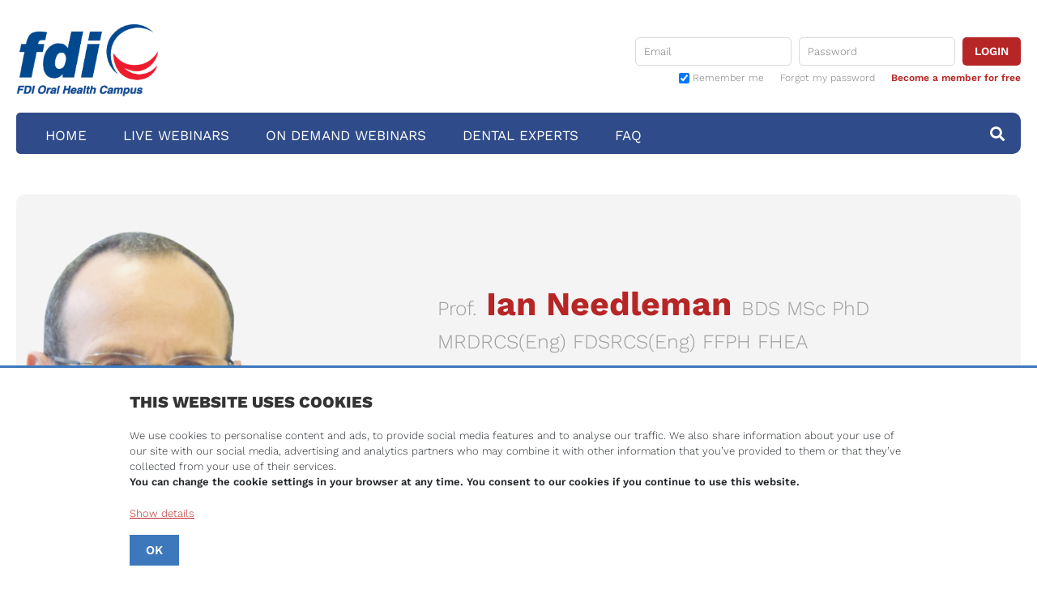

--- FILE ---
content_type: text/html; charset=UTF-8
request_url: https://www.fdioralhealthcampus.org/dental-expert/ian-needleman/
body_size: 4571
content:
<!doctype html>
<html class="no-js" lang="en">
<head>
	<meta charset="utf-8" />
	<meta name="viewport" content="width=device-width, initial-scale=1.0, maximum-scale=1.0, user-scalable=0" /> 

	<link rel="apple-touch-icon" sizes="57x57" href="/res/fdi/general/images/favicon/apple-icon-57x57.png">
	<link rel="apple-touch-icon" sizes="60x60" href="/res/fdi/general/images/favicon/apple-icon-60x60.png">
	<link rel="apple-touch-icon" sizes="72x72" href="/res/fdi/general/images/favicon/apple-icon-72x72.png">
	<link rel="apple-touch-icon" sizes="76x76" href="/res/fdi/general/images/favicon/apple-icon-76x76.png">
	<link rel="apple-touch-icon" sizes="114x114" href="/res/fdi/general/images/favicon/apple-icon-114x114.png">
	<link rel="apple-touch-icon" sizes="120x120" href="/res/fdi/general/images/favicon/apple-icon-120x120.png">
	<link rel="apple-touch-icon" sizes="144x144" href="/res/fdi/general/images/favicon/apple-icon-144x144.png">
	<link rel="apple-touch-icon" sizes="152x152" href="/res/fdi/general/images/favicon/apple-icon-152x152.png">
	<link rel="apple-touch-icon" sizes="180x180" href="/res/fdi/general/images/favicon/apple-icon-180x180.png">
	<link rel="icon" type="image/png" sizes="192x192"  href="/res/fdi/general/images/favicon/android-icon-192x192.png">
	<link rel="icon" type="image/png" sizes="32x32" href="/res/fdi/general/images/favicon/favicon-32x32.png">
	<link rel="icon" type="image/png" sizes="96x96" href="/res/fdi/general/images/favicon/favicon-96x96.png">
	<link rel="icon" type="image/png" sizes="16x16" href="/res/fdi/general/images/favicon/favicon-16x16.png">


	<meta name="msapplication-TileColor" content="#ffffff">
	<meta name="msapplication-TileImage" content="/res/fdi/general/images/favicon/ms-icon-144x144.png">
	<meta name="theme-color" content="#ffffff">
	<link href="/res/fdi/general/images/favicon/favicon.ico?v=2" rel="shortcut icon">

	<link rel="stylesheet" href="https://d2aa1umy1sivz4.cloudfront.net/wp-content/themes/dtsc2021/_general/fonts/work-sans/work-sans.css?v=1664793650"> 
			<title> : FDI Oral Health Campus</title>


		<link rel="stylesheet" href="https://maxcdn.bootstrapcdn.com/bootstrap/4.0.0/css/bootstrap.min.css">
		<link rel="stylesheet" href="/res/fdi/general/fonts/icomoon/style.css">
		<link rel="stylesheet" href="/res/fdi/general/fonts/fontawesome/fontawesome-all.css">
		<link rel="stylesheet" href="/res/general/css/ceCertificate.css?v=1">
		<link rel="stylesheet" href="/res/general/css/myCeCertificates.css?v=1">
		<link rel="stylesheet" href="/res/general/css/faq.css">
		<link rel="stylesheet" href="/res/general/css/comments.css">
		<link rel="stylesheet" href="/res/general/css/webinarSubmission.css?v=11">
		<link rel="stylesheet" href="/res/general/css/account.css">
		<link rel="stylesheet" href="/res/fdi/general/css/webinarcos.css?v=3">
		<link rel="stylesheet" href="/res/general/css/footer-disclaimer.css?v=7"> 
		<link rel="stylesheet" href="/res/fdi/general/css/styles.css?v=95">
		<link rel="stylesheet" href="/res/general/css/platform.css" />




		<!-- SOCIAL SHARING START -->
				<!-- SOCIAL SHARING END -->  
			<link rel='dns-prefetch' href='//s.w.org' />
<script type='text/javascript' src='https://d2aa1umy1sivz4.cloudfront.net/wp-includes/js/jquery/jquery.js?ver=1.12.4'></script>
<script type='text/javascript' src='https://d2aa1umy1sivz4.cloudfront.net/wp-includes/js/jquery/jquery-migrate.min.js?ver=1.4.1'></script>
<link rel='https://api.w.org/' href='https://www.fdioralhealthcampus.org/wp-json/' />
<link rel="alternate" type="application/json+oembed" href="https://www.fdioralhealthcampus.org/wp-json/oembed/1.0/embed?url=https%3A%2F%2Fwww.fdioralhealthcampus.org%2Fdental-expert%2Fian-needleman%2F" />
<link rel="alternate" type="text/xml+oembed" href="https://www.fdioralhealthcampus.org/wp-json/oembed/1.0/embed?url=https%3A%2F%2Fwww.fdioralhealthcampus.org%2Fdental-expert%2Fian-needleman%2F&#038;format=xml" />
 
</head>

<body class="dental-expert-template-default single single-dental-expert postid-58607 ian-needleman">

	<div class="wrapper">	
		<div class="headerWrap">
			<div class="section header">

				<a href="/" class="logo"><img src="/res/fdi/general/images/logo.png?v=1" alt=""></a>
				<div class="topMenu">
					

<div class="loginBox">
          <div class="widget_text" id="text-9">
             <form name="loginform" id="loginform" action="/usrlgn.php" method="post">
             <div class="textwidget">
                <p class="login-username">
                  <input type="text" name="log" class="input" placeholder="Email">
                </p>
                <p class="login-password">
                  <input type="password" name="pwd" class="input" placeholder="Password" value="" size="20">
                </p>
                <p class="login-submit">
                  <input type="submit" name="wp-submit" class="button-primary" value="Login">
                </p>
            </div>
            <div class="loginBoxLinks">
              <p class="login-remember">
                <input type="checkbox" name="rememberme" value="forever" checked="checked">
                <label>Remember me</label>
              </p>
              <p class="lost_password-link"><a href="/usrlgn.php?action=lostpassword">Forgot my password</a></p>
              <p class="register-link"><a href="/register/">Become a member for free</a></p>
            </div>
            <input type="hidden" name="redirect_to" value="dental-expert/ian-needleman">
            </form>
          </div>
        </div>

					<div class="account">
													<span><a href="/login/"><i class="far fa-user"></i></a></span>
							<ul>
								<li><a href="/login/">Login</a></li>
								<li><a href="/register/">Create a free account</a></li>
							</ul>
											</div>


					
				</div> 


				<div class="menuWrap">
					<ul id="menu-fdi-oral-health-campus-main-menu" class=""><li id="menu-item-44995" class="menu-item menu-item-type-custom menu-item-object-custom menu-item-44995"><a href="/">Home</a></li>
<li id="menu-item-44993" class="menu-item menu-item-type-custom menu-item-object-custom menu-item-44993"><a href="/webinar/?format=live">Live Webinars</a></li>
<li id="menu-item-44996" class="menu-item menu-item-type-custom menu-item-object-custom menu-item-44996"><a href="/webinar/?format=on-demand">On Demand Webinars</a></li>
<li id="menu-item-44998" class="menu-item menu-item-type-custom menu-item-object-custom menu-item-44998"><a href="/dental-expert/">Dental Experts</a></li>
<li id="menu-item-44997" class="menu-item menu-item-type-custom menu-item-object-custom menu-item-44997"><a href="/questions/">FAQ</a></li>
</ul>
					<div class="searchTrigger"><i class="fas fa-search"></i></div>
					<!-- search -->
<form class="search" method="get" action="https://www.fdioralhealthcampus.org" role="search">
	<input class="search-input" type="search" name="s" placeholder="Search keyword...">
	<button class="search-submit" type="submit" role="button">Search</button>
</form>
<!-- /search -->
				</div>


				<div class="menuTrigger">
					<div>
						<span></span>
						<span></span>
						<span></span>
					</div>
				</div>


			</div>
		</div>



<div class="mainContent">

	<div class="inside">
		
		<div class="row speakerProfile">
			<div class="col-md-12">
				<div class="inside">
					<img src="https://d2aa1umy1sivz4.cloudfront.net/wp-content/uploads/2020/10/Ian-Needleman-left.png" alt="Prof. Ian Needleman BDS MSc PhD MRDRCS(Eng) FDSRCS(Eng) FFPH FHEA"/>					
					<div class="bio">
						<h1 class="name"><span class="title">Prof.</span> Ian Needleman <span class="credentials">BDS MSc PhD MRDRCS(Eng) FDSRCS(Eng) FFPH FHEA</span></h1> 
						<div class="text">
						<p>Ian is Professor of Periodontology and Evidence-informed Healthcare at UCL Eastman Dental Institute and Honorary Consultant in Periodontology with UCLH. He also leads the Centre for Oral Health and Performance (www.ucl.ac.uk/cohp) which has been awarded recognition by the International Olympic Committee as a research centre in collaboration with the Institute of Sport Exercise and Health and the National Centre for Sport and Exercise Medicine. His research has been awarded prizes by the European Federation of Periodontology, Royal Society of Medicine, German Periodontal Society, German Cochrane Centre and International Association for Dental Research. He was nominated as an inspiring teacher at UCL in 2007 and awarded the UCL Provost’s Prize for Institutional Leadership in Public Engagement in 2017. Ian was a member of the International Olympic Committee, Scientific Committee for the 2014 Conference on Prevention of Injury and Illness in Monaco. He is a keen endurance athlete.</p>
 
						</div>
						<a href="" class="more">more</a> 
					</div>
				</div>
			</div>
			<div class="col-md-12">
				<h1>Webinars with <span class="title">Prof.</span> Ian Needleman <span class="credentials">BDS MSc PhD MRDRCS(Eng) FDSRCS(Eng) FFPH FHEA</span></h1>
				<div class="row listing">
					<div class="col-lg-6">
	<div class="item on-demand sunstar fdi-world-dental-federation">
		<a href="https://www.fdioralhealthcampus.org/webinar/how-does-oral-health-impact-athletic-performance-and-vice-versa/" class="banner">
			<img src="https://d2aa1umy1sivz4.cloudfront.net/wp-content/uploads/2020/10/Sophie-Dartevelle-left.png" alt="Dr. Sophie Dartevelle "/><img src="https://d2aa1umy1sivz4.cloudfront.net/wp-content/uploads/2020/10/Ian-Needleman-left.png" alt="Prof. Ian Needleman BDS MSc PhD MRDRCS(Eng) FDSRCS(Eng) FFPH FHEA"/>		</a>
		<div class="text">
			<div class="meta">
								<div class="language">
            <div class="flag">
            <img src="/res/general/images/flags/large-square/english.gif" alt=""></div></div>
				<div class="date-wrap">
					<span class="type">On Demand Webinar</span>				</div>
			</div>
			<div class="name-wrap">
				<a href="https://www.fdioralhealthcampus.org/webinar/how-does-oral-health-impact-athletic-performance-and-vice-versa/" class="name">How Does Oral Health Impact Athletic Performance and Vice-versa?</a>
			</div>
			<p class="speaker-name">Speakers: <strong><span class="title">Dr.</span> Sophie Dartevelle<span class="separator">, </span><span class="title">Prof.</span> Ian Needleman</strong></p>
			
			
			
<div class="clear"></div>
			<a href="https://www.fdioralhealthcampus.org/webinar/how-does-oral-health-impact-athletic-performance-and-vice-versa/" class="btn">Register Now</a>


			
			</div>
			<div class="clear"></div>
		</div>

	</div>
				</div>
			</div>

		</div>

	</div>

</div>

</div>
<div class="footerWrapper">
	<div class="footer">
		


		<ul class="menu">
			<li><a href="/terms-and-conditions/">Terms & Conditions</a></li>
			<li><a href="/privacy-policy/">Privacy Policy</a></li>
			<li><a href="/imprint/">Imprint</a></li>
		</ul>
		
		<ul class="footerLogos">
	<li><a href="https://www.dental-tribune.com" target="_blank"><img alt="" src="https://global.tribune-group.com/texts/logos/dti-grey.png"></a></li>
	<li><a href="https://www.dtstudyclub.com/" target="_blank"><img alt="" src="https://global.tribune-group.com/texts/logos/dtsc-grey.png"></a></li>
	<li><a href="https://www.tribunegroup.com" target="_blank"><img alt="" src="https://global.tribune-group.com/texts/logos/tg-grey.png"></a></li>
</ul> <p class="disclaimer">
	<a href="http://www.ada.org/" target="_blank"><img alt="" src="https://global.tribune-group.com/texts/ada_cerp/ada-cerp-grey.png"></a>
	Tribune Group GmbH is an ADA CERP Recognized Provider.<br>
ADA CERP is a service of the American Dental Association to assist dental professionals in identifying quality providers of continuing dental education. ADA CERP does not approve or endorse individual courses or instructors, nor does it imply acceptance of credit hours by boards of dentistry. This continuing education activity has been planned and implemented in accordance with the standards of the ADA Continuing Education Recognition Program (ADA CERP) through joint efforts between Tribune Group GmbH and Dental Tribune International GmbH, recognized through ADA CERP from 5/1/24 - 6/30/27.
</p> 		
	</div>
</div>


	<script>jQuery(document).ready( function() {
      jQuery.ajax({
        type: 'POST',
        url: '/scripts/getCookieConsent.php/?getCookieConsent=1',
        data: 'id=testdata',
        dataType: 'json',
        cache: false,

        success: function(result) {
          jQuery.each(result, function(key, value) {
            if (value['answer'] == "1") {
              //alert(value['answer']);
              var content = value['content']
              jQuery("body").append(content);
            }
          })
        },

        error: function(result) {
          console.log("ErrorCookies", result);
        }
      });
    });


</script><script type='text/javascript' src='https://d2aa1umy1sivz4.cloudfront.net/wp-includes/js/wp-embed.min.js?ver=4.9.28'></script>
<script type='text/javascript' src='https://www.recaptcha.net/recaptcha/api.js?hl&#038;render=explicit&#038;ver=4.9.28'></script>
 


<!-- Modal -->

<script>
	jQuery(function($) {
	$('.marketing-banners img').click(function(){
		$('#marketingbannerModal .modal-body').empty();
		$('#marketingbannerModal .modal-body').append('<img src="'+$(this).attr('src')+'" alt="" />')
	})
});
</script>
<div class="modal fade" id="marketingbannerModal" tabindex="-1" aria-labelledby="marketingbannerModalLabel" aria-hidden="true">
  <div class="modal-dialog modal-lg">
    <div class="modal-content">
      <button type="button" class="close" data-dismiss="modal" aria-label="Close"><span aria-hidden="true">&times;</span></button>
      <div class="modal-body">
        
      </div>
    </div>
  </div>
</div>




	<!-- Optional JavaScript -->
	<!-- jQuery first, then Popper.js, then Bootstrap JS -->
	<script src="https://cdnjs.cloudflare.com/ajax/libs/popper.js/1.12.9/umd/popper.min.js" integrity="sha384-ApNbgh9B+Y1QKtv3Rn7W3mgPxhU9K/ScQsAP7hUibX39j7fakFPskvXusvfa0b4Q" crossorigin="anonymous"></script>
	<script src="https://maxcdn.bootstrapcdn.com/bootstrap/4.0.0/js/bootstrap.min.js" integrity="sha384-JZR6Spejh4U02d8jOt6vLEHfe/JQGiRRSQQxSfFWpi1MquVdAyjUar5+76PVCmYl" crossorigin="anonymous"></script>




	<link rel="stylesheet" href="/res/fdi/general/js/owl-carousel/owl.carousel.min.css">
	<link rel="stylesheet" href="/res/fdi/general/js/owl-carousel/owl.theme.default.css">


	<script src="/res/fdi/general/js/owl-carousel/owl.carousel.min.js"></script>
	<script src="/res/general/js/jquery.counteverest.min.js"></script>
	<script src="/res/general/js/jquery-textfill-master/dist/jquery.textfill.min.js"></script>
	<script src="/res/fdi/general/js/imagesloaded.pkgd.min.js"></script>
	<script src="/res/general/js/jquery.matchHeight-min.js"></script>


	<script src="/res/fdi/general/js/scripts.js?v=26"></script>



</body>
</html>
 







<!-- Performance optimized by Redis Object Cache. Learn more: https://wprediscache.com -->


--- FILE ---
content_type: text/html; charset=UTF-8
request_url: https://www.fdioralhealthcampus.org/scripts/getCookieConsent.php/?getCookieConsent=1
body_size: 3055
content:
{"1":{"answer":1,"content":"<div class=\"cookies\" style=\"border-top:solid 3px #3d78bc;\">\n    <div class=\"inside\">\n        <h2>This website uses cookies<\/h2>\n        <p>We use cookies to personalise content and ads, to provide social media features and to analyse our traffic. We also share information about your use of our site with our social media, advertising and analytics partners who may combine it with other information that you\u2019ve provided to them or that they\u2019ve collected from your use of their services.<br\/><strong>You can change the cookie settings in your browser at any time. You consent to our cookies if you continue to use this website.<\/strong><\/p>\n        <div class=\"checkboxes\">\n            \n            <a href=\"\" class=\"showDetails\">Show details<\/a>\n\n        <\/div>\n        <div class=\"details\">\n            <p>Cookies are small text files that can be used by websites to make a user's experience more efficient. The law states that we can store cookies on your device if they are strictly necessary for the operation of this site. For all other types of cookies we need your permission. This site uses different types of cookies. Some cookies are placed by third party services that appear on our pages.<\/p>\n                <ul><li><a href=\"#Necessary\">Necessary (10)<\/a><\/li><li><a href=\"#Statistics\">Statistics (9)<\/a><\/li><\/ul>\n                <p><a name=\"Necessary\"><\/a><strong>Necessary cookies<\/strong><br>Necessary cookies help make a website usable by enabling basic functions like page navigation and access to secure areas of the website. The website cannot function properly without these cookies.<\/p><div class=\"responsiveTable\"><table class=\"cookiesTable\" cellpading=\"0\" cellspacing=\"0\">\n                    <thead>\n                        <tr>\n                            <td>Name<\/td>\n                            <td>Provider<\/td>\n                            <td>Purpose<\/td>\n                            <td>Expiry<\/td>\n                            <td>Type<\/td>\n                        <\/tr>\n                    <\/thead>\n                    <tbody><tr>\n                            <td>PHPSESSID<\/td>\n                            <td>www.fdioralhealthcampus.org<\/td>\n                            <td>Session ID for the current user.<\/td>\n                            <td>session<\/td>\n                            <td>HTTPP<\/td>\n                        <\/tr><tr>\n                            <td>country<\/td>\n                            <td>www.fdioralhealthcampus.org<\/td>\n                            <td>Country of the current user.<\/td>\n                            <td>1 week<\/td>\n                            <td>HTTPP<\/td>\n                        <\/tr><tr>\n                            <td>countryCode<\/td>\n                            <td>www.fdioralhealthcampus.org<\/td>\n                            <td>Country code of the current user.<\/td>\n                            <td>1 week<\/td>\n                            <td>HTTPP<\/td>\n                        <\/tr><tr>\n                            <td>incompleteProfilePopupShown<\/td>\n                            <td>www.fdioralhealthcampus.org<\/td>\n                            <td>Used to determine if the incomplete profile popup should be shown for the logged-in user.<\/td>\n                            <td>1 week<\/td>\n                            <td>HTTPP<\/td>\n                        <\/tr><tr>\n                            <td>dti_test_cookie<\/td>\n                            <td>www.fdioralhealthcampus.org<\/td>\n                            <td>Assessing whether the browser accepts cookies.<\/td>\n                            <td>session<\/td>\n                            <td>HTTPP<\/td>\n                        <\/tr><tr>\n                            <td>dti_cookie_popup<\/td>\n                            <td>www.fdioralhealthcampus.org<\/td>\n                            <td>Stores the visitor's acceptance of the cookie policy popup.<\/td>\n                            <td>1 year<\/td>\n                            <td>HTTPP<\/td>\n                        <\/tr><tr>\n                            <td>dti_sec_329e5a38b42868d9b604c9ebfa90841c<\/td>\n                            <td>www.fdioralhealthcampus.org<\/td>\n                            <td>Session management cookies for logged in users<\/td>\n                            <td>1 year<\/td>\n                            <td>HTTPP<\/td>\n                        <\/tr><tr>\n                            <td>dti_logged_in_329e5a38b42868d9b604c9ebfa90841c<\/td>\n                            <td>www.fdioralhealthcampus.org<\/td>\n                            <td>Session management cookies for logged in users<\/td>\n                            <td>1 year<\/td>\n                            <td>HTTPP<\/td>\n                        <\/tr><tr>\n                            <td>__stripe_sid<\/td>\n                            <td>www.fdioralhealthcampus.org<\/td>\n                            <td>Used by our payment processor, Stripe.<\/td>\n                            <td>1 year<\/td>\n                            <td>HTTPP<\/td>\n                        <\/tr><tr>\n                            <td>__stripe_mid<\/td>\n                            <td>www.fdioralhealthcampus.org<\/td>\n                            <td>Used by our payment processor, Stripe.<\/td>\n                            <td>1 year<\/td>\n                            <td>HTTPP<\/td>\n                        <\/tr><\/tbody><\/table><\/div><p><a name=\"Statistics\"><\/a><strong>Statistics cookies<\/strong><br>Statistic cookies help website owners to understand how visitors interact with websites by collecting and reporting information anonymously.<\/p><div class=\"responsiveTable\"><table class=\"cookiesTable\" cellpading=\"0\" cellspacing=\"0\">\n                    <thead>\n                        <tr>\n                            <td>Name<\/td>\n                            <td>Provider<\/td>\n                            <td>Purpose<\/td>\n                            <td>Expiry<\/td>\n                            <td>Type<\/td>\n                        <\/tr>\n                    <\/thead>\n                    <tbody><tr>\n                            <td>_ga<\/td>\n                            <td>google.com<\/td>\n                            <td>Used by Google Analytics by registering a unique ID that is used to generate statistical data on how the visitor uses the website.<span style=\"font-size:11px; color:#aaa;\"><br\/>More information: <a href=\"https:\/\/www.google.com\/intl\/en\/policies\/privacy\/\" target=\"_blank\">Google Privacy Policy<\/a>, <a href=\"https:\/\/developers.google.com\/analytics\/devguides\/collection\/analyticsjs\/cookie-usage\" target=\"_blank\">Google Analytics Cookie Usage<\/a><\/span><\/td>\n                            <td>2 years<\/td>\n                            <td>HTTPP<\/td>\n                        <\/tr><tr>\n                            <td>_gid<\/td>\n                            <td>google.com<\/td>\n                            <td>Used by Google Analytics by registering a unique ID that is used to generate statistical data on how the visitor uses the website.<span style=\"font-size:11px; color:#aaa;\"><br\/>More information: <a href=\"https:\/\/www.google.com\/intl\/en\/policies\/privacy\/\" target=\"_blank\">Google Privacy Policy<\/a>, <a href=\"https:\/\/developers.google.com\/analytics\/devguides\/collection\/analyticsjs\/cookie-usage\" target=\"_blank\">Google Analytics Cookie Usage<\/a><\/span><\/td>\n                            <td>session<\/td>\n                            <td>HTTPP<\/td>\n                        <\/tr><tr>\n                            <td>_gtag<\/td>\n                            <td>google.com<\/td>\n                            <td>Used by Google Analytics by registering a unique ID that is used to generate statistical data on how the visitor uses the website.<span style=\"font-size:11px; color:#aaa;\"><br\/>More information: <a href=\"https:\/\/www.google.com\/intl\/en\/policies\/privacy\/\" target=\"_blank\">Google Privacy Policy<\/a>, <a href=\"https:\/\/developers.google.com\/analytics\/devguides\/collection\/analyticsjs\/cookie-usage\" target=\"_blank\">Google Analytics Cookie Usage<\/a><\/span><\/td>\n                            <td>1 year<\/td>\n                            <td>HTTPP<\/td>\n                        <\/tr><tr>\n                            <td>_gat<\/td>\n                            <td>google.com<\/td>\n                            <td>Used by Google Analytics to throttle request rate.<span style=\"font-size:11px; color:#aaa;\"><br\/>More information: <a href=\"https:\/\/www.google.com\/intl\/en\/policies\/privacy\/\" target=\"_blank\">Google Privacy Policy<\/a>, <a href=\"https:\/\/developers.google.com\/analytics\/devguides\/collection\/analyticsjs\/cookie-usage\" target=\"_blank\">Google Analytics Cookie Usage<\/a><\/span><\/td>\n                            <td>session<\/td>\n                            <td>HTTPP<\/td>\n                        <\/tr><tr>\n                            <td>_utmz<\/td>\n                            <td>google.com<\/td>\n                            <td>Stores the traffic source or campaign that explains how the user reached your site. The cookie is created when the javascript library executes and is updated every time data is sent to Google Analytics.<span style=\"font-size:11px; color:#aaa;\"><br\/>More information: <a href=\"https:\/\/www.google.com\/intl\/en\/policies\/privacy\/\" target=\"_blank\">Google Privacy Policy<\/a>, <a href=\"https:\/\/developers.google.com\/analytics\/devguides\/collection\/analyticsjs\/cookie-usage\" target=\"_blank\">Google Analytics Cookie Usage<\/a><\/span><\/td>\n                            <td>6 months<\/td>\n                            <td>HTTPP<\/td>\n                        <\/tr><tr>\n                            <td>_utmt<\/td>\n                            <td>google.com<\/td>\n                            <td>Used to throttle request rate.<span style=\"font-size:11px; color:#aaa;\"><br\/>More information: <a href=\"https:\/\/www.google.com\/intl\/en\/policies\/privacy\/\" target=\"_blank\">Google Privacy Policy<\/a>, <a href=\"https:\/\/developers.google.com\/analytics\/devguides\/collection\/analyticsjs\/cookie-usage\" target=\"_blank\">Google Analytics Cookie Usage<\/a><\/span><\/td>\n                            <td>10 minutes<\/td>\n                            <td>HTTPP<\/td>\n                        <\/tr><tr>\n                            <td>_utmc<\/td>\n                            <td>google.com<\/td>\n                            <td>Not used in ga.js. Set for interoperability with urchin.js. Historically, this cookie operated in conjunction with the __utmb cookie to determine whether the user was in a new session\/visit.<span style=\"font-size:11px; color:#aaa;\"><br\/>More information: <a href=\"https:\/\/www.google.com\/intl\/en\/policies\/privacy\/\" target=\"_blank\">Google Privacy Policy<\/a>, <a href=\"https:\/\/developers.google.com\/analytics\/devguides\/collection\/analyticsjs\/cookie-usage\" target=\"_blank\">Google Analytics Cookie Usage<\/a><\/span><\/td>\n                            <td>session<\/td>\n                            <td>HTTPP<\/td>\n                        <\/tr><tr>\n                            <td>_utmb<\/td>\n                            <td>google.com<\/td>\n                            <td>Used to determine new sessions\/visits. The cookie is created when the javascript library executes and no existing __utmb cookies exists. The cookie is updated every time data is sent to Google Analytics.<span style=\"font-size:11px; color:#aaa;\"><br\/>More information: <a href=\"https:\/\/www.google.com\/intl\/en\/policies\/privacy\/\" target=\"_blank\">Google Privacy Policy<\/a>, <a href=\"https:\/\/developers.google.com\/analytics\/devguides\/collection\/analyticsjs\/cookie-usage\" target=\"_blank\">Google Analytics Cookie Usage<\/a><\/span><\/td>\n                            <td>30 minutes<\/td>\n                            <td>HTTPP<\/td>\n                        <\/tr><tr>\n                            <td>_utma<\/td>\n                            <td>google.com<\/td>\n                            <td>Used to distinguish users and sessions. The cookie is created when the javascript library executes and no existing __utma cookies exists. The cookie is updated every time data is sent to Google Analytics.<span style=\"font-size:11px; color:#aaa;\"><br\/>More information: <a href=\"https:\/\/www.google.com\/intl\/en\/policies\/privacy\/\" target=\"_blank\">Google Privacy Policy<\/a>, <a href=\"https:\/\/developers.google.com\/analytics\/devguides\/collection\/analyticsjs\/cookie-usage\" target=\"_blank\">Google Analytics Cookie Usage<\/a><\/span><\/td>\n                            <td>2 years<\/td>\n                            <td>HTTPP<\/td>\n                        <\/tr><\/tbody><\/table><\/div>   \n        <\/div>\n\n        <a href=\"\/?userCookieConsent=1\" class=\"okButton\" style=\"background:#3d78bc !important;\">OK<\/a>\n\n    <\/div>\n<\/div>\n\n<script>\n    jQuery('.showDetails').click(function( event ) {\n        event.preventDefault();\n        jQuery('.cookies .details').toggle();\n                \n                jQuery(this).text(jQuery(this).text() == 'Show details' ? 'Hide details' : 'Show details');\n    })\n   \n<\/script>\n\n<style> \n    .cookies .inside strong {}\n    .cookies {  position:  fixed;bottom: 0;left: 0;background: #fff; repeat-x top center #ededed;width: 100%;padding: 0 30px;z-index: 10000000;}\n    .cookies .inside {max-width: 960px;margin: 0 auto;padding: 30px 0;font-size: 13px;font-weight: 300;}\n    .cookies .inside h2 {color: #333;font-size: 20px;text-transform:  uppercase;font-weight: 800;}\n    .cookies .inside p {font-weight: 300;}\n    .cookies .inside .checkboxes {margin:0 0 25px 0;}\n    .cookies .inside .checkboxes ul {padding: 0;list-style:  none;margin: 0 0 25px 0;display:  inline-block;}\n    .cookies .inside .checkboxes ul li {display: inline-block;margin: 0 25px 0 0;}\n    .cookies .inside .checkboxes ul li input {height: auto;margin: 2px 0 0 0;vertical-align:  top;}\n    .cookies .inside .checkboxes ul li label {font-size: 13px;font-weight: 300;line-height:  1;margin: 0 0 0 5px;}\n    .cookies .inside .checkboxes .showDetails {text-decoration: underline;}\n    .cookies .inside .checkboxes .showDetails:hover, .cookies .inside .checkboxes .showDetails:focus {text-decoration: underline !important; }\n    .cookies .inside .details {display: none;padding:  20px;background:  #fff;border: solid 1px #ccc;max-height: 296px;overflow:  hidden;overflow-y:  scroll;margin: 0 0 25px 0; background:#fff;}\n    .cookies .inside .details p {margin: 0 0 10px 0;}\n    .cookies .inside .details p strong {}\n    .cookies .inside .details ul {list-style: none;margin:  0 0 20px 0;padding: 0;}\n    .cookies .inside .details ul li {display: inline-block;margin:  0 20px 0 0;text-decoration: underline;}\n    .cookies .inside .details ul li a {font-size: 13px;}\n    \n    .cookies .inside .details .responsiveTable {max-width:  100%; overflow-x: auto;}\n    .cookies .inside .details .cookiesTable {width: 100%;font-size: 13px;margin: 0;border: none;margin:0 0 20px 0; background:#fff;}\n    .cookies .inside .details .cookiesTable thead {}\n    .cookies .inside .details .cookiesTable thead tr {}\n    .cookies .inside .details .cookiesTable thead tr td {font-size: 13px;background: #ddd;font-weight: 400;padding: 8px;border-right: solid 2px #fff;}\n    .cookies .inside .details .cookiesTable thead tr td:last-child {border:none;}\n    .cookies .inside .details .cookiesTable tbody {}\n    .cookies .inside .details .cookiesTable tbody tr {background: none;}\n    .cookies .inside .details .cookiesTable tbody tr td {font-size: 13px;padding: 8px;border-bottom: solid 1px #eee;}\n    .cookies .inside .okButton {padding: 10px 20px; font-size: 15px; margin: 0 0 0 0; font-weight: 600; color: #fff;}\n    .cookies .inside .okButton:hover {color:#fff !important;text-decoration:none;}\n\n    @media (max-width: 767px) {\n        .cookies {max-height: 75%;padding: 0 20px;overflow-y: auto;}\n        .cookies .inside {padding: 20px 0;}\n        .cookies .inside h2 {}\n        .cookies .inside p {}\n        .cookies .inside .checkboxes {}\n        .cookies .inside .checkboxes ul {margin: 0 0 10px;}\n        .cookies .inside .checkboxes ul li {margin: 0 20px 10px 0;}\n        .cookies .inside .checkboxes ul li input {}\n        .cookies .inside .checkboxes ul li label {}\n        .cookies .inside .checkboxes .showDetails {margin: 0 0 20px 0;display:  block;}\n        .cookies .inside .checkboxes .showDetails:hover, .cookies .inside .checkboxes .showDetails:focus {}\n        .cookies .inside .details {}\n        .cookies .inside .details p {}\n        .cookies .inside .details p strong {}\n        .cookies .inside .details ul {}\n        .cookies .inside .details ul li {}\n        .cookies .inside .details ul li a {}\n        .cookies .inside .details .cookiesTable {}\n        .cookies .inside .details .cookiesTable thead {}\n        .cookies .inside .details .cookiesTable thead tr {}\n        .cookies .inside .details .cookiesTable thead tr td {}\n        .cookies .inside .details .cookiesTable thead tr td:last-child {}\n        .cookies .inside .details .cookiesTable tbody {}\n        .cookies .inside .details .cookiesTable tbody tr {}\n        .cookies .inside .details .cookiesTable tbody tr td {}\n        .cookies .inside .details .cookiesTable tbody tr td:nth-child(2), .cookies .inside .details .cookiesTable tbody tr td:nth-child(3) {min-width: 300px;}\n        .cookies .inside .okButton {}\n    }\n<\/style>"}}

--- FILE ---
content_type: text/css
request_url: https://d2aa1umy1sivz4.cloudfront.net/wp-content/themes/dtsc2021/_general/fonts/work-sans/work-sans.css?v=1664793650
body_size: 569
content:
/* work-sans-100 - latin */
@font-face {
  font-family: 'Work Sans';
  font-style: normal;
  font-weight: 100;
  src: url('work-sans-v18-latin-100.eot'); /* IE9 Compat Modes */
  src: local(''),
       url('work-sans-v18-latin-100.eot?#iefix') format('embedded-opentype'), /* IE6-IE8 */
       url('work-sans-v18-latin-100.woff2') format('woff2'), /* Super Modern Browsers */
       url('work-sans-v18-latin-100.woff') format('woff'), /* Modern Browsers */
       url('work-sans-v18-latin-100.ttf') format('truetype'), /* Safari, Android, iOS */
       url('work-sans-v18-latin-100.svg#WorkSans') format('svg'); /* Legacy iOS */
}
/* work-sans-200 - latin */
@font-face {
  font-family: 'Work Sans';
  font-style: normal;
  font-weight: 200;
  src: url('work-sans-v18-latin-200.eot'); /* IE9 Compat Modes */
  src: local(''),
       url('work-sans-v18-latin-200.eot?#iefix') format('embedded-opentype'), /* IE6-IE8 */
       url('work-sans-v18-latin-200.woff2') format('woff2'), /* Super Modern Browsers */
       url('work-sans-v18-latin-200.woff') format('woff'), /* Modern Browsers */
       url('work-sans-v18-latin-200.ttf') format('truetype'), /* Safari, Android, iOS */
       url('work-sans-v18-latin-200.svg#WorkSans') format('svg'); /* Legacy iOS */
}
/* work-sans-300 - latin */
@font-face {
  font-family: 'Work Sans';
  font-style: normal;
  font-weight: 300;
  src: url('work-sans-v18-latin-300.eot'); /* IE9 Compat Modes */
  src: local(''),
       url('work-sans-v18-latin-300.eot?#iefix') format('embedded-opentype'), /* IE6-IE8 */
       url('work-sans-v18-latin-300.woff2') format('woff2'), /* Super Modern Browsers */
       url('work-sans-v18-latin-300.woff') format('woff'), /* Modern Browsers */
       url('work-sans-v18-latin-300.ttf') format('truetype'), /* Safari, Android, iOS */
       url('work-sans-v18-latin-300.svg#WorkSans') format('svg'); /* Legacy iOS */
}
/* work-sans-regular - latin */
@font-face {
  font-family: 'Work Sans';
  font-style: normal;
  font-weight: 400;
  src: url('work-sans-v18-latin-regular.eot'); /* IE9 Compat Modes */
  src: local(''),
       url('work-sans-v18-latin-regular.eot?#iefix') format('embedded-opentype'), /* IE6-IE8 */
       url('work-sans-v18-latin-regular.woff2') format('woff2'), /* Super Modern Browsers */
       url('work-sans-v18-latin-regular.woff') format('woff'), /* Modern Browsers */
       url('work-sans-v18-latin-regular.ttf') format('truetype'), /* Safari, Android, iOS */
       url('work-sans-v18-latin-regular.svg#WorkSans') format('svg'); /* Legacy iOS */
}
/* work-sans-500 - latin */
@font-face {
  font-family: 'Work Sans';
  font-style: normal;
  font-weight: 500;
  src: url('work-sans-v18-latin-500.eot'); /* IE9 Compat Modes */
  src: local(''),
       url('work-sans-v18-latin-500.eot?#iefix') format('embedded-opentype'), /* IE6-IE8 */
       url('work-sans-v18-latin-500.woff2') format('woff2'), /* Super Modern Browsers */
       url('work-sans-v18-latin-500.woff') format('woff'), /* Modern Browsers */
       url('work-sans-v18-latin-500.ttf') format('truetype'), /* Safari, Android, iOS */
       url('work-sans-v18-latin-500.svg#WorkSans') format('svg'); /* Legacy iOS */
}
/* work-sans-600 - latin */
@font-face {
  font-family: 'Work Sans';
  font-style: normal;
  font-weight: 600;
  src: url('work-sans-v18-latin-600.eot'); /* IE9 Compat Modes */
  src: local(''),
       url('work-sans-v18-latin-600.eot?#iefix') format('embedded-opentype'), /* IE6-IE8 */
       url('work-sans-v18-latin-600.woff2') format('woff2'), /* Super Modern Browsers */
       url('work-sans-v18-latin-600.woff') format('woff'), /* Modern Browsers */
       url('work-sans-v18-latin-600.ttf') format('truetype'), /* Safari, Android, iOS */
       url('work-sans-v18-latin-600.svg#WorkSans') format('svg'); /* Legacy iOS */
}
/* work-sans-700 - latin */
@font-face {
  font-family: 'Work Sans';
  font-style: normal;
  font-weight: 700;
  src: url('work-sans-v18-latin-700.eot'); /* IE9 Compat Modes */
  src: local(''),
       url('work-sans-v18-latin-700.eot?#iefix') format('embedded-opentype'), /* IE6-IE8 */
       url('work-sans-v18-latin-700.woff2') format('woff2'), /* Super Modern Browsers */
       url('work-sans-v18-latin-700.woff') format('woff'), /* Modern Browsers */
       url('work-sans-v18-latin-700.ttf') format('truetype'), /* Safari, Android, iOS */
       url('work-sans-v18-latin-700.svg#WorkSans') format('svg'); /* Legacy iOS */
}
/* work-sans-800 - latin */
@font-face {
  font-family: 'Work Sans';
  font-style: normal;
  font-weight: 800;
  src: url('work-sans-v18-latin-800.eot'); /* IE9 Compat Modes */
  src: local(''),
       url('work-sans-v18-latin-800.eot?#iefix') format('embedded-opentype'), /* IE6-IE8 */
       url('work-sans-v18-latin-800.woff2') format('woff2'), /* Super Modern Browsers */
       url('work-sans-v18-latin-800.woff') format('woff'), /* Modern Browsers */
       url('work-sans-v18-latin-800.ttf') format('truetype'), /* Safari, Android, iOS */
       url('work-sans-v18-latin-800.svg#WorkSans') format('svg'); /* Legacy iOS */
}
/* work-sans-900 - latin */
@font-face {
  font-family: 'Work Sans';
  font-style: normal;
  font-weight: 900;
  src: url('work-sans-v18-latin-900.eot'); /* IE9 Compat Modes */
  src: local(''),
       url('work-sans-v18-latin-900.eot?#iefix') format('embedded-opentype'), /* IE6-IE8 */
       url('work-sans-v18-latin-900.woff2') format('woff2'), /* Super Modern Browsers */
       url('work-sans-v18-latin-900.woff') format('woff'), /* Modern Browsers */
       url('work-sans-v18-latin-900.ttf') format('truetype'), /* Safari, Android, iOS */
       url('work-sans-v18-latin-900.svg#WorkSans') format('svg'); /* Legacy iOS */
}
/* work-sans-100italic - latin */
@font-face {
  font-family: 'Work Sans';
  font-style: italic;
  font-weight: 100;
  src: url('work-sans-v18-latin-100italic.eot'); /* IE9 Compat Modes */
  src: local(''),
       url('work-sans-v18-latin-100italic.eot?#iefix') format('embedded-opentype'), /* IE6-IE8 */
       url('work-sans-v18-latin-100italic.woff2') format('woff2'), /* Super Modern Browsers */
       url('work-sans-v18-latin-100italic.woff') format('woff'), /* Modern Browsers */
       url('work-sans-v18-latin-100italic.ttf') format('truetype'), /* Safari, Android, iOS */
       url('work-sans-v18-latin-100italic.svg#WorkSans') format('svg'); /* Legacy iOS */
}
/* work-sans-200italic - latin */
@font-face {
  font-family: 'Work Sans';
  font-style: italic;
  font-weight: 200;
  src: url('work-sans-v18-latin-200italic.eot'); /* IE9 Compat Modes */
  src: local(''),
       url('work-sans-v18-latin-200italic.eot?#iefix') format('embedded-opentype'), /* IE6-IE8 */
       url('work-sans-v18-latin-200italic.woff2') format('woff2'), /* Super Modern Browsers */
       url('work-sans-v18-latin-200italic.woff') format('woff'), /* Modern Browsers */
       url('work-sans-v18-latin-200italic.ttf') format('truetype'), /* Safari, Android, iOS */
       url('work-sans-v18-latin-200italic.svg#WorkSans') format('svg'); /* Legacy iOS */
}
/* work-sans-300italic - latin */
@font-face {
  font-family: 'Work Sans';
  font-style: italic;
  font-weight: 300;
  src: url('work-sans-v18-latin-300italic.eot'); /* IE9 Compat Modes */
  src: local(''),
       url('work-sans-v18-latin-300italic.eot?#iefix') format('embedded-opentype'), /* IE6-IE8 */
       url('work-sans-v18-latin-300italic.woff2') format('woff2'), /* Super Modern Browsers */
       url('work-sans-v18-latin-300italic.woff') format('woff'), /* Modern Browsers */
       url('work-sans-v18-latin-300italic.ttf') format('truetype'), /* Safari, Android, iOS */
       url('work-sans-v18-latin-300italic.svg#WorkSans') format('svg'); /* Legacy iOS */
}
/* work-sans-italic - latin */
@font-face {
  font-family: 'Work Sans';
  font-style: italic;
  font-weight: 400;
  src: url('work-sans-v18-latin-italic.eot'); /* IE9 Compat Modes */
  src: local(''),
       url('work-sans-v18-latin-italic.eot?#iefix') format('embedded-opentype'), /* IE6-IE8 */
       url('work-sans-v18-latin-italic.woff2') format('woff2'), /* Super Modern Browsers */
       url('work-sans-v18-latin-italic.woff') format('woff'), /* Modern Browsers */
       url('work-sans-v18-latin-italic.ttf') format('truetype'), /* Safari, Android, iOS */
       url('work-sans-v18-latin-italic.svg#WorkSans') format('svg'); /* Legacy iOS */
}
/* work-sans-500italic - latin */
@font-face {
  font-family: 'Work Sans';
  font-style: italic;
  font-weight: 500;
  src: url('work-sans-v18-latin-500italic.eot'); /* IE9 Compat Modes */
  src: local(''),
       url('work-sans-v18-latin-500italic.eot?#iefix') format('embedded-opentype'), /* IE6-IE8 */
       url('work-sans-v18-latin-500italic.woff2') format('woff2'), /* Super Modern Browsers */
       url('work-sans-v18-latin-500italic.woff') format('woff'), /* Modern Browsers */
       url('work-sans-v18-latin-500italic.ttf') format('truetype'), /* Safari, Android, iOS */
       url('work-sans-v18-latin-500italic.svg#WorkSans') format('svg'); /* Legacy iOS */
}
/* work-sans-600italic - latin */
@font-face {
  font-family: 'Work Sans';
  font-style: italic;
  font-weight: 600;
  src: url('work-sans-v18-latin-600italic.eot'); /* IE9 Compat Modes */
  src: local(''),
       url('work-sans-v18-latin-600italic.eot?#iefix') format('embedded-opentype'), /* IE6-IE8 */
       url('work-sans-v18-latin-600italic.woff2') format('woff2'), /* Super Modern Browsers */
       url('work-sans-v18-latin-600italic.woff') format('woff'), /* Modern Browsers */
       url('work-sans-v18-latin-600italic.ttf') format('truetype'), /* Safari, Android, iOS */
       url('work-sans-v18-latin-600italic.svg#WorkSans') format('svg'); /* Legacy iOS */
}
/* work-sans-700italic - latin */
@font-face {
  font-family: 'Work Sans';
  font-style: italic;
  font-weight: 700;
  src: url('work-sans-v18-latin-700italic.eot'); /* IE9 Compat Modes */
  src: local(''),
       url('work-sans-v18-latin-700italic.eot?#iefix') format('embedded-opentype'), /* IE6-IE8 */
       url('work-sans-v18-latin-700italic.woff2') format('woff2'), /* Super Modern Browsers */
       url('work-sans-v18-latin-700italic.woff') format('woff'), /* Modern Browsers */
       url('work-sans-v18-latin-700italic.ttf') format('truetype'), /* Safari, Android, iOS */
       url('work-sans-v18-latin-700italic.svg#WorkSans') format('svg'); /* Legacy iOS */
}
/* work-sans-800italic - latin */
@font-face {
  font-family: 'Work Sans';
  font-style: italic;
  font-weight: 800;
  src: url('work-sans-v18-latin-800italic.eot'); /* IE9 Compat Modes */
  src: local(''),
       url('work-sans-v18-latin-800italic.eot?#iefix') format('embedded-opentype'), /* IE6-IE8 */
       url('work-sans-v18-latin-800italic.woff2') format('woff2'), /* Super Modern Browsers */
       url('work-sans-v18-latin-800italic.woff') format('woff'), /* Modern Browsers */
       url('work-sans-v18-latin-800italic.ttf') format('truetype'), /* Safari, Android, iOS */
       url('work-sans-v18-latin-800italic.svg#WorkSans') format('svg'); /* Legacy iOS */
}
/* work-sans-900italic - latin */
@font-face {
  font-family: 'Work Sans';
  font-style: italic;
  font-weight: 900;
  src: url('work-sans-v18-latin-900italic.eot'); /* IE9 Compat Modes */
  src: local(''),
       url('work-sans-v18-latin-900italic.eot?#iefix') format('embedded-opentype'), /* IE6-IE8 */
       url('work-sans-v18-latin-900italic.woff2') format('woff2'), /* Super Modern Browsers */
       url('work-sans-v18-latin-900italic.woff') format('woff'), /* Modern Browsers */
       url('work-sans-v18-latin-900italic.ttf') format('truetype'), /* Safari, Android, iOS */
       url('work-sans-v18-latin-900italic.svg#WorkSans') format('svg'); /* Legacy iOS */
}

--- FILE ---
content_type: text/css
request_url: https://www.fdioralhealthcampus.org/res/general/css/ceCertificate.css?v=1
body_size: 1462
content:
#quizForm {margin: 40px 0 0 0; }
#quizForm .disclaimer {font-size: 13px;border-top: solid 1px #eee;padding: 20px 0 0 0;margin: 15px 0 0 0;}
#quizForm .disclaimer i {font-size: 20px; vertical-align: middle; margin: 0 8px 0 0; }
#quizForm .succesBox {padding: 0; background: none;border-radius: 0;}




#quizFormContainer {}
#quizFormContainer > img {max-width: 80px; margin: 0 0 40px 0; display: block; }
#quizFormContainer .formTitle {margin: 0 0 15px 0; border-bottom: solid 2px #eee; margin: 0 0 20px 0 !important; line-height: 1; }
#quizFormContainer .formTitle span {background: #fff;padding: 0 10px 0 0;display: inline-block;line-height: 1;margin: 0;top: 9px;position: relative;}
#quizFormContainer .formSubtitle {margin: 0 0 30px 0;font-size: 22px;line-height: 1.4;}

.quiz-form {font-size: 18px;}
.errorMessage {background: #d8181d;color: #fff;padding: 10px 20px;margin: 0 0 20px 0;font-size: 16px;}
.errorMessage strong {font-size: 18px; }
.quiz-form .error {color: #d8181d;font-size: 12px;padding: 2px 0 10px 0;font-weight: 600;}
.quiz-form > ul {list-style: none;margin: 0 0 30px 0;padding: 0;}
.quiz-form > ul:last-child {}
.quiz-form > ul > li {margin: 0 0 20px 0; }
.quiz-form > ul > li:last-child {margin:0}
.quiz-form > ul > li > label {color: #000;font-weight: 600;margin: 0 0 9px 0;}
.quiz-form > ul > li > label span {color: #d8181d;font-size: 80%;vertical-align: top;display: inline-block;margin: 0 0 0 2px;}
.quiz-form > ul > li ul {list-style: none;padding: 0;margin: 0;font-size: 16px;}
.quiz-form > ul > li ul.inline {}
.quiz-form > ul > li ul.inline li {display: inline-block;margin: 0 20px 10px 0;}
.quiz-form > ul > li ul li {margin: 0 0 10px 0; }

.quiz-form > ul > li ul li input {margin: 0 6px 0 0;vertical-align: top;}
.quiz-form > ul > li ul li label {vertical-align: top;margin: 0 0 10px 0;margin: 0;}


.quiz-form [type="radio"]:checked,.quiz-form [type="radio"]:not(:checked) {position: absolute;left: -9999px;}
.quiz-form [type="radio"]:checked + label,.quiz-form [type="radio"]:not(:checked) + label{position: relative;padding-left: 27px;cursor: pointer;line-height: 20px;display: inline-block;color: #000;}
.quiz-form [type="radio"]:checked + label:before,.quiz-form [type="radio"]:not(:checked) + label:before {content: '';position: absolute;left: 0;top: 0px;width: 21px;height: 21px;border: 2px solid #ddd;border-radius: 100%;background: #fff;}
.quiz-form [type="radio"]:checked + label:after,.quiz-form [type="radio"]:not(:checked) + label:after {content: '';width: 13px;height: 13px;background: #000;position: absolute;top: 4px;left: 4px;border-radius: 100%;-webkit-transition: all 0.2s ease;transition: all 0.2s ease;}
.quiz-form [type="radio"]:not(:checked) + label:after {opacity: 0;-webkit-transform: scale(0);transform: scale(0);}
.quiz-form [type="radio"]:checked + label:after {opacity: 1;-webkit-transform: scale(1);transform: scale(1);}


.quiz-form [type="checkbox"]:checked,.quiz-form [type="checkbox"]:not(:checked) {position: absolute;left: -9999px;}
.quiz-form [type="checkbox"]:checked + label,.quiz-form [type="checkbox"]:not(:checked) + label{position: relative;padding-left: 27px;cursor: pointer;line-height: 20px;display: inline-block;color: #000;}
.quiz-form [type="checkbox"]:checked + label:before,.quiz-form [type="checkbox"]:not(:checked) + label:before {content: '';position: absolute;left: 0;top: 0px;width: 21px;height: 21px;border: 2px solid #ddd;border-radius: 5px;background: #fff;}
.quiz-form [type="checkbox"]:checked + label:after,.quiz-form [type="checkbox"]:not(:checked) + label:after {content: '';width: 13px;height: 13px;background: #000;position: absolute;top: 4px;left: 4px;border-radius: 3px;-webkit-transition: all 0.2s ease;transition: all 0.2s ease;}
.quiz-form [type="checkbox"]:not(:checked) + label:after {opacity: 0;-webkit-transform: scale(0);transform: scale(0);}
.quiz-form [type="checkbox"]:checked + label:after {opacity: 1;-webkit-transform: scale(1);transform: scale(1);}


.quiz-form .survey-table {border: none; font-size: 14px; color: #000; }
.quiz-form .survey-table tr {}
.quiz-form .survey-table tr.bb {border-bottom: solid 2px #ddd; }
.quiz-form .survey-table tr td {padding: 10px 5px; border: none; vertical-align: top; }
.quiz-form .survey-table tr td .stacked {margin: 0 0 5px 0; }
.quiz-form .survey-table tr td label {margin:0;font-weight: 300;color: #000;}
.quiz-form .survey-table tr td h3 {margin: 30px 0 0 0; font-weight: 700; font-size: 22px; }
.quiz-form .survey-table tr td strong {}
.quiz-form .survey-table tr td input {}
.quiz-form .survey-table > tbody > tr td:nth-child(1) label.question {font-weight: 500; margin: 0; padding: 0 10px 0 0; }
.quiz-form .survey-table tr td[colspan="10"] table {margin: 0; width: 100%; }
.quiz-form .survey-table tr td[colspan="10"] table tr td {font-weight: 600; padding: 0; }



@media (max-width: 767px) {  
#quizForm {padding: 20px !important;}
	.quiz-form {padding: 0 !important}
	.quiz-form > ul > li ul.inline li {display: block;margin: 0 0 10px 0;}

	.table-wrap {
    overflow-y: scroll;
}
	.quiz-form .survey-table {
    min-width: 760px;
}
}

#claim-ce {padding: 40px; background: #b2b2b2; text-align: center; color: #fff; margin: 0 0 30px 0; }
#claim-ce h2 {color: #fff !important;font-weight: 600;font-size: 27px !important;margin: 0 0 8px 0;line-height: 1;}
#claim-ce p {font-size: 14px;}
#claim-ce small {display: block;font-size: 13px;font-weight: 300;opacity: 0.7;line-height: 1.3;}
#claim-ce .form {position: relative;margin: 0 0 15px 0;}
#claim-ce .form input[type=text] {border: none;height: 40px;font-size: 16px;font-weight: 300;padding: 0 15px;text-transform: uppercase;font-weight: 600;margin: 0;width: 100%;color: #000;}
#claim-ce .form input[type=submit] {background: #000;color: #fff;position: absolute;top: 0;right: 0;padding: 12px 16px;margin:0;line-height: 1;text-transform: uppercase;font-weight: 600;font-size: 16px;border: none;height: auto;}

@media (max-width: 767px) { 
	#claim-ce {padding: 20px; }
	#claim-ce .form input[type=text] {margin: 0 0 4px 0; text-align: center; }
	#claim-ce .form input[type=submit] {position: relative; left: auto; right: auto; top: auto; white-space: normal; }
}





--- FILE ---
content_type: text/css
request_url: https://www.fdioralhealthcampus.org/res/general/css/comments.css
body_size: 1028
content:
/* ================================== */
/* ============ Comments ============ */
/* ================================== */

.comments {width: 100%;font-size: 16px;}
.comments::before, .comments::after {content:""; clear:both; display: table;}
.comments h3#comments { display: none;}
.comments h2 {}
.comments ul {float: left;list-style: outside none none;margin: 0;padding: 0;width: 100%;}
.comments ul li {background: none repeat scroll 0 0 rgba(0, 0, 0, 0);border-bottom: 1px solid #eee;float: left;list-style: outside none none;margin: 0 0 15px;padding: 0 0 15px;width: 100%;}
.comments ul li .comment-body {}
.comments ul li .comment-body .comment-author {border: medium none;margin: 0;padding: 0;width: 100%;}
.comments ul li .comment-body .comment-author::before, .comments ul li .comment-body .comment-author::after {content:""; clear:both; display:table	}
.comments ul li .comment-body .comment-author img {border: 1px solid #0069b4;border-radius: 50%;float: left;margin: 0 9px 1px 0;}
.comments ul li .comment-body .comment-author p {color: #000000;font-size: 14px;line-height: 18px;margin: 0;}
.comments ul li .comment-body .comment-awaiting-moderation {color: #0069b4;display: inline-block;font-style: normal;margin: 0 0 5px;padding: 0;}
.comments ul li .comment-body .comment-author cite {float: left;font-size: 18px;margin: 0 3px 0 0;font-weight: 600;font-style: normal;}
.comments ul li .comment-body .comment-author span {display: none;float: left;font-size: 12px;}
.comments ul li .comment-body .comment-meta {color: #aaaaaa;font-size: 12px;line-height: 15px;margin: 0 0 10px 0px;}
.comments ul li .comment-body .comment-meta a {color: #aaaaaa;font-size: 12px;}
.comments ul li .comment-body p {margin: 0 0 10px 0;width: 100%;}
.comments ul li .comment-body p:last-child { margin:0;}
.comments ul li .comment-body .reply {margin: 0;}
.comments ul li .comment-body .reply a {background-color: #000;border-radius: 0;color: #fff;display: inline-block;font-size: 12px;height: 24px;line-height: 24px;padding: 0 12px;}
.comments ul li ul {float: left;padding: 0;width: 100%;}
.comments ul li ul li {border-bottom: medium none;border-top: 1px solid #eee;margin: 15px 0 0;padding: 15px 0 0 20px;}
.comments .comment-respond {float: left;width: 100%;font-size: 16px;font-weight: 300;}
.comments .comment-respond h3 {margin: 0 0 5px 0;text-transform:  uppercase;font-size: 24px;font-weight:  600;}
.comments .comment-respond h3 a {color: #000;}
.comments .comment-respond h3 small {float: right;margin: 7px 0 0 0;}
.comments .comment-respond h3 small a {background: none repeat scroll 0 0 #bbb;border-radius: 0;color: #ffffff;float: right;font-size: 12px;height: 24px;letter-spacing: 0;line-height: 24px;padding: 0 10px;text-shadow: none;text-transform:  none;font-weight:  normal;font-weight: 400;}
.comments .comment-respond .comment-notes {font-size: 10px;}
.comments .comment-respond .comment-notes span {font-size: 10px;}
.comments .comment-respond .comment-form-author {} 
.comments .comment-respond .comment-form-author label {font-weight: 400;}
.comments .comment-respond .comment-form-author label span {color: #fe0000;font-size: 9px;font-weight: 600;vertical-align: text-top;}
.comments .comment-respond .comment-form-author input {width: 100%;}
.comments .comment-respond .comment-form-email {}
.comments .comment-respond .comment-form-email input {width: 100%;}
.comments .comment-respond .comment-form-email label {font-weight: 400;}
.comments .comment-respond .comment-form-email label span {color: #fe0000;font-size: 9px;font-weight: 600;vertical-align: text-top;}
.comments .comment-respond .comment-form-url {}
.comments .comment-respond .comment-form-url label {font-weight: 400;}
.comments .comment-respond .comment-form-url input {width: 100%;}
.comments .comment-respond .logged-in-as {font-size: 13px;color: #000;}
.comments .comment-respond .logged-in-as a {}
.comments .comment-respond .comment-form-comment {}
.comments .comment-respond .comment-form-comment label {font-size: 16px;font-weight: 600;line-height:  1;margin: 0 0 5px 0;display: block;}
.comments .comment-respond .comment-form-comment textarea {height: 120px;line-height: 20px;max-height: 120px;max-width: 100%;padding: 10px;width: 100%;font-weight: 300;}
.comments .comment-respond .form-allowed-tags {display: none;}
.comments .comment-respond .form-submit {}
.comments .comment-respond .form-submit input {background-color: #000;color: #fff;padding: 10px 22px;width: auto;border: none;font-size: 16px;/* text-transform: uppercase; */font-weight: 400;}

@media (max-width: 767px) {
.comments .comment-respond h3 small {width: 100%; float: left; clear: both; display: block; text-align: left; margin: 0 0 10px 0; }
.comments .comment-respond h3 small a {float: none; display: inline-block; margin: 0; }
}

--- FILE ---
content_type: text/css
request_url: https://www.fdioralhealthcampus.org/res/general/css/webinarSubmission.css?v=11
body_size: 2766
content:

.webinar_submission_form .language-toggle {}
.webinar_submission_form .language-toggle h1 {}
.webinar_submission_form .language-toggle select {}

.webinar_submission {}
.webinar_submission_form ul {}
.webinar_submission_form ul li {padding: 0; margin: 0; }

.webinar_submission_form #acf-form {/*margin: 0 -5px;*/background: #fff;color: #000;padding: 20px;}
.webinar_submission_form #acf-form .acf-fields {}
.webinar_submission_form #acf-form .acf-fields .acf-field {border: none;padding: 15px 5px 15px;}
.webinar_submission_form #acf-form .acf-fields .acf-field[data-name="question"] {padding-top: 19px !important;}
.webinar_submission_form #acf-form .acf-fields .acf-field[data-name="question"]::before {font-weight: 500;margin: 0 0 10px 0;display: block;}


.help {color: #999; margin: 20px 0 0 0; }
.help i {font-size: 26px; vertical-align: top; margin: 0 10px 0 0px; }
.help a, .help a:hover {text-decoration: underline; color: #999; }

.webinar_submission_form #acf-form .acf-fields .acf-field .acf-label {margin: 0 0 5px 0; }
.webinar_submission_form #acf-form .acf-fields .acf-field .acf-label label {margin: 0; }
.webinar_submission_form #acf-form .acf-fields .acf-field .acf-label .description {font-size: 15px;line-height: 1.4;opacity: 0.6;}
.webinar_submission_form #acf-form .acf-fields .acf-field .acf-input {display: flex; flex-wrap: wrap; }
.webinar_submission_form #acf-form .acf-fields .acf-field .acf-input > * {flex:0 1 100%}
.webinar_submission_form #acf-form .acf-fields .acf-field .acf-input .acf-error-message {order: 3;margin: 7px 0 0 0;background: none;padding: 0;font-weight: bold;font-size: 12px;}
.webinar_submission_form #acf-form .acf-fields .acf-field .acf-input .acf-error-message p {margin: 0; font-size: 12px; }
.webinar_submission_form #acf-form .acf-fields .acf-field .acf-radio-list {}
.webinar_submission_form #acf-form .acf-fields .acf-field .acf-radio-list li {line-height: 1;margin: 0 25px 8px 0;font-size: inherit;}
.webinar_submission_form #acf-form .acf-fields .acf-field .acf-radio-list li label  {}
.webinar_submission_form #acf-form .acf-fields .acf-field .acf-radio-list li label input {height: auto;vertical-align: top;margin: 1px 7px 0 0 !important;}

.webinar_submission_form #acf-form .acf-fields .acf-field .acf-input .acf-input-wrap {}
.webinar_submission_form #acf-form .acf-fields .acf-field .acf-input .acf-input-wrap i {top:11px;}
.webinar_submission_form #acf-form .acf-fields .acf-field .acf-input input {padding: 0 10px;height: 40px;border: solid 1px #ddd;font-size: 15px;color: #000;font-weight: 300;}
.webinar_submission_form #acf-form .acf-fields .acf-field .acf-input input[type=file] {border: none; line-height: 34px; font-size: 13px; }
.webinar_submission_form #acf-form .acf-fields .acf-field .acf-input input[type=url] {padding-left:25px;font-weight: 300;}
.webinar_submission_form #acf-form .acf-fields .acf-field .acf-input .acf-switch {border-radius: 0;}
.webinar_submission_form #acf-form .acf-fields .acf-field .acf-input .acf-switch .acf-switch-slider {border-radius: 0;outline:none;box-shadow: none;}
.webinar_submission_form #acf-form .acf-fields .acf-field .acf-input .acf-switch.-on {background:#010101; border:solid 1px #010101}
.webinar_submission_form #acf-form .acf-fields .acf-field .acf-input .acf-switch.-on .acf-switch-slider {border:solid 1px #010101}
.webinar_submission_form #acf-form .acf-fields .acf-field .acf-input select {padding: 0 10px;font-size: 15px;height: 40px;border: solid 1px #ddd;color: #000;background-position-y: 7px !important;background-position-x: calc(100% - 4px) !important;font-weight: 300;}
.webinar_submission_form #acf-form .acf-fields .acf-field .acf-input textarea {padding: 10px;height: 122px;border: solid 1px #ddd;color: #000;font-weight: 300;}
.webinar_submission_form #acf-form .acf-fields .acf-field .acf-input .wp-editor-container {/* padding: 5px; */background: #fff;}
.webinar_submission_form #acf-form .acf-fields .acf-field .acf-input .wp-editor-container textarea {margin:5px 0 0 0;border: none;}
.webinar_submission_form #acf-form .acf-fields .acf-tab-wrap {background: none; padding: 0 5px; margin: 0 0 12px 0; }
.webinar_submission_form #acf-form .acf-fields .acf-tab-wrap ul {border: none; padding: 0; background: none; border-bottom: solid 1px #010101; margin: 0; }
.webinar_submission_form #acf-form .acf-fields .acf-tab-wrap ul li {border: none !important; }
.webinar_submission_form #acf-form .acf-fields .acf-tab-wrap ul li a {padding: 8px 15px;background: none;margin: 0 0 -1px 0;border: solid 1px transparent;border-bottom: solid 1px #010101;border-radius: 0;font-size: 16px;font-weight: normal;background: #eee;color: #777;}
.webinar_submission_form #acf-form .acf-fields .acf-tab-wrap ul li.active {}
.webinar_submission_form #acf-form .acf-fields .acf-tab-wrap ul li.active a {background: #010101;color: #fff;border: solid 1px #010101;}


.webinar_submission_form .acf-repeater {}
.webinar_submission_form .acf-repeater .acf-table {background: none; border: none; }
.webinar_submission_form .acf-repeater .acf-table thead {}
.webinar_submission_form .acf-repeater .acf-table thead tr {}
.webinar_submission_form .acf-repeater .acf-table thead tr th {padding: 10px;border: none;border-bottom: solid 1px #eee;font-weight: bold;}
.webinar_submission_form .acf-repeater .acf-table thead tr th .description {font-size: 13px;font-weight: normal;}

.webinar_submission_form .acf-repeater .acf-table tbody {}
.webinar_submission_form .acf-repeater .acf-table tbody tr {}
.webinar_submission_form .acf-repeater .acf-table tbody tr td {border: none; border-bottom: solid 1px #eee !important; padding: 10px !important; }
.webinar_submission_form .acf-repeater .acf-table tbody tr td.order {}
.webinar_submission_form .acf-repeater > .acf-table > tbody tr td.remove {}
.webinar_submission_form .acf-repeater > .acf-table > tbody tr td.remove a.acf-icon.-minus {display: block; position: relative; left: auto; top: auto; margin: 0; background: #d50000 !important; color: #fff; border: none; }
.webinar_submission_form .acf-repeater > .acf-table > tbody tr td.remove a.acf-icon.-minus::before {vertical-align: top; line-height: 18px; font-size: 13px; }
.webinar_submission_form .acf-repeater > .acf-table > tbody tr td.remove a.acf-icon.-plus {position: relative;display: block;top: auto;left: auto;margin: 0 0 6px 0;background: #010101;color: #fff;border: none;line-height: 18px;}
.webinar_submission_form .acf-repeater > .acf-table > tbody tr td.remove a.acf-icon.-plus::before {vertical-align: top; line-height: 18px; font-size: 13px; }

.webinar_submission_form .acf-repeater > .acf-table > tbody tr td.remove {}
.webinar_submission_form .acf-repeater .acf-repeater > .acf-table > tbody tr td.remove a.acf-icon.-minus {display: none;}
.webinar_submission_form .acf-repeater .acf-repeater > .acf-table > tbody tr:hover td.remove a.acf-icon.-minus {display: block;position: absolute;margin: -8px 0 0 -2px;top: 50%;}
.webinar_submission_form .acf-repeater .acf-repeater > .acf-table > tbody tr td.remove a.acf-icon.-plus {display: none;}
.webinar_submission_form .acf-repeater .acf-repeater > .acf-table > tbody tr:hover td.remove a.acf-icon.-plus {display: block;position: absolute;margin: -8px 0 0 -2px;top: 0;}

 
.webinar_submission_form .acf-button {font-size: 14px; margin: 0; height: auto; border: none; font-weight: normal; padding: 0; background: none; color: #000!important; text-transform: none;}
.webinar_submission_form .acf-button:hover {}
.webinar_submission_form .acf-button.button-large {background: #010101;; color:#fff !important;}
.webinar_submission_form .acf-button::before {content:"\f067";font-family:"Font Awesome 5 Free";font-weight:900;margin: 0 7px 0 0;}
.webinar_submission_form .acf-form-submit .acf-button {padding: 10px 18px;text-transform: uppercase;font-weight:600;font-size: 16px;}

.webinar_submission_form .select2-container--default.-acf .select2-selection--multiple {border: solid 1px #ddd;height: auto;border-radius: 0;}
.webinar_submission_form .select2-container--default.-acf .select2-selection--multiple ul {vertical-align: top;height: auto;}
.webinar_submission_form .select2-container--default.-acf .select2-selection--multiple ul li {}
.webinar_submission_form .select2-container--default.-acf .select2-selection--multiple ul li.select2-selection__choice {background: #010101;color: #fff;border: none;padding: 2px 5px;margin-top: 8px;font-size: 14px;border-radius: 0;}
.webinar_submission_form .select2-container--default.-acf .select2-selection--multiple ul li.select2-selection__choice span {color: #fff; margin-right: 4px; }
.webinar_submission_form .select2-container--default.-acf .select2-selection--multiple ul li input {border: none !important;/* height: auto !important; */margin: 0;}

.webinar_submission_form .select2-container--default.-acf .selection {}
.webinar_submission_form .select2-container--default.-acf .selection .select2-selection {border: solid 1px #ddd; height: 40px; }
.webinar_submission_form .select2-container--default.-acf .selection .select2-selection .select2-selection__rendered {line-height: 38px; }
.webinar_submission_form .select2-container--default.-acf .selection .select2-selection .select2-selection__rendered .select2-selection__placeholder {}
.webinar_submission_form .select2-container--default.-acf .selection .select2-selection .select2-selection__arrow {height: 38px; }
.webinar_submission_form .select2-container--default.-acf .selection .select2-selection .select2-selection__arrow b {}

.select2-container--open .select2-dropdown {border: solid 1px #ddd;}
.select2-container--open .select2-dropdown.select2-dropdown--below {margin: -1px 0px 0 0px; }
.select2-container--open .select2-dropdown.select2-dropdown--above {border-bottom: none; margin: 1px 0 0px 0; }

.webinar_submission_form .select2-container--default.-acf.select2-container--below.select2-container--open .selection .select2-selection {
    border-bottom-right-radius: 0;
    border-bottom-left-radius: 0;
}
.webinar_submission_form .select2-container--default.-acf.select2-container--above.select2-container--open .selection .select2-selection {
    border-top-left-radius: 0;
    border-top-right-radius: 0;
}


.select2-container--open .select2-dropdown .select2-search {padding: 10px; }
.select2-container--open .select2-dropdown .select2-search input {border: none; background: #f2f2f2; outline: none; height: 35px; padding: 0 10px; font-weight: 300; }


.select2-container--open .select2-dropdown .select2-results {}
.select2-container--open .select2-dropdown .select2-results .select2-results__options {}
.select2-container--open .select2-dropdown .select2-results .select2-results__options li {padding: 5px 10px; }
.select2-container--open .select2-dropdown .select2-results .select2-results__options li.select2-results__option--highlighted {}


.acf-ui-datepicker {}
.acf-ui-datepicker #ui-datepicker-div {min-width: 300px;padding: 5px;}
.acf-ui-datepicker #ui-datepicker-div .ui-datepicker-header {background: #010101 !important;padding: 11px 0 !important;margin: -6px -6px 0 -6px;border: none;}
.acf-ui-datepicker #ui-datepicker-div .ui-datepicker-header .ui-datepicker-prev {color: #fff;top: 13px;left: 5px;text-align: center;background: none !important; border: none !important;}
.acf-ui-datepicker #ui-datepicker-div .ui-datepicker-header .ui-datepicker-prev::before {content:"\f053"; font-family:"Fontawesome";}
.acf-ui-datepicker #ui-datepicker-div .ui-datepicker-header .ui-datepicker-prev span {display:none}

.acf-ui-datepicker #ui-datepicker-div .ui-datepicker-header .ui-datepicker-next {color: #fff;top: 12px;right: -2px;text-align: center;right: 5px;background: none !important; border: none !important;}
.acf-ui-datepicker #ui-datepicker-div .ui-datepicker-header .ui-datepicker-next::before {content:"\f054"; font-family:"Fontawesome";}
.acf-ui-datepicker #ui-datepicker-div .ui-datepicker-header .ui-datepicker-next span {display: none;}

.acf-ui-datepicker #ui-datepicker-div .ui-datepicker-header .ui-datepicker-title {margin: 0 auto; }
.acf-ui-datepicker #ui-datepicker-div .ui-datepicker-header .ui-datepicker-title select {width: 30%; margin: 0px 3px; padding: 0 5px; background-position-y: 1px !important; border: none; }

.acf-ui-datepicker #ui-datepicker-div .ui-datepicker-calendar {margin: 0 0 10px 0; }
.acf-ui-datepicker #ui-datepicker-div .ui-datepicker-calendar thead {}
.acf-ui-datepicker #ui-datepicker-div .ui-datepicker-calendar thead tr {}
.acf-ui-datepicker #ui-datepicker-div .ui-datepicker-calendar thead tr th {font-weight:600; color: #000; font-size: 13px; }

.acf-ui-datepicker #ui-datepicker-div .ui-datepicker-calendar tbody {}
.acf-ui-datepicker #ui-datepicker-div .ui-datepicker-calendar tbody tr {}
.acf-ui-datepicker #ui-datepicker-div .ui-datepicker-calendar tbody tr td {width: 40px; height: 40px; }
.acf-ui-datepicker #ui-datepicker-div .ui-datepicker-calendar tbody tr td.ui-datepicker-today {background: none;}
.acf-ui-datepicker #ui-datepicker-div .ui-datepicker-calendar tbody tr td.ui-datepicker-today a {background: #eee; }
.acf-ui-datepicker #ui-datepicker-div .ui-datepicker-calendar tbody tr td.ui-datepicker-today a.ui-state-hover {background: #aaa !important; color: #fff !important; }
.acf-ui-datepicker #ui-datepicker-div .ui-datepicker-calendar tbody tr td.ui-datepicker-current-day {}
.acf-ui-datepicker #ui-datepicker-div .ui-datepicker-calendar tbody tr td.ui-datepicker-current-day a {color: #fff !important;background: #000;border: none !important;padding: 0;}
.acf-ui-datepicker #ui-datepicker-div .ui-datepicker-calendar tbody tr td a {text-align: center;color: #000 !important;border: none !important;border-radius: 50%;height: 38px;line-height: 38px;width: 38px;background: none;padding: 0;}

.acf-ui-datepicker #ui-datepicker-div .ui-timepicker-div {padding: 0; }
.acf-ui-datepicker #ui-datepicker-div .ui-timepicker-div dl {margin: 0 -6px 20px -6px;text-align: right;padding: 8px 12px;background: #f4f4f4;}
.acf-ui-datepicker #ui-datepicker-div .ui-timepicker-div dl dd {vertical-align: middle;float: none;}
.acf-ui-datepicker #ui-datepicker-div .ui-timepicker-div dl dt {vertical-align: middle;/* float: none; */}
.acf-ui-datepicker #ui-datepicker-div .ui-timepicker-div dl .ui_tpicker_time_label {margin: 5px 0 0 2px;padding: 0;}
.acf-ui-datepicker #ui-datepicker-div .ui-timepicker-div dl .ui_tpicker_hour {}
.acf-ui-datepicker #ui-datepicker-div .ui-timepicker-div dl .ui_tpicker_hour select {margin: 0;background: #fff;width: 75px;background-position-y: 3px !important;padding: 5px 10px;}
.acf-ui-datepicker #ui-datepicker-div .ui-timepicker-div dl .ui_tpicker_minute {text-align: center; }
.acf-ui-datepicker #ui-datepicker-div .ui-timepicker-div dl .ui_tpicker_minute::before {margin: 0 5px; }
.acf-ui-datepicker #ui-datepicker-div .ui-timepicker-div dl .ui_tpicker_minute select {margin: 0 0;background: #fff;width: 50px;background-position-y: 3px !important;padding: 5px 10px;}
.acf-ui-datepicker #ui-datepicker-div .ui-timepicker-div dl .ui_tpicker_second {}
.acf-ui-datepicker #ui-datepicker-div .ui-timepicker-div dl .ui_tpicker_second::before {margin: 0 5px; }
.acf-ui-datepicker #ui-datepicker-div .ui-timepicker-div dl .ui_tpicker_second select {margin: 0;background: #fff;width: 50px;background-position-y: 3px !important;padding: 5px 10px;}

.acf-ui-datepicker #ui-datepicker-div .ui-datepicker-buttonpane {border: none; }
.acf-ui-datepicker #ui-datepicker-div .ui-datepicker-buttonpane button {}
.acf-ui-datepicker #ui-datepicker-div .ui-datepicker-buttonpane button.ui-datepicker-current {margin: 0;background: #aaa;color: #fff;border-radius: 0;}
.acf-ui-datepicker #ui-datepicker-div .ui-datepicker-buttonpane button.ui-datepicker-close {margin: 0;background: #010101;color: #fff;border-radius: 0;border: none;}

#acf-form [type="radio"] {position: relative;left: auto;margin: -1px 6px 0 0 !important;vertical-align: top;}
#acf-form [type="checkbox"] {position: relative;left: auto;margin: -1px 6px 0 0 !important;vertical-align: top;}
#acf-form .acf-switch-input {position: absolute; }


.acf-form-submit {margin: 0 5px}

.acf-notice.-error.acf-error-message {background: #e50000; border: none; padding: 10px 15px; }
.acf-notice.-error.acf-error-message p {margin: 10px 0  0; }
.acf-notice.-error.acf-error-message p:first-child {margin:0}
.acf-notice a.acf-notice-dismiss {display: none;}

.language-toggle {display: flex; margin: 0 0 30px 0; }
.language-toggle h1 {margin: 0 20px 0 0; }
.language-toggle select {margin: 0 0 0 auto;padding: 0 10px;flex: 0 1 200px;font-weight: 300;height: 40px;border: solid 1px #d5d5d5;}
.language-toggle select option {}

@media (max-width: 767px) {  
	.language-toggle {flex-wrap: wrap; }
	.language-toggle h1 {margin: 0 0 10px 0; }
	.language-toggle select {flex: 0  1 100%; }
	.language-toggle select option {}
}





.marketing_images {display: flex; flex-wrap: wrap; margin: 0 -10px; text-align: center; }
.marketing_images > div {flex: 0 1 20%; padding: 10px; }
.marketing_images > div p {margin: 4px 0 0 0; }
.marketing_images > div p:empty {margin:0}

.webinar_submission_form #acf-form .acf-fields .acf-field[data-key="field_5e1842cceaf3c"] .acf-radio-list li {margin: 0 40px 0 0; }
.webinar_submission_form #acf-form .acf-fields .acf-field[data-key="field_5e1842cceaf3c"] .acf-radio-list li label {}
.webinar_submission_form #acf-form .acf-fields .acf-field[data-key="field_5e1842cceaf3c"] .acf-radio-list li label input {margin: 1px 4px 0 0 !important; }

--- FILE ---
content_type: text/css
request_url: https://www.fdioralhealthcampus.org/res/fdi/general/css/webinarcos.css?v=3
body_size: 205
content:
#webinarModal .modal-dialog .modal-content .close {background: #ed1b2e !important;}
.player-wrap .setvolume {background: #ed1b2e !important;}
#player .chat .message .btn {background: #ed1b2e !important;}
#player .chat .title h1 {color: #2f4b89 !important;}
#player .chat strong {color: #ed1b2e !important;}
#player .jw-button-container {}
#player .chat.closed .toggleChat {
    background: #ed1b2e !important;
}

--- FILE ---
content_type: text/css
request_url: https://www.fdioralhealthcampus.org/res/general/css/footer-disclaimer.css?v=7
body_size: 560
content:
.footer .disclaimer {font-size: 11px;margin: 35px auto 0 auto;color: #9a9a9a;text-align: center;max-width: 740px;}
.footer .disclaimer a {margin: 0 0 10px 0;display: block;text-align: center;}

.footer .disclaimer a img {max-width: 300px;max-height: 90px;display: inline-block;}

.footer .disclaimer.agd {display: flex; text-align: left; justify-content: center; align-items: center; line-height: 1.2; }
.footer .disclaimer.agd span {margin: 0 0 0 20px; }
.footer .disclaimer.agd a {margin: 0; }
.footer .disclaimer.agd a img {width: auto; }



.footer .footerLogos {list-style: none;padding: 0;margin: 0 0 50px 0;}
.footer .footerLogos li {display: inline-block;vertical-align: middle;padding: 0 20px;border: none;}
.footer .footerLogos li a {display: block;}
.footer .footerLogos li a img {display: block;max-width: 270px;max-height: 50px;width: auto;}


.webinar_disclaimer {margin: 30px 0; font-size: 11px; }
.webinar_disclaimer p.disclaimer {font-weight: 300; font-size: inherit; color: #777; }
.webinar_disclaimer p.disclaimer a {display: block; margin: 0 0 18px 0; }
.webinar_disclaimer p.disclaimer a img {max-width: 300px; display: inline-block; }
.webinar_disclaimer strong {}



@media (max-width: 767px) {

	.footer .disclaimer {margin: 15px auto 0 auto;}
	.footer .disclaimer a {}
	.footer .disclaimer a img {max-height: 50px;max-width: 240px;}

	.footer .disclaimer.agd {flex-wrap: wrap; text-align: center; }
	.footer .disclaimer.agd span {margin: 0; flex: 0 1 100%; }
	.footer .disclaimer.agd a {margin: 0 0 10px 0; }
	.footer .disclaimer.agd a img {}

	.footer .footerLogos {margin: 0; }
	.footer .footerLogos li {padding: 0 10px 20px;}
	.footer .footerLogos li a {}
	.footer .footerLogos li a img{max-width: 115px; max-height: 40px; }


	.webinar_disclaimer p.disclaimer a img {max-width: 200px;}

}


--- FILE ---
content_type: text/css
request_url: https://www.fdioralhealthcampus.org/res/fdi/general/css/styles.css?v=95
body_size: 21485
content:
/*@import url('https://fonts.googleapis.com/css?family=Work+Sans:100,200,300,400,500,600,700,800,900');
*/
body {
	font-family: 'Work Sans', sans-serif;
	font-size:16px;
	font-weight: 300;
}
.noScroll { overflow:hidden; }

h1, h2, h3, h4 {line-height: 1;}

h1 {margin: 0 0 30px 0;font-weight: 700;font-size: 40px;color: #2f4b89;}
h2 {font-weight: 300;margin: 0 0 20px 0;/* color: #fff; */font-size: 24px;line-height: 1.2;}
h3 {font-size: 22px;line-height: 1.2;}
h4 {} 

.btn {text-transform: uppercase;font-weight: 700;font-size: 14px;border-radius: 10px;padding: 12px 12px;background: #b72626;color: #fff !important;text-transform: uppercase;line-height: 1;}
.btn:hover {}
.btn.blue {background:#2f4b89}
.btn.large {padding: 14px 18px;font-size: 16px;text-decoration: none !important;}
.reloadBttn, .backBttn {background: #b72626;color: #fff !important;font-size: 16px;font-weight: 700;border-radius: 10px;text-transform: uppercase;display: inline-block;padding: 10px 18px;margin: 0 0 10px 0;cursor: pointer;}
.reloadBttn i {display:none;}
.reloadBttn i, .backBttn i {font-size: 22px; vertical-align: top; margin: 3px 8px 0 0; border-radius: 10px;}
.printBttn {background: #b72626;color: #fff !important;font-size: 18px;font-weight: 300;border-radius: 10px;display: inline-block;padding: 10px 18px;margin: 0 10px 10px 0;cursor: pointer;}
.printBttn.grey {background:#aaa; color: #fff !important;}
.printBttn.strong {}
.printBttn i {font-size: 22px; vertical-align: top; margin: 3px 8px 0 0; border-radius: 0; }

ul.download {padding: 0; margin: 0; list-style: none; font-size: 15px; }
ul.download li {padding: 0 0 8px 0px;}
ul.download li:last-child {margin:0;padding: 0;}
ul.download li::before {content:"\f1c1";font-family: "Font Awesome 5 Free";font-weight: 900;margin: -6px 10px 0 0;font-size: 20px;vertical-align: top;display: inline-block;}
ul.download li a {/* color: #fff; */}

select {
	-moz-appearance: none;
	-webkit-appearance: none;
	appearance: none;
	border-radius: 0;
	background: #fff !important;
	background-image: url("data:image/svg+xml;utf8,<svg fill='black' height='24' viewBox='0 0 24 24' width='16' xmlns='http://www.w3.org/2000/svg'><path d='M7 10l5 5 5-5z'/><path d='M0 0h24v24H0z' fill='none'/></svg>") !important;
	background-repeat: no-repeat !important;
	background-position-x: calc(100% - 9px) !important;
	background-position-y: 12px !important;
}
select option {font-weight: 300;}
textarea {border: solid 1px #d5d5d5; border-radius: 10px;}
@media (max-width: 767px) {
	h1 {
		font-size: 30px;
		margin: 0 0 20px 0;
	}
	h2 {}
	h3 {}
	h4 {}
}


p {margin: 0 0 20px 0;}
.clear {height: 0; clear: both;} 

a {color: #b72626;}
a:hover {color: #b72626;text-decoration: none;}

img {max-width: 100%;width:100%;}

strong{font-weight:600}

.loader {position: fixed;left: 0;right: 0;top: 0;bottom: 0;background: #fff;z-index: 10000;display: flex;align-items: center;text-align: center;}
.loader img {margin: 0 auto;max-width: 380px;width: 100%;}

.text-bottom {align-self: flex-end;}

.wrapper {max-width: 100%;margin: 0 auto;}
.wrapper .section {padding-bottom: 20px;padding-top: 20px;padding-left: 20px;color: #414141;max-width: 1340px;margin: 0 auto;padding-right: 20px;}
.wrapper .section.header {position: relative;display: flex;flex-wrap: wrap;align-items: flex-end;padding: 30px 0 40px;max-width: 1300px;margin: 0 auto;width: 100%;}
.wrapper .sticky .section.header {}
.wrapper .section.socialShare {
	background: #f2f2f2 !important;
	border-radius: 10px;
}
.wrapper .section.socialShare strong {
	display: block;
}
.wrapper .section.socialShare ul.download {}
.wrapper .section.socialShare ul.download li {}
.wrapper .section.socialShare ul.download li::before {}
.wrapper .section.socialShare ul.download li a {color:#000}

.headerWrap .top {width: 100%; padding: 15px 125px; max-width: 1400px; margin: 0 auto; background: #36393A; display: flex; }
.headerWrap .top ul {margin: 0; padding: 0; list-style: none; }
.headerWrap .top ul li {display: inline-block; margin: 0 40px 0 0; }
.headerWrap .top ul li a {color: #CDCDCE; font-size: 15px; }
.headerWrap .top .language {}

.headerWrap .top .dropdown {margin: 0 0 0 auto; }
.headerWrap .top .dropdown > button {background: none; border: none; color: #fff; padding: 0; font-size: 13px; font-weight: 300; color: #CDCDCE; }
.headerWrap .top .dropdown > button::after {content:none;}
.headerWrap .top .dropdown > button img {max-width: 21px; display: inline-block; margin: -3px 6px 0 0; }
.headerWrap .top .dropdown > .dropdown-menu {background: #222425; margin: 10px 0 0 -10px; border-radius:0 }
.headerWrap .top .dropdown > .dropdown-menu a {font-size: 12px; font-weight: 300; padding: 0 10px 11px; color: #CDCDCE; background: none; }
.headerWrap .top .dropdown > .dropdown-menu a:last-child {padding-bottom:0}
.headerWrap .top .dropdown > .dropdown-menu a img {width: 21px; margin: -2px 6px 0 0; }



.headerWrap {padding: 0 20px;z-index: 1002;position: relative;}
.headerWrap.sticky {}
.header {}
.header .logo {margin: 0;align-self: center;}
.header .logo img {max-width: 175px;}


.header .menuWrap {margin: 20px 0 0 auto;padding: 0;background: #2f4b89;border-radius: 10px;flex: 0 1 100%;}
.header .menuWrap > ul {list-style: none;padding: 6px 16px 0;margin: 0;background: #2f4b89;border-radius: 5px;display: inline-block;}
.header .menuWrap > ul li {display: inline-block;margin: 0;padding: 0 20px;height: 45px;line-height: 45px;border-radius: 5px 5px 0 0;}
.header .menuWrap > ul > li:first-child {}
.header .menuWrap > ul li.current-menu-item {background:#fff;}
.header .menuWrap > ul li.current-menu-item a {color: #000;font-weight: 500;}
.header .menuWrap > ul li:hover {background:#fff;}
.header .menuWrap > ul li:hover a {color: #000;font-weight: 500;}
.header .menuWrap > ul li a {color: #fff;font-weight: 400;font-size: 17px;text-transform: uppercase;}



.header .topMenu {display: flex;text-align: right;align-items: center;align-self: center;margin: 0 0 0 auto;}
.header .topMenu ul {list-style: none; font-size: 16px; margin: 0 0 0 auto; vertical-align: middle; }
.header .topMenu ul li {display: inline-block;margin: 0 0 0 4px;line-height: 1;}
.header .topMenu ul li::after {content:"/";margin: 0 0 0 8px;color: #fff;opacity: 0.3;}
.header .topMenu ul li:last-child::after {content:none;}
.header .topMenu ul li a {color: #666;line-height: 1;opacity: 1;}






.searchTrigger {margin: 17px 20px 0 0;vertical-align: middle;font-size: 18px;line-height: 1;z-index: 1002;color: #fff;float: right;position: relative;}
.searchTrigger.open {z-index:10002}
.searchTrigger i {}
.searchTrigger.open i {color:#fff;}
.searchTrigger.open i::before {content:"\f00d";}



form.search {display: none;}
form.search.open {display: flex;position: fixed;left: 0;top: 0;width: 100%;z-index: 10001;background: none;overflow: hidden;justify-content: center;align-content: center;align-items: center;height: 100%;padding: 20px;}
form.search.open::after {
	content: "";
	position: fixed;
	left: 0;
	right: 0;
	top: 0;
	bottom: 0;
	background: rgba(0,0,0,0.8);
	z-index: 0;
}
form.search.open > input {z-index: 100;border: none;height: 50px;width: 100%;padding: 0 10px;color: #000;font-weight: 300;background: #fff;position: relative;border-radius: 5px 0 0 5px;flex: 1;max-width: 400px;}
form.search.open > button {height: 50px;border: none;font-size: 0;width: 50px;color: #fff;background: #b72626;position: relative;z-index: 100;border-radius: 0 5px 5px 0;flex: 0 1 50px;}
form.search.open > button::before {content:"\f002";font-family: 'Font Awesome 5 Free';font-weight: 900;font-size: 20px;}


.account {display:none;position: relative;margin: 0 0 0 15px;}
.account span {/* color: #fff; */font-size: 19px;display: block;}
.account span a {color: #fff;}
.account span i {display:block}
.account.open ul {display:block;}
.account ul {display: none; position: absolute; right: -25px; z-index: 100; top: 32px; min-width: 200px; border-radius: 10px; background: #f2f2f2; padding: 20px; font-size: 13px; }
.account ul::before {content:"";width: 0;height: 0;border-style: solid;border-width: 0 10px 10px 10px;border-color: transparent transparent #f2f2f2 transparent;position: absolute;top: -6px;right: 23px;}
.account ul li {margin: 0 0 7px 0 !important; line-height: 1; display: block !important; }
.account ul li::after {content:none !important}
.account ul li a {font-size: 13px;color: #000 !important;} 
.account ul li a:hover {color:#b72626 !important}


.menuClose {display: none;}
.menuTrigger {display: none;margin: 0 0 0 auto;z-index: 10004;font-size: 26px;}
.menuTrigger.sticky {position:fixed;} 
.menuTrigger.open {/* position: fixed; */}
.menuTrigger div {width: 26px;height: 30px;margin: 0;-webkit-transform: rotate(0deg);-moz-transform: rotate(0deg);-o-transform: rotate(0deg);transform: rotate(0deg);-webkit-transition: .5s ease-in-out;-moz-transition: .5s ease-in-out;-o-transition: .5s ease-in-out;transition: .5s ease-in-out;cursor: pointer;}
.menuTrigger.open div {width: 31px;/* height: 31px; */}
.menuTrigger div span {display: block;border-radius: 0 !important;position: absolute;height: 1px;width: 26px;border-radius: 1px;background: #000;border-radius: 9px;opacity: 1;left: 0;-webkit-transform: rotate(0deg);-moz-transform: rotate(0deg);-o-transform: rotate(0deg);transform: rotate(0deg);-webkit-transition: 0.4 ease-in;-moz-transition: 0.4s ease-in;-o-transition: 0.4s ease-in;transition: 0.4s ease-in;}
.menuTrigger div span:nth-child(1) {top: 7px;-webkit-transform-origin: left center;-moz-transform-origin: left center;-o-transform-origin: left center;transform-origin: left center;}
.menuTrigger div span:nth-child(2) {top: 15px;-webkit-transform-origin: left center;-moz-transform-origin: left center;-o-transform-origin: left center;transform-origin: center center;}
.menuTrigger div span:nth-child(3) {top: 23px;-webkit-transform-origin: left center;-moz-transform-origin: left center;-o-transform-origin: left center;transform-origin: left center;}
.menuTrigger.open div span:nth-child(1) {-webkit-transform: rotate(45deg);-moz-transform: rotate(45deg);-o-transform: rotate(45deg);transform: rotate(45deg);top: 0px;left: 0px;width: 40px;}
.menuTrigger.open div span:nth-child(2) {opacity: 0;transition: none !important;}
.menuTrigger.open div span:nth-child(3) {-webkit-transform: rotate(-45deg);-moz-transform: rotate(-45deg);-o-transform: rotate(-45deg);transform: rotate(-45deg);left: 0px;top: 28px;width: 40px;}
.menuTrigger.open div span {background: #fff;}
.open .menuTrigger {}

.header .loginBox {margin: 0 0 0 auto;text-align: right;}
.header .loginBox h3 {font-size: 18px;font-weight: 700;margin: 0 0 5px 0;}
.logged-in .header .loginBox p {font-size: 13px;color: #ddd;margin: 0;}
.header .loginBox p a {margin: 0 7px 0 10px;}
.header .loginBox p a:last-child {margin-right: 0;}
.header .loginBox #loginform {margin: 0;}
.header .loginBox #loginform .login-username {display: inline-block;margin: 0 4px 0 0;}
.header .loginBox #loginform .login-username input {border: solid 1px #dadada;height: 35px;font-size: 13px;padding: 0 10px;border-radius: 5px;width: 100%;color: #000;font-weight: 300;}
.header .loginBox #loginform .login-password {display: inline-block;margin: 0 4px 0 0;}
.header .loginBox #loginform .login-password input  {border: solid 1px #dadada;height: 35px;font-size: 13px;padding: 0 10px;border-radius: 5px;width: 100%;color: #000;font-weight: 300;}
.header .loginBox #loginform .login-submit {display: inline-block;margin: 0;}
.header .loginBox #loginform .login-submit input {height: 35px;font-size: 14px;border: none;background: #b72626;color: #fff;text-transform: uppercase;width: 100%;padding: 0 15px;border-radius: 5px;font-weight: 600;}
.header .loginBox #loginform .loginBoxLinks {display: block;margin: 5px 0 0 0;line-height: 1;}
.header .loginBox #loginform .loginBoxLinks .login-remember {display: inline-block;margin: 0 15px 0 0;vertical-align: top;line-height: 1.1;}
.header .loginBox #loginform .loginBoxLinks .login-remember input {vertical-align: middle;margin: 1px -1px 0 0;}
.header .loginBox #loginform .loginBoxLinks .login-remember label {margin: 0;/* vertical-align: top; */font-size: 12px;color: #777;}
.header .loginBox #loginform .loginBoxLinks .lost_password-link {display: inline-block;margin: 0 15px 0 0;vertical-align: top;line-height: 1.1;}
.header .loginBox #loginform .loginBoxLinks .lost_password-link a {font-size: 12px;color: #777;margin: 0;}
.header .loginBox #loginform .loginBoxLinks .register-link {display: inline-block;vertical-align: top;line-height: 1.1;margin: 0;}
.header .loginBox #loginform .loginBoxLinks .register-link a {font-size: 12px;font-weight: 600;margin: 0;}


@media (max-width: 1300px) {
	.headerWrap .top {padding: 15px 20px;}
	.wrapper .section.header {}
}

@media (max-width: 1139px) {
	
	.wrapper .section {}
	.wrapper .section.header {align-items: center;padding: 20px 0 20px;}
	.header .logo {margin: 0;}
	.header .logo img {max-width: 170px;}
	

	.header .loginBox {display: none;}
	.header .menuWrap {margin: 0;align-self: center;	} 
	.header .menuWrap > ul {position: fixed;right: -100%;top: 0;bottom: 0;padding: 60px 40px 40px 40px;background: #b72626;z-index: 10002;width: 100%;overflow-x: hidden;overflow-y: scroll;-webkit-overflow-scrolling: touch;transition: all 0.3s;text-align:center;border-radius: 0;flex-wrap: wrap;align-items: flex-start;justify-content: center;align-content: flex-start;display: flex;}
	.header .menuWrap.open > ul {right: 0;}
	.header .menuWrap > ul li {display: block;margin: 0 0 25px 0;line-height: 1;flex: 0 1 100%;line-height: 1;height: auto;}
	.header .menuWrap > ul li a {font-size: 20px;color: #fff !important;font-weight: 700 !important;}


	.header .topMenu > ul {display: none;}

	
	.searchTrigger {position: absolute;right: 22px;top: 25px;font-size: 19px;color: #000;}
	.searchTrigger i {display:block;}
	.account {position: absolute;right: 80px;top: 42px;margin: 0;display: block;}
	.account span {color:#000;}
	.account span a {color:#000;}
	.account > a i {font-size: 19px; display: block; }


	.menuClose {}
	.menuWrap.open .menuClose {display:block;position: absolute;right: 3px;color: #000;z-index: 1002;top: 7px;width: 40px;text-align: center;height: 40px;line-height: 40px;font-size: 22px;}
	.menuTrigger {position: absolute;top: 34px;right: 0;display: block;}
	.menuTrigger.open {}
}


@media (max-width: 767px) {
	.wrapper .section.header {}
	.header .logo {}
	.header .logo img {max-width: 110px;}
	.header .menuWrap {}
	.header .menuWrap ul {}
	.header .menuWrap ul li {
    background: none !important;
}
	.header .menuWrap ul li a {}
	.menuClose {}
	.menuTrigger {}
}

/* ====================== */
/* ======== Menu ======== */
/* ====================== */









/* ==================== */
/* ====== Login ======= */
/* ==================== */



.searchBox {position: absolute;right: 0;text-align: right;top: 0;font-size: 14px;}
.searchBox form {}
.searchBox form input {padding: 0 7px;border: solid 1px #ddd;height: 30px;font-size: 13px;width: 170px;vertical-align: top;}
.searchBox form button {padding: 0 10px;height: 30px;background: #fae053;color: #000;border: none;vertical-align: top;font-size: 13px;font-weight: 600;}
.searchBox form button:hover { color:#fff !important; background:#00c1d5 !important;}


#lostpasswordform {}
#lostpasswordform {position: relative;max-width:  500px;display: flex;flex-wrap: wrap;}
#lostpasswordform .form-row {margin: 0;flex: 1;align-self:  flex-end;padding: 0 9px 0 0;}
#lostpasswordform .form-row label {/* color: #fff; *//* font-family: "Open Sans"; */margin: 0;width: 100%;font-weight: 600;font-size: 16px;}
#lostpasswordform .form-row label input {color: #000000;width: 100%;border: solid 1px #ccc;height: 40px;padding: 0 8px;font-weight: 300;font-size: 16px;border-radius: 10px;}
#lostpasswordform .lostpassword-submit {align-self: flex-end;margin: 0;}
#lostpasswordform .lostpassword-submit input {border: none;height: 40px;background: #b72626;color: #fff;text-transform: uppercase;font-weight: 700;padding: 0 14px;letter-spacing: 0;font-size: 16px;border-radius: 10px;}
#lostpasswordform .error {flex:0 1 100%;font-size: 12px;font-weight: 600;color: #b72626;padding: 4px 0 0 0;}



#resetpassform .newPass {width: 50%;float: left;padding: 0 10px 0 0;margin: 0 0 10px 0;}
#resetpassform .newPass label {color: #000;font-family: "Open Sans";margin: 0 0 3px 0;}
#resetpassform .newPass input {width: 100%;}

#resetpassform .repeatPass {width: 50%;float: left;margin: 0 0 10px 0;}
#resetpassform .repeatPass label {color: #000;font-family: "Open Sans";margin: 0 0 3px 0;}
#resetpassform .repeatPass input {width: 100%;}

#resetpassform .description {float: left;width:  100%;font-size: 12px;}
#resetpassform .resetpass-submit {float: left;width:  100%;margin: 0;}
#resetpassform .resetpass-submit input {font-family: "Open Sans";border: none;}

.login-form-container {	background: #f4f4f4;padding: 40px;border-radius: 10px;}
.login-form-container div.notification {margin: 0 0 20px 0 !important;line-height: 1.2;border: none !important;border-radius: 0;}
.login-form-container #loginform {}
.login-form-container #loginform::before, .login-form-container #loginform::after {clear:both; display:table; content:"";}
.login-form-container #loginform .wp-success {}
.login-form-container #loginform .login-username {width: 50%;float: left;padding: 0 10px 0 0;margin: 0 0 10px 0;}
.login-form-container #loginform .login-username label {line-height: 1;font-weight: 600;}
.login-form-container #loginform .login-username input {width: 100%;padding: 0 8px;height: 40px;border-radius: 0;/* border: none; */border: solid 1px #ddd;}
.login-form-container #loginform .login-password {width: 50%;float: left;margin: 0 0 10px 0;}
.login-form-container #loginform .login-password label {font-weight: 600;line-height: 1;}
.login-form-container #loginform .login-password input {width: 100%;padding: 0 8px;height: 40px;border-radius: 0;border: solid 1px #ddd;}
.login-form-container #loginform .login-remember {float: left;width: 100%;}
.login-form-container #loginform .login-remember label {font-size: 13px;}
.login-form-container #loginform .login-remember label input {height: auto;margin: 4px 3px 0 0;vertical-align:  top;display:  inline-block;top: 0px;position:  relative;left: 0;}
.login-form-container #loginform .login-submit{display: inline-block;margin: 0 7px 10px 0;vertical-align: top;}
.login-form-container #loginform .login-submit input {background-color: #b72626;border-radius: 0;color: #fff;border: none;font-size: 14px;height: 40px;line-height: 40px;padding: 0 14px;text-transform: uppercase;font-weight: 700;width: auto;margin: 0;border-radius: 10px;}
.login-form-container #loginform .btn {background:#414142 !important;margin-bottom: 10px;}
.login-form-container .forgot-password {text-decoration: underline;}

@media (max-width: 1200px) {

	.searchBox form input {width: 200px;height: 40px;padding: 0 10px;font-size: 16px;font-weight: 300;}
	.searchBox form button {height: 40px;padding: 0 20px;font-size: 16px;font-weight: 300;}


} 
@media (max-width: 767px) { 
	#lostpasswordform {display: block;}
	#lostpasswordform {}
	#lostpasswordform .form-row {margin: 0 0 10px 0px;}
	#lostpasswordform .form-row label {}
	#lostpasswordform .form-row label input {}
	#lostpasswordform .lostpassword-submit {}
	#lostpasswordform .lostpassword-submit input {}
	#resetpassform .newPass {width: 100%; padding: 0;}
	#resetpassform .repeatPass {width: 100%;}
	.login-form-container #loginform .login-username {width:100%;padding: 0;}
	.login-form-container #loginform .login-password {width: 100%;}
	
	.login-form-container {padding:20px}
}


.mainContent {margin: 0 auto 0;width: 100%;max-width: 1340px;padding: 10px 20px 40px;flex-grow: 1;background-size: contain;} 

.homeContent {width: 100%;padding: 40px 20px;max-width: 1340px;margin: 0 auto;}
.homeContent h2 {text-transform: uppercase;font-size: 46px;color: #2f4b89;font-weight: 200;margin: 0 0 40px 0;}
.homeContent h2 strong {font-weight:800;}

.contentWrap {padding: 0;z-index: 100;position: relative;display: block;width: 100%;margin: 0 auto;}
.contentWrap::before, .contentWrap::after {clear:both; content:""; display:table;}
.contentWrap .mainContent {padding: 50px 20px 100px;background: none;}
.contentWrap .mainContent h1 {text-transform: none;}
.contentWrap .mainContent h2 {color: #2f4b89; font-weight: 400; }


@media (max-width: 1200px) {
	.mainContent {}
	.contentWrap {padding: 0 20px; }
	.contentWrap .mainContent {padding: 20px 0; }
	.homeContent {padding: 40px 20px;}
}
@media (max-width: 767px) {
	.homeContent {}
	.homeContent h2 {font-size: 28px;}
	.contentWrap .mainContent h2 {}
}





/* ======================== */
/* ======== Footer ======== */
/* ======================== */
.footerWrapper {margin: 0 auto;padding: 60px 40px;text-align: center;width: 100%;overflow: hidden;background: url(/res/fdi/general/images/footer-bg.jpg) top center repeat-x;border-bottom: solid 7px #999;background-size: contain;}
.footerWrapper .graph {margin: 50px auto 0;min-width: 1200px;}
.footer {max-width: 1300px;margin: 0 auto;font-size: 12px;}
.footer h2 {flex: 0 1 100%; font-size: 32px; margin: 0 0 35px 0; color: #777; }

.footer ul.menu {list-style: outside none none;padding: 0;font-weight: 400;margin: 0 auto 50px auto;text-transform: uppercase;font-size: 14px;}
.footer ul.menu li {display: inline-block;margin: 0 6px 10px 6px;line-height: 1;}
.footer ul.menu li:last-child { border: none;}
.footer ul.menu li a {color: #9A9C9C;vertical-align: top;}


.footer ul.menu.secondary {text-transform: none; font-weight: 300; margin: 0 auto; font-size: 12px; }
.footer ul.menu.secondary li {}
.footer ul.menu.secondary li a {}

.footer .logo {margin: 0 0 0 auto; }
.footer .logo img {max-width: 140px; margin: 0 0 0 auto; }



@media (max-width: 1139px) {
	.footer ul.menu {}
	.footer ul.menu li {}
	.footer ul.menu li:last-child {}
	.footer ul.menu li a {}

	.footer ul.menu.secondary {order: 4; }
	.footer ul.menu.secondary li {}
	.footer ul.menu.secondary li a {}

}
@media (max-width: 767px) {
	.footerWrapper {padding: 40px 20px 20px 20px;margin: 0;}
	.footer {padding: 0;width: 100%;}
	.footer h2 {margin: 0 0 15px 0;}
	.footer .footerMenu {float: none;margin: 20px 0 0;text-align: center;}
	.footer .footerMenu li {line-height: 9px;padding: 0 11px;}
	.footer .footerMenu li a {font-size: 13px;line-height: 13px;}

	.footer ul.menu {margin: 0 auto 30px auto;	}
	.footer ul.menu li {line-height: 1;}
	.footer ul.menu li:last-child {}
	.footer ul.menu li a {font-size: 13px;}
}



.wrapper nav {margin: 30px 0;display: block;width: 100%;border-left: solid 1px #2f4b89;}
.wrapper nav .nav-tabs {border: none;padding: 0;align-items: center;margin: 0;background: none;}
.wrapper nav .nav-tabs a {color: #414141;background: none;font-size: 24px;font-weight: 300;padding: 18px 28px;line-height: 1;border-radius: 0 5px 5px 0 !important;position:relative;margin: 0 0 0 -1px;border: none !important;width: 100%;}
.wrapper nav .nav-tabs a.active {color: #2f4b89 !important;border: solid 1px #2f4b89 !important;background: #fff;border-left: none !important;font-weight: 700;}
.wrapper nav .nav-tabs a.active::after {height: calc(100% + 10px);background: #b72626;width: calc(100% + 18px);display:block;position: absolute;left: -9px;bottom: -1px;border-radius: 12px 12px 0 0;z-index: -1;}
.wrapper nav .nav-tabs a:last-child {font-weight:700}
.wrapper nav .nav-tabs::after {content:none; height:1px; flex:1; background:#ddd;}

.update nav {margin: 0 -125px; width: auto; }
.update .tab-pane {padding: 80px 0; }
.update nav .nav-tabs a:last-child {font-weight: 300;}


.sponsors {background: #f2f2f2;border-radius: 10px;padding: 20px;margin: 0 0 30px 0;}
.sponsors strong {
	display: block;
	margin: 0 0 15px 0;
}
.sponsors img {
	max-height: 51px;
	width: auto;
	margin: 0 0 20px 0;
	display: block;
}
.sponsors img:last-child {margin-bottom:0}
@media (max-width: 991px) {
	.wrapper .webinarCols {}
	.wrapper .webinarCols .col-lg-8 {order: 2; }
	.wrapper .webinarCols .col-lg-4 {order: 1; }
	.wrapper nav {padding: 0;border: none;width: auto;margin: 20px 0 30px 0;}
	.wrapper nav .nav-tabs {display: block; }
	.wrapper nav .nav-tabs a {padding: 12px;font-size: 16px;width: auto;border: solid 1px #ccc !important;display: inline-block;margin: 0 8px 0 0 !important;border-radius: 10px !important;}
	.wrapper nav .nav-tabs a.active {color: #fff !important;background: #b72626;border: none !important;}
	.wrapper nav .nav-tabs > br {}

}
@media (max-width: 767px) {
	.contentWrap {}
	.contentWrap .mainContent {margin: 0;padding: 20px 0 0 0;}
	nav {border: solid 1px #fff; }
	nav .nav-tabs {}
	nav .nav-tabs a {flex: 1;margin: 0 !important;}
	nav .nav-tabs a.active {}
	nav .nav-tabs > br {}


	.single-webinar .wrapper nav .nav-tabs a {display: inline-block; }
	.single-webinar .wrapper nav .nav-tabs a::before {}
	.update .tab-pane {padding: 20px 0}

}



.webinarPage {font-size: 18px;}
.webinarPage .courseMeta {font-size: 12px;margin: 20px 0 0 0;}
.webinarPage .regional-ce {
    margin: 40px 0 16px 0;
}
.webinarPage .regional-ce img {
    max-width: 130px;
    margin: 10px 15px 10px 0px;
    vertical-align: middle;
}
.webinarPage .regional-ce p {
    margin: 0;
    display: inline-block;
    vertical-align: middle;
    line-height: 1.2;
}
.webinarPage .regional-ce p br {
}
.webinarPage .level {}
.webinarPage .level p {
    font-weight: 600;
    margin: 0 0 50px 0;
}

.webinarPage .sponsor-logo {background: #fff; padding: 10px; width: auto; max-width: 180px; max-height: 85px; }


@media (max-width: 767px) {
	.webinarPage {font-size: 16px;}
	
}

.webinarHeader {margin: 20px 0 40px 0; }
.webinarHeader.player {margin: 0;}
.webinarHeader .inside {margin: 0 auto;display:  flex;align-items: flex-end;padding: 0 20px;flex-wrap: wrap;position: relative;}
.webinarHeader.player .inside {max-width: 1300px;padding: 0;border-radius: 10px;overflow: hidden;}
.webinarHeader.player .inside {border: solid 2px #eee}

.webinarHeader.player .inside .lang-selector {width: auto;background: #b72626;padding: 15px;min-width: 100%;color: #fff;flex: 0 1 100%;text-align: center;}
.webinarHeader.player .inside .lang-selector span {font-size: 17px;}
.webinarHeader.player .inside .lang-selector select {border: none !important;padding: 0 10px;text-align: left;height: 45px;margin: 0 0 0 8px;font-weight: 300;min-width: 170px;outline: none;font-size: 17px;background-position-y: 11px !important;border-radius: 5px;}
.webinarHeader.player .inside .lang-selector select option {font-weight: 300; outline: none; }


.webinarHeader .inside .player {flex: 0 1 100%; position: relative;}

.webinarHeader .inside .player .mask {padding: 20px;position: absolute;width: 0;height: 0;background: none;z-index: 100;font-size: 14px;overflow-y: scroll;}
.webinarHeader .inside .player .mask .item {margin:0 0 10px 0;font-size: 12px;}
.webinarHeader .inside .player .mask .item .message {margin: 0;font-size: 12px;background: #fff;padding: 15px;background: #f2f2f2;border-radius: 8px 8px 8px 0;line-height: 1.3;position:relative;}
.webinarHeader .inside .player .mask .item .message::after {width: 0;content:"";height: 0;border-style: solid;border-width: 12px 12px 0 1px;border-color: #f2f2f2 transparent transparent transparent;position: absolute;left: 0;bottom: -8px;}
.webinarHeader .inside .player .mask strong {display:block;font-weight: 700;margin: 10px 0 0 0;font-size: 10px;}

.webinarHeader .inside .photo {flex: 0 1 45%;}
.webinarHeader .inside .photo.hasSlider img {display: none;}
.webinarHeader .inside .photo.hasSlider img.active {display: block}
.webinarHeader .inside .photo img {}
.webinarHeader .inside .text .meta {color: #357ec0;display: flex;align-items: flex-end;}
.webinarHeader .inside .text .meta .credits {display: inline-block;font-size:  50px;font-weight: 600;margin: 0 20px 0 0;line-height: 0.8;}
.webinarHeader .inside .text .meta .type {display: inline-block;text-transform: uppercase;line-height:  1;font-size: 19px;font-weight:  600;margin: 0 20px 0 0;}
.webinarHeader .inside .text .meta .date {display: inline-block;font-size: 19px;line-height: 1;margin: 0;}
.webinarHeader .inside .text .meta .date strong {}
/*.webinarHeader .inside .text h2 {font-size: 36px;font-weight: 300;color: #fae053;margin: 30px 0 15px 0;line-height: 1.1;}*/
.webinarHeader .inside .text .speaker {margin: 0 0 30px 0;font-size: 20px;color: #fae053;}
.webinarHeader .inside .text .speaker span {color:#aaa}


.language {color: #fff;display: inline-block;margin: 7px 0 0 0;vertical-align: top;float: right;border-radius: 5px;overflow: hidden;}
.language span {font-size: 12px;line-height: 1.2;display: inline-block;vertical-align:  middle;}
.language img {display: inline-block;height: 25px;/* display: block; */vertical-align:  middle;width: auto !important;}


.timezones {color: #fff;display: inline-block;margin: 0 0 20px 0;vertical-align: top;}
.timezones:hover {/* color: #fff; */}
.timezones i {display: inline-block;margin:  0 8px 0 0;font-size: 26px;vertical-align:  middle;}
.timezones span {font-size: 12px;line-height: 1.2;display: inline-block;vertical-align:  middle;}
.timezones span br {}


.countdownBoxWrapper {/* width: auto; */display: inline-flex;flex-wrap: wrap;align-items: center;}

.registerBttnDisclaimer {font-size:12px;display:  inline-block;margin: 0 0 8px 0;}
.registerBttnDisclaimer a {text-decoration: underline;color: #fff;}

.countdownBoxWrapper .btn {}
.countdownBoxWrapper .btn i {font-size: 22px;margin: 0 3px 0 0;vertical-align: middle;}
.countdownBoxWrapper .btn span {vertical-align:middle}

.share {display: inline-block;float: left;margin: 0 10px 0 0;}


.countdownBoxWrapper .swp_social_panel {}
.countdownBoxWrapper .swp_social_panel:not(.nc_floater):not(.swp_social_panelSide) {display: block;margin: 0 0 0 0 !important;height: auto;text-align: left;width: auto !important;height: 50px;flex: 0 1 100%;}


.swp_social_panel {}
.swp_social_panel:not(.nc_floater):not(.swp_social_panelSide) {display: inline-block;margin: 10px 0 0 0 !important;height: auto;/* text-align: center; */width: auto !important;height: 50px;vertical-align: middle;}
.swp_social_panel > div {max-width: 50px !important;background:  none !important;color:  #000 !important;border: none !important;height: 50px !important;line-height: 50px !important;margin: 0 6px 0 0 !important;border-radius: 50% !important;min-width: 20px !important;display:  inline-block;float:  none !important;}
.swp_social_panel > div > a {height: 50px !important;width: 50px !important;border: none !important;background: #b2b2b2;border-radius: 0;}
.swp_social_panel > div > a > span {}
.swp_social_panel > div > a > span > span {width: 50px !important;height: 50px !important;margin: 0;overflow:  visible;}
.swp_social_panel > div > a > span > span > span {}
.swp_social_panel > div > a > span > span > span i {color: #fff;width: 50px !important;height: 50px !important;margin: 0 !important;line-height: 55px !important;font-size: 26px !important;}
.swp_social_panel > div > a > span > span > span > span {display: none !important;}





.countdown {margin: 0 20px 20px 0;display: flex;align-items: flex-start;/* width: 100%; */min-width: 345px;}
.countdown .coll {text-align: center;}
.countdown .dotts {font-size: 28px;margin: 0;flex: 0 1 20px;text-align: center;}
.countdown .coll .ce-days, .countdown .coll .ce-hours, .countdown .coll .ce-minutes, .countdown .coll .ce-seconds {font-size: 50px;line-height: 0.8;letter-spacing: -1px;font-weight: 300;}
.countdown .coll .ce-days span, .countdown .coll .ce-hours span, .countdown .coll .ce-minutes span, .countdown .coll .ce-seconds span {display:inline-block;vertical-align:top;line-height:0.8;width: 31px;}
.countdown .coll .ce-days-label, .countdown .coll .ce-hours-label, .countdown .coll .ce-minutes-label, .countdown .coll .ce-seconds-label {display: block;font-size: 11px;margin: 0;line-height: 1;/* padding: 1px 0 0 0; */}


.calendar {font-size: 13px;margin: 0px 20px 10px 0;color: #fff;font-weight: 300;vertical-align: top;}
.calendar > i {font-size: 18px;margin: 0 2px 0 0;vertical-align: top;opacity: 0.7;}
.calendar span {font-size: 12px;line-height: 18px;vertical-align: top;display: inline-block;}
.calendar span > div {}
.calendar span > div > div {position: relative;}
.calendar span > div > div label {/* color: #fff; */font-size: 12px;/* vertical-align: top; *//* display: inline-block; */font-weight: 300;margin: 0;}
.calendar span > div > div .calendarWrapper {display: none;position: absolute;left: -24px;bottom: 31px;background: #fff;padding: 10px;/* border-top: none; */min-width: 147px;background: #b72626;}
.calendar span > div > div .calendarWrapper::before {content:"";width: 0;height: 0;border-style: solid;border-width: 10px 10px 0 10px;border-color: #b72626 transparent transparent transparent;position: absolute;bottom: -8px;left: 50%;transform: translateX(-50%);}
.calendar span > div > div .calendarWrapper.open {display: block;}
.calendar span > div > div .calendarWrapper a {display: block;line-height: 15px;margin: 0 0 4px 0;color: #fff;font-size: 10px;padding: 5px 5px 5px 25px;position: relative;text-align: left;font-family: inherit !important;}
.calendar span > div > div .calendarWrapper a:hover {background: rgba(0,0,0,0.2);}
.calendar span > div > div .calendarWrapper a:last-child {margin-bottom:0;}
.calendar span > div > div .calendarWrapper a::before {display: inline-block;margin: 0 8px 0 0px;content: ' ';font-size: 15px;position: absolute;left: 5px;top: 5px;font-weight: 900;font-family: "Font Awesome 5 Brands";}
.calendar span > div > div .calendarWrapper .icon-ical::before{content:"\f179"}
.calendar span > div > div .calendarWrapper .icon-outlook::before{content:"\f073";font-size: 14px;font-family: "Font Awesome 5 Free";}
.calendar span > div > div .calendarWrapper .icon-yahoo::before{content:"\f19e"}
.calendar span > div > div .calendarWrapper .icon-google::before{content:"\f1a0"}





.timezone {color: #fff;font-size: 13px;margin: 0px 20px 10px 0;font-weight: 300;position: relative;cursor: pointer;vertical-align: top;}
.timezone:hover {color:#fff;}
.timezone i {font-size: 18px;margin: 0 2px 0 0;vertical-align: top;display: inline-block;opacity: 0.7;}
.timezone span {font-size: 12px;line-height: 18px;vertical-align: top;}
.timezone .popup {display: none;position: absolute;left: 50%;bottom: 30px;padding: 15px;min-width: 300px;background: #888;transform: translateX(-50%);color: #fff;}
.timezone .popup.open {display: block;}
.timezone .popup::before {content:"";width: 0;height: 0;border-style: solid;border-width: 10px 10px 0px 10px;border-color: #888 transparent transparent transparent;position: absolute;bottom: -8px;left: 50%;transform: translateX(-50%);}


.reveal-modal h4 {margin: 10px 0 30px 0;}
.timezoneItem {letter-spacing:-0.5px;border-bottom: 1px solid rgba(255,255,255,0.2);margin: 0 0 5px;padding: 0 0 5px;width: 100%;font-size: 14px;font-weight: 300;display: flex;align-items: center;}
.timezoneItem:last-child {border: none; padding: 0; margin: 0; }
.timezoneItem .location {margin: 0;text-align: left;}
.timezoneItem .time {margin: 0 0 0 auto;text-align: right;flex: 1;font-weight: 500;}



@media (max-width: 1280px) {

}

@media (max-width: 767px) {
	.webinarHeader {padding: 100px 0 30px;}
	.webinarHeader.player {padding: 0;margin: 0 0 0 0;}
	.webinarHeader .inside {flex-wrap:wrap;padding: 0 20px;position:  relative;}
	.webinarHeader.player .inside {border: none;border-top: solid 2px #eee;border-radius: 0;}
	.countdown {min-width: 1px; }
	.countdown .coll {}
	.countdown .dotts {flex: 0 1 13px; align-self: flex-start; line-height: 1.1; }
	.countdown .coll .ce-days, .countdown .coll .ce-hours, .countdown .coll .ce-minutes, .countdown .coll .ce-seconds {font-size: 36px;}
	.countdown .coll .ce-days span, .countdown .coll .ce-hours span, .countdown .coll .ce-minutes span, .countdown .coll .ce-seconds span {width: 21px; }
	.countdown .coll .ce-days-label, .countdown .coll .ce-hours-label, .countdown .coll .ce-minutes-label, .countdown .coll .ce-seconds-label {}


	.countdownBoxWrapper .swp_social_panel:not(.nc_floater):not(.swp_social_panelSide) {text-align:center;}
	.share .swp_social_panel > div {margin: 0 6px 0 0px !important;}

	.calendar {} 

	.timezone {margin-right: auto; }
	.timezone i {}
	.timezone span {}
	.timezone .popup {text-align: center;min-width: 200px;}
	.timezone .popup.open {}
	.timezone .popup::before {}
	.timezoneItem {flex-wrap: wrap;}
	.timezoneItem:last-child {}
	.timezoneItem .location {flex: 0 1 100%;text-align: center;}
	.timezoneItem .time {flex: 0 1 100%;text-align: center;}


	.language {margin: 7px 0 0 20px;/* float: none; */}
	.language span {}
	.language img {}

}
/* =============================== */
/* ===== Tab Speaker Listing ===== */
/* =============================== */

.speakerListing {/* float: left; */width: 100%;}
.speakerListing::before, .speakerListing::after {clear:both; display:table; content:"";}
.speakerListing .item {border-bottom: 1px solid #eee;margin: 0 0 40px;padding: 0 0 40px;width: 100%;display: flex;flex-wrap: wrap;align-items: center;}
.speakerListing .item:last-child {border-bottom: none;margin: 0;padding: 0;}
.speakerListing .item img {flex: 0 1 130px; margin: 0 15px 30px 0; background: #fff; padding: 0; max-width: 130px; align-self: center; border: solid 2px #b72626; border-radius: 50%; }
.speakerListing .item .speakerName {font-size: 27px;margin: 0 0 30px 0;padding: 0 0 0 0;font-weight: 300;flex: 1;align-self: center;}
.speakerListing .item .speakerName span {display: block;font-size: 60%;line-height: 1.2;font-weight: 300;font-family: "work sans";}
.speakerListing .item .speakerBio {flex: 0 1 100%;float: left;}
.speakerListing .item .speakerBio p {margin: 0;}


.speakerListing .item .speakerName {}




@media (max-width: 480px) {
	.speakerListing .item img {max-width: 90px;}
	.speakerListing .item .speakerName {
		line-height: 1;
		/* flex: 0 1 100%; */
		margin: 0;
		font-size: 22px;
	}
	.speakerListing .item .speakerName span {font-size: 11px;line-height: 14px;}
}



.modal {z-index: 100000;padding: 20px !important;}
.modal-backdrop {z-index: 99999;background: rgba(255,255,255,0.80);opacity:  1 !important;}

.modal .modal-dialog {border-radius: 0;overflow: hidden;display: flex;min-height: 100%;align-items: center;margin: 0 auto;padding: 0 20px;}
.modal .modal-dialog .modal-content {border: none;/* border-radius: 0; *//* background: #b72626; *//* color: #fff; */border-radius: 0;overflow: hidden;box-shadow: 0 0 6px rgba(0,0,0,0.2);}
.modal .modal-dialog .modal-content .close {position: absolute;right: 0;top: 0;width:  40px;height: 40px;z-index:  10000;background: none;opacity:  1;}
.modal .modal-dialog .modal-content .close span {color: #000;text-shadow:  none;line-height:  30px;display:  inline-block;height: 40px;width: 40px;padding: 0;line-height: 40px;font-weight: 300;font-size: 30px;}
.modal .modal-dialog .modal-content .modal-body {}
.modal .modal-dialog .modal-content .modal-body a {text-decoration:underline; }
.modal .modal-dialog .modal-content .modal-body {border: none;padding: 30px;}
.modal .modal-dialog .modal-content .modal-body > img {max-width: 220px;margin: 0 0 30px 0;}
.modal .modal-dialog .modal-content .modal-body h2 {font-size: 28px;/* text-transform:  uppercase; */margin: 0 0 11px 0;}
.modal .modal-dialog .modal-content .modal-body h4 {font-size: 18px;margin: 0 0 30px 0;font-weight: 300;}
.modal .modal-dialog .modal-content .modal-body *:last-child {margin-bottom:0}

.modal .timezoneItem {border-bottom: 1px solid #eee;float: left;margin: 0 0 5px;padding: 0 5px 5px;width: 100%;font-size: 13px;}
.modal .timezoneItem .location {float: left;margin: 0;width: 50%;color: #000;font-weight: 600;}
.modal .timezoneItem .time {float: right;margin: 0;text-align: right;width: 50%;color:  #000;}


@media (max-width: 767px) {
	.modal {}
	.modal .modal-dialog {display: block;height: auto;}
	.modal .modal-dialog .modal-content {}
	.modal .modal-dialog .modal-content .modal-body {}
}


.sidebar {}
.sidebar .section {background: #36393A;padding: 20px;position: relative;border-radius: 20px;margin: 0 0 20px 0;}
.sidebar .section.socialShare {}
.sidebar .section.socialShare > strong {font-size:18px;text-transform: uppercase;margin: 0 0 9px 0;display: block;}


.sidebar .product {}
.sidebar .product .name {font-size: 24px;color:  #357ec0;font-weight: 600;display:  block;line-height:  1;margin: 0 0 10px 0;}
.sidebar .product .name strong {font-size: 48px;font-weight: 700;}
.sidebar .product p {font-size: 14px;color: #000;}
.sidebar .product .banner {display: block;margin: 0 0 20px 0;}
.sidebar .product .banner img {}
.sidebar .product .btn {}


.listingName {text-transform: uppercase;font-weight: 300;display: inline-block;margin: 0 0 20px 0;}
.all {float: right;font-size: 16px;margin: 0 0 20px 0;}
.all a {color: #000;text-decoration: underline;}

.listing {width: auto;color:#000;}
.listing > div {margin-bottom: 30px;}
.listing > div.col-md-6 {}
.listing > div.col-md-4 {}
.listing > div .item {background: url(/res/fdi/general/images/webinar-bg.jpg) top center no-repeat;overflow: hidden;margin-bottom: 0;height: 100%;position: relative;display: flex;align-items: center;padding: 0px 20px 0 0;border-radius: 10px;border: solid 1px #edf0f2;background-size: cover;}

.listing > div .item .banner {display: block;position: relative;flex: 0 1 45%;align-self: flex-end;}
.listing > div .item .banner img {width: 100%;}
.listing > div .item .meta {
    display: flex;
    align-items: center;
    flex-wrap: wrap;
}
.listing > div .item .credits {width: 40px;height: 40px;background: #b72626;color: #fff;text-align: center;border-radius: 50%;line-height: 40px;font-weight: 800;font-size: 16px;/* display: inline-block; *//* vertical-align: middle; */margin: 0 6px 0 0;float: left;}

.listing > div .item .language {
    border-radius: 50%;
    width: 40px;
    height: 40px;
    margin: 0 10px 0 0;
}
.listing > div .item .language img {
    height: 100%;
}

.listing > div .item .date-wrap {
    flex: 1;
}


.listing > div .item .type {display:inline-block;vertical-align:middle;text-transform: uppercase;font-weight: 700;font-size: 17px;line-height: 1;}
.listing > div .item.on-demand .type {margin: 10px 0 0 0;font-weight: 400;}
.listing > div .item.live .type {color: #b72626;}
.listing > div .item.live .date {color:#b72626;font-weight: 400;letter-spacing: -1px;}
.listing > div .item .name-wrap {
    height: 120px;
    margin: 10px 0 12px 0;
}
.listing > div .item .name {font-size: 24px;line-height: 1;display: block;margin: 0;color: #2f4b89;text-transform: uppercase;}
.listing > div .item.on-demand .name {margin: 20px 0 12px 0; }

.listing > div .item .text {flex: 1;font-size: 15px;padding: 20px 0 30px;align-self: flex-end;}
.listing > div .item .text .speaker-name {margin: 0 0 20px 0;line-height: 1.2;font-size: 14px;}
.listing > div .item .text .speaker-name .title {font-weight: 300;opacity: 0.7;}
.listing > div .item .text .speaker-name .separator {font-weight: 300;opacity: 0.7;}

.listing > div .item .text .btn {} 


.listing > div .item .text .sponsor {
    position: absolute;
    bottom: 30px;
    right: 20px;
    max-width: 90px;
    max-height: 50px;
}
.listing > div .item .text .sponsor img {display: none;max-height: 24px;max-width: 100px;width: auto;vertical-align: middle;}
.listing > div .item .text .sponsor img:first-child {display: block;}

.speaker-name {}
.speaker-name {}
.speaker-name .title {font-weight: 300;}
.speaker-name .separator {font-weight: 300;}

.listing > div .item .banner.hasSlider {}
.listing > div .item .banner.hasSlider img {display: none}
.listing > div .item .banner.hasSlider img.active {display: block}
.listing > div .item .banner img {display: none}
.listing > div .item .banner img:only-child {display: block !important}

.listing > div .item .banner.hasSpeaker > div {}
.listing > div .item .banner.hasSpeaker .type {position: relative;left: auto;bottom: auto;margin: 0 0 8px 0;display: inline-block;}
.listing > div .item .banner.hasSpeaker p {margin: 0;color: #fff;line-height: 1.3;font-size: 13px;}
.listing > div .item .banner.hasSpeaker p strong {font-weight:600;display: block;}
.listing > div .item .date {font-weight: 300;font-size: 15px;margin: 0 0 0 0;line-height: 1;}

.listing.owl-carousel {height: 0;overflow: hidden;margin: 0;}
.listing.owl-carousel.owl-loaded {height: auto;}
.listing.owl-carousel.owl-loaded .owl-stage-outer {}
.listing.owl-carousel.owl-loaded .owl-stage-outer .owl-stage {display: -webkit-flex; display: -ms-flexbox; display: flex; -webkit-flex-wrap: wrap; -ms-flex-wrap: wrap; flex-wrap: wrap; }
.listing.owl-carousel.owl-loaded .owl-stage-outer .owl-stage .owl-item {display: -webkit-flex; display: -ms-flexbox; display: flex; height: auto !important; }
.listing.owl-carousel.owl-loaded .owl-stage-outer .owl-stage .owl-item > div {flex: 0 1 100%;max-width: 100%;}
.listing.owl-carousel .col-md-6 {max-width: 100%; }
.listing.owl-carousel .col-md-4 {max-width: 100%;padding: 0;}

@media (max-width:767px) { 
	.listing {}
	.listing > div {}
	.listing > div.col-md-6 {}
	.listing > div.col-md-4 {}
	.listing > div .item {flex-wrap: wrap; padding: 20px 20px 20px 20px; }
	.listing > div .item .banner {margin: 0 auto 20px;border: #b72626 solid 3px;flex: 0 1 100px;border-radius: 50%;overflow: hidden;background: #fff;}
	.listing > div .item .banner img {}
	.listing > div .item .banner .ce {}
	.listing > div .item .banner .ce span {}
	.listing > div .item .banner .type {}
	.listing > div .item.onDemand .banner .type {}
	.listing > div .item .meta {display: inline-flex;position: relative;}
	.listing > div .item .credits {/* position: absolute; *//* left: 0; */}
	.listing > div .item .type {display: block;text-align: left;}
	.listing > div .item .name {font-size: 22px;text-align: center;}
	.listing > div .item .text {flex: 0 1 100%;padding: 0;margin: 0 auto;text-align: center;}
	.listing > div .item .banner.hasSpeaker {}
	.listing > div .item .banner.hasSpeaker img {}
	.listing > div .item .banner.hasSpeaker img:nth-child(2) {}
	.listing > div .item .banner.hasSpeaker > div {}
	.listing > div .item .banner.hasSpeaker .type {}
	.listing > div .item .banner.hasSpeaker p {}
	.listing > div .item .banner.hasSpeaker p strong {}
	.listing > div .item .date {font-size: 13px;text-align: left;display: block;}
	.listing > div .item .text .speaker-name {font-size:13px;text-align: center;}
	.listing > div .item .text .sponsor {position: relative;margin: 0 0 20px 0;display: inline-block;left: auto;bottom: auto;right: auto;}
}



.modal-backdrop {background: #fff;}
.modal-backdrop.show {z-index: 100000;opacity: 1;}
.single .modal-backdrop.show {z-index: 10000;opacity: 0.9 !important;}
.home .modal-backdrop.show {z-index: 10000;opacity: 0.9 !important;}


#videoModal {z-index: 10000001;}
#videoModal .modal-dialog {width: 100%;max-width: 1020px;height:  100%;display:  flex;align-items:  center;margin-top:  0;margin-bottom: 0;box-shadow:  none;margin: 0;}
#videoModal .modal-dialog .modal-content {position: relative;border: none;}
#videoModal .modal-dialog .modal-content .close {position: absolute;right: 0;top: 0;z-index:  1000;background: #fae053;opacity:  1;width: 40px;height: 40px;color: #000;font-size:  14px;text-shadow: none;}
#videoModal .modal-dialog .modal-content .modal-body {padding: 0;border: none;}
#videoModal .modal-dialog .modal-content .modal-body .excerpt {margin: 0;padding:  20px;font-size: 13px;color: #777;}
#videoModal .modal-dialog .modal-content .modal-body .excerpt strong {display: block;font-size: 20px;font-weight: 300;color: #000;}

#exampleModal {z-index: 100000000000;}
#exampleModal .modal-dialog {width: 100%;max-width: 1020px;height:  100%;/* display:  flex; */align-items:  center;/* margin-top:  0; *//* margin-bottom: 0; */box-shadow:  none;}
#exampleModal .modal-dialog .modal-content {position: relative;border: none;height: 90%;overflow: hidden;border-radius: 0;}
#exampleModal .modal-dialog .modal-content .close {position: absolute;right: 0;top: 0;z-index:  1000;background: #fae053;opacity:  1;width: 40px;height: 40px;color: #000;font-size:  14px;text-shadow: none;}
#exampleModal .modal-dialog .modal-content .modal-body {padding: 0;border: none;overflow-y: scroll;height: 100%;overflow-x: hidden;}
#exampleModal .modal-dialog .modal-content .modal-body .excerpt {/* margin: 0; *//* padding:  20px; *//* font-size: 13px; *//* color: #777; */}
#exampleModal .modal-dialog .modal-content .modal-body .excerpt strong {display: block;font-size: 20px;font-weight: 300;color: #000;}

#exampleModal .modal-dialog .modal-content .modal-body .products {margin: 0; }
#exampleModal .modal-dialog .modal-content .modal-body .products > div {margin:  0 0 20px 0; padding: 0; }
#exampleModal .modal-dialog .modal-content .modal-body .products .btn {}

.pagination {text-align: center;margin: 0 auto;display: block;padding: 30px 0 0 0px;font-size: 14px; width: 100%;}
.pagination .wpv-filter-previous-link, .pagination .wpv-filter-next-link {display: inline-block;background: #fae053;height: 30px;vertical-align: top;border-radius: 0;color: #000;padding: 0 10px;line-height: 30px;width: 30px;font-size: 12px;}

.pagination .wpv-filter-previous-link::before {content: "\f053";font-family: "Font Awesome 5 Free";font-weight: 900;}
.pagination .wpv-filter-next-link::before {content: "\f054"; font-family: "Font Awesome 5 Free";font-weight: 900;}

.pagination ul {padding: 0;list-style: none;display: inline-block;margin: 0;}
.pagination ul li {display: inline-block;width: 30px;height: 30px;background: #a9a9a9;border-radius: 0;text-align: center;line-height: 30px;margin: 0 3px 6px !important;padding: 0 !important;}
.pagination ul li::before {content: none !important;}
.pagination ul li.wpv_page_current {background: #fae053;}
.pagination ul li span {color: #000;}
.pagination ul li a {color: #000;}

a.page-numbers.prev {display: inline-block;background: #b72626;height: 40px;vertical-align: top;color: #fff;border-radius: 0;line-height: 40px;width: 40px;font-size: 0;border-radius: 10px;padding: 1px 2px 0 0px !important;}
a.page-numbers.prev::before {content: "\f053";font-family: "Font Awesome 5 Free";font-weight: 900;font-size: 12px;}
a.page-numbers.next {display: inline-block;background: #b72626;height: 40px;vertical-align: top;color: #fff;border-radius: 0;line-height: 40px;width: 40px;font-size: 0;border-radius: 10px;padding: 1px 0 0 2px !important;}
a.page-numbers.next::before {content: "\f054";font-family: "Font Awesome 5 Free";font-weight: 900;font-size: 12px;}
a.page-numbers {display: inline-block;width: 40px;height: 40px;background: none;border-radius: 0;text-align: center;line-height: 40px;margin: 0 4px 6px !important;padding: 0 !important;color: #000;}
span.page-numbers.current {background: none;display: inline-block;width: 40px;height: 40px;vertical-align:  top;line-height: 40px;color: #fff;border-radius: 0;border-radius: 10px;color: #b72626;border: solid 1px #b72626;}





.gform_wrapper {margin: 0 0 30px 0;font-size: 16px;}
#gform_wrapper_362 {
    background: #f9f9f9;
    border-radius: 20px;
    padding: 40px;
}

.gform_wrapper .gform_body select {width:  100%;height: 50px;border: none;padding: 0 15px;font-weight: 300;border-radius: 0;border: solid 2px #eeeeee;border-radius: 10px;background: #fff;}
.gform_wrapper .gform_body input:not() {}
.gform_wrapper .gform_body textarea {}
.gform_wrapper .gform_body {}
.gform_wrapper .gform_body > ul {list-style: none;padding:  0;margin: 0;}
.gform_wrapper .gform_body > ul::before, .gform_wrapper .gform_body > ul::after {content:""; clear:both; display:table}
.gform_wrapper .gform_body > ul > li {margin: 0 0 20px 0;float: left;width: 100%;}
.gform_wrapper .gform_body > ul > li > label {font-size: 16px;font-weight: 600;margin: 0 0 3px 0;}
.gform_wrapper .gform_body > ul > li > label.gfield_label {
    font-weight: 400;
}
.gform_wrapper .gform_body > ul > li.noTitle > label {display: none;}

.gform_wrapper .gform_body > ul > li > label .gfield_required {font-size:  10px;top: -5px;position:  relative;margin:  0 0 0 2px;color: #e50000;}
.gform_wrapper .gform_body > ul > li > .gfield_description {font-size: 11px;opacity:  0.7;padding: 3px 0 0 0;}
.gform_wrapper .gform_body > ul > li > .ginput_container {}
.gform_wrapper .gform_body > ul > li > .ginput_container input:not([type=checkbox]):not([type=radio]) {width: 100%;width:  100%;height: 50px;padding: 0 15px;border: none;font-weight: 300;border-radius: 10px;border: solid 2px #eee;}
.gform_wrapper .gform_body > ul > li > .ginput_container input[readonly="readonly"] {background: #f2f2f2; color: #999; border: none !important; }
.gform_wrapper .gform_body > ul > li > .ginput_container ul {padding: 0;list-style:  none;margin: 0;}
.gform_wrapper .gform_body > ul > li > .ginput_container ul li {font-size: 16px;margin: 0 0 3px 0;}
.gform_wrapper .gform_body > ul > li > .ginput_container ul li input {position: relative;top: 4px;float: left;width: 18px;height: 18px;}
.gform_wrapper .gform_body > ul > li > .ginput_container ul li label {margin: 0;display: block;padding: 0px 0 0 23px;}
.gform_wrapper .gform_body > ul > li > .ginput_container ul li label a {
	text-decoration: underline;
}

.gform_wrapper .gform_body > ul > li > .ginput_complex {}
.gform_wrapper .gform_body > ul > li > .ginput_complex::before, .gform_wrapper .gform_body > ul > li > .ginput_complex::after {clear:both; display:table; content:"";}
.gform_wrapper .gform_body > ul > li > .ginput_complex > span {display: inline-block;vertical-align: top;float:  left;padding: 0 10px 0 0;width: 50%;margin-bottom: 15px;}
.gform_wrapper .gform_body > ul > li > .ginput_complex > .ginput_full {width:100%;padding:0}
.gform_wrapper .gform_body > ul > li > .ginput_complex > .ginput_left {margin: 0;}
.gform_wrapper .gform_body > ul > li > .ginput_complex > .ginput_left#input_1_4_1_container { margin: 0 !important;}
.gform_wrapper .gform_body > ul > li > .ginput_complex > .ginput_left#input_1_4_2_container {margin: 0 !important;}
.gform_wrapper .gform_body > ul > li > .ginput_complex > .ginput_right {padding:0;margin: 0;}
.gform_wrapper .gform_body > ul > li > .ginput_complex > span label{margin: 0;font-size: 11px;display: block;opacity: 0.7;padding: 3px 0 0 0;}
.gform_wrapper .gform_body > ul > li > .ginput_complex > .name_prefix {width: 10%;margin: 0;}
.gform_wrapper .gform_body > ul > li > .ginput_complex > .name_first {width: 40%;margin: 0;}
.gform_wrapper .gform_body > ul > li > .ginput_complex > .name_last {width: 50%;padding: 0 0 0 0;margin: 0;}

.contact-us .gform_wrapper .gform_body > ul > li > .ginput_complex > .name_first {width: 50%;margin: 0;}
.contact-us .gform_wrapper .gform_body > ul > li > .ginput_complex > .name_last {width: 50%; padding:0}
.gform_wrapper .gform_body > ul > li > .ginput_complex > #input_3_2_6_container {width: 40%;padding: 0 10px 0 0;}
.gform_wrapper .gform_body > ul > li > .ginput_complex > .name_suffix {width: 10%;padding: 0;margin: 0;}


.gform_wrapper .gform_body > ul > li > .gfield_password_strength {background: #f2f2f2;text-align:  center;padding: 11px 10px;font-size:  12px;margin:  20px 0 0 0;border-radius: 0;color: #000;border-radius: 10px;}
.gform_wrapper .gform_body > ul > li > .gfield_password_strength.short {background-color: #FFA0A0;border-color: #f04040;}
.gform_wrapper .gform_body > ul > li > .gfield_password_strength.bad {background-color: #FFB78C;border-color: #FF853C;}
.gform_wrapper .gform_body > ul > li > .gfield_password_strength.good {background-color: #FFEC8b;border-color: #FC0;}
.gform_wrapper .gform_body > ul > li > .gfield_password_strength.strong {background-color: #C3FF88;border-color: #8DFF1C;}
.gform_wrapper .gform_body > ul > li > .gfield_password_strength.mismatch {background-color: #FFA0A0;border-color: #f04040;}

.gform_wrapper .gform_body > ul > li.gform_hidden {height: 0;opacity: 0;visibility: hidden;margin: 0;}


.gform_wrapper .gform_body > ul > li.gf_left_half {width: 50%;padding: 0 10px 0 0; clear: left;}
.gform_wrapper .gform_body > ul > li.gf_right_half {width: 50%;}

.gform_wrapper .gform_footer {}
.gform_wrapper .gform_footer input {background: #b72626;width:  auto;border:  none;color: #fff;text-transform:  uppercase;font-weight: 700;font-size: 18px;padding: 0 18px;height: 50px;border-radius: 10px;}
.gform_wrapper .gform_footer input:hover {}




.gform_wrapper .validation_error {background: #e50000;text-align:  center;padding:  20px;color:  #fff;margin: 0 0 20px 0;border-radius: 0;font-weight:  600;font-size:  14px;}
.gform_wrapper .gform_body > ul > li > .gfield_description.validation_message {color: #e50000;font-weight:  600;margin:  0 0 0 0;padding: 5px 0 0 0;}
.ajax_spinner {display: none !important;}

.gform_wrapper select.chosen-select {height: 28px !important;min-height: 28px !important;visibility: hidden;}
.gform_wrapper .chosen-container {-moz-user-select: none;background-image: url("[data-uri]");background-position: right 0 top 21px;background-repeat: no-repeat;background-size: 30px auto;color: #000;display: inline-block;font-size: 13px;position: relative;vertical-align: middle;width: 100% !important;background-color: #fff;background-size: 37px auto;background-position: center right -4px;border-radius: 0;/* border: solid 1px #d5d5d5; */}
.gform_wrapper .chosen-container .chosen-drop {background: #fff none repeat scroll 0 0;left: -9999px; padding: 0 10px 10px;position: absolute;top: 100%;width: 100%;z-index: 1010;}
.gform_wrapper .chosen-container.chosen-with-drop .chosen-drop {left: 0;}
.gform_wrapper .chosen-container a {cursor: pointer;}
.gform_wrapper .chosen-container-single .chosen-single {border: none;display: block;height: 50px;line-height: 50px;overflow: hidden;padding: 0;position: relative;text-decoration: none;border-radius: 10px;white-space: nowrap;border: solid 2px #eeeeee;}
.gform_wrapper .chosen-container-single .chosen-default {color: #999;}
.gform_wrapper .chosen-container-single .chosen-single span {display: block;color: #000;font-size: 16px;margin-right: 25px;overflow: hidden;text-overflow: ellipsis;white-space: nowrap;padding: 0 15px;font-weight: 300;border: none;}
.gform_wrapper .chosen-container-single .chosen-single-with-deselect span {margin-right: 38px;}
.gform_wrapper .chosen-container-single .chosen-single abbr {display: block;font-size: 1px;height: 12px;position: absolute;right: 26px;top: 6px;width: 12px;}
.gform_wrapper .chosen-container-single .chosen-single abbr:hover, .gform_wrapper .chosen-container-single.chosen-disabled .chosen-single abbr:hover {background-position: -42px -10px;}
.gform_wrapper .chosen-container-single .chosen-single div {display: block;height: 100%;position: absolute;right: 0px;top: 0;width: 18px;}
.gform_wrapper .chosen-container-single .chosen-single div b {display: block;height: 100%;width: 100%;}
.gform_wrapper .chosen-container-single .chosen-search {margin: 0;position: relative;white-space: nowrap;z-index: 1010;}
.gform_wrapper .chosen-container-single .chosen-search::after {content: "\f002";font-family: "Font Awesome 5 Free";color: #000;position: absolute;right: 10px;top: 10px;font-weight: 900;}
.gform_wrapper .chosen-container-single .chosen-search input[type="text"] {border: solid 1px #d5d5d5 !important;border-radius: 0;box-sizing: border-box;font-size: 1em;height: 40px;line-height: normal;margin: 0 0 10px;padding: 0px 10px;width: 100%;}
.gform_wrapper .chosen-container-single .chosen-drop {background-clip: padding-box;border-radius: 0 0 5px 5px;margin-top: -1px;border: solid 1px #d5d5d5;border-top: none;}
.gform_wrapper .chosen-container-single.chosen-container-single-nosearch .chosen-search {left: -9999px;position: absolute;}
.gform_wrapper .chosen-container .chosen-results {margin: 0 0 4px 0;max-height: 240px;overflow-x: hidden;overflow-y: auto;padding: 0 0 0 4px;position: relative;}
.gform_wrapper .chosen-container .chosen-results li {display: none;line-height: 15px;list-style: outside none none;margin: 0;padding: 5px 6px;}
.gform_wrapper .chosen-container .chosen-results li.active-result {cursor: pointer;display: list-item;padding: 0 !important;font-size: 14px;font-weight: 300;}
.gform_wrapper .chosen-container .chosen-results li.result-selected {}
.gform_wrapper .chosen-container .chosen-results li.disabled-result {color: #ccc;cursor: default;display: list-item;}
.gform_wrapper .chosen-container .chosen-results li.highlighted {}
.gform_wrapper .chosen-container .chosen-results li.no-results {background: #f4f4f4 none repeat scroll 0 0;display: list-item;}
.gform_wrapper .chosen-container .chosen-results li.group-result {cursor: default;display: list-item;font-weight: 700;}
.gform_wrapper .chosen-container .chosen-results li.group-option {padding-left: 15px;}
.gform_wrapper .chosen-container .chosen-results li em {font-style: normal;text-decoration: underline;}
.gform_wrapper .chosen-container-multi .chosen-choices {background-color: #fff;background-image: linear-gradient(#eee 1%, #fff 15%);border: 1px solid #aaa;box-sizing: border-box;cursor: text;height: auto !important;margin: 0;overflow: hidden;padding: 0;position: relative;width: 100%;}
.gform_wrapper .chosen-container .chosen-results li {display: none;line-height: 15px;list-style: outside none none;margin: 0;padding: 5px 6px;}
.gform_wrapper .chosen-container .chosen-results li.active-result {cursor: pointer;display: list-item;padding: 4px 5px !important;font-size: 14px;font-weight: 300;}
.gform_wrapper .chosen-container .chosen-results li.result-selected {}
.gform_wrapper .chosen-container .chosen-results li.disabled-result {color: #ccc;cursor: default;display: list-item;}
.gform_wrapper .chosen-container .chosen-results li.highlighted {background: #b72626;color: #fff;}
.gform_wrapper .chosen-container .chosen-results li.no-results {background: #f4f4f4 none repeat scroll 0 0;display: list-item;}
.gform_wrapper .chosen-container .chosen-results li.group-result {cursor: default;display: list-item;font-weight: 700;}
.gform_wrapper .chosen-container .chosen-results li.group-option {padding-left: 15px;}
.gform_wrapper .chosen-container .chosen-results li em {font-style: normal;text-decoration: underline;}
.gform_wrapper .chosen-container-multi .chosen-results {margin: 0;padding: 0;}
.gform_wrapper .chosen-container-multi .chosen-drop .result-selected {color: #ccc;cursor: default;display: list-item;}
.gform_wrapper .chosen-container-active .chosen-single {border: 1px solid #5897fb;box-shadow: 0 0 5px rgba(0, 0, 0, 0.3);}
.gform_wrapper .chosen-container-active.chosen-with-drop .chosen-single {border: solid 1px #d5d5d5 !important;border-bottom-left-radius: 0;border-bottom-right-radius: 0;box-shadow: none;}
.gform_wrapper .chosen-container-active.chosen-with-drop .chosen-single div {background: rgba(0, 0, 0, 0) none repeat scroll 0 0;border-left: medium none;}
.gform_wrapper .chosen-container-active.chosen-with-drop .chosen-single div b {background-position: -18px 2px;}
.gform_wrapper .chosen-container-active .chosen-choices {border: 1px solid #5897fb;box-shadow: 0 0 5px rgba(0, 0, 0, 0.3);}
.gform_wrapper .chosen-container-active .chosen-choices li.search-field input[type="text"] {color: #111 !important;}
.gform_wrapper .chosen-disabled {cursor: default;opacity: 0.5 !important;}
.gform_wrapper .chosen-disabled .chosen-choices .search-choice .search-choice-close, .gform_wrapper .chosen-disabled .chosen-single {cursor: default;}
.gform_wrapper .chosen-rtl {text-align: right;}
.gform_wrapper .chosen-rtl .chosen-single {overflow: visible;padding: 0 8px 0 0;}
.gform_wrapper .chosen-rtl .chosen-single span {direction: rtl;margin-left: 26px;margin-right: 0;}
.gform_wrapper .chosen-rtl .chosen-single-with-deselect span {margin-left: 38px;}
.gform_wrapper .chosen-rtl .chosen-single div {left: 3px;right: auto;}
.gform_wrapper .chosen-rtl .chosen-single abbr {left: 26px;right: auto;}
.gform_wrapper .chosen-rtl .chosen-choices li {float: right;}
.gform_wrapper .chosen-rtl .chosen-choices li.search-field input[type="text"] {direction: rtl;}
.gform_wrapper .chosen-rtl .chosen-choices li.search-choice {margin: 3px 5px 3px 0;padding: 3px 5px 3px 19px;}
.gform_wrapper .chosen-rtl .chosen-choices li.search-choice .search-choice-close {left: 4px;right: auto;}
.gform_wrapper .chosen-rtl .chosen-drop, .gform_wrapper .chosen-rtl.chosen-container-single-nosearch .chosen-search {left: 9999px;}
.gform_wrapper .chosen-rtl.chosen-container-single .chosen-results {margin: 0 0 4px 4px;padding: 0 4px 0 0;}
.gform_wrapper .chosen-rtl .chosen-results li.group-option {padding-left: 0;padding-right: 15px;}
.gform_wrapper .chosen-rtl.chosen-container-active.chosen-with-drop .chosen-single div {border-right: medium none;}
.gform_wrapper .chosen-rtl .chosen-search input[type="text"] {direction: rtl;padding: 4px 5px 4px 20px;}
.gform_wrapper .chosen-rtl.chosen-container-single .chosen-single div b {background-position: 6px 2px;}
.gform_wrapper .chosen-rtl.chosen-container-single.chosen-with-drop .chosen-single div b {background-position: -12px 2px;}

.gform_validation_container, .gform_wrapper .gform_validation_container, body .gform_wrapper .gform_body ul.gform_fields li.gfield.gform_validation_container, body .gform_wrapper li.gform_validation_container, body .gform_wrapper ul.gform_fields li.gfield.gform_validation_container {display: none!important; position: absolute!important; left: -9000px; margin: 0; }

.gform_wrapper .gform_body > ul > li .ginput_container.ginput_container_likert {}
.gform_wrapper .gform_body > ul > li .ginput_container.ginput_container_likert table.gsurvey-likert {border: none;}
.gform_wrapper .gform_body > ul > li .ginput_container.ginput_container_likert table.gsurvey-likert thead {}
.gform_wrapper .gform_body > ul > li .ginput_container.ginput_container_likert table.gsurvey-likert thead tr {}
.gform_wrapper .gform_body > ul > li .ginput_container.ginput_container_likert table.gsurvey-likert thead tr th {border: none;background: none;padding: 0 0 5px 0 !important;text-align: left;color:  #000;font-size: 14px;font-weight: 300;}
.gform_wrapper .gform_body > ul > li .ginput_container.ginput_container_likert table.gsurvey-likert tbody {}
.gform_wrapper .gform_body > ul > li .ginput_container.ginput_container_likert table.gsurvey-likert tbody tr {}
.gform_wrapper .gform_body > ul > li .ginput_container.ginput_container_likert table.gsurvey-likert tbody tr td {border: none;text-align:  left;background-position: center left;background-color: #fff !important;}




.gquiz-container {background: #f2f2f2;padding: 30px;border-radius: 20px;margin: 20px 0 0 0;}
.gquiz-container .gquiz-field {}
.gquiz-container .gquiz-field .gquiz-field-label {}
.gquiz-container .gquiz-field .gquiz-field-choice {}
.gquiz-container .gquiz-field .gquiz-field-choice ul {list-style: none;padding: 0;}
.gquiz-container .gquiz-field .gquiz-field-choice ul li {position: relative;padding: 0 0 0 32px;/* color: #999; */line-height: 1.2;margin: 0 0 5px 0;font-weight: 300;}
.gquiz-container .gquiz-field .gquiz-field-choice ul li.gquiz-correct-response {font-weight: 500;/* color: #777; */}
.gquiz-container .gquiz-field .gquiz-field-choice ul li.gquiz-correct-response::before {content:"\f00c";font-family: "Font Awesome 5 free";color: #b72626;position:  absolute;left:  0;font-size: 22px;top: -2px;font-weight: 900;}
.gquiz-container .gquiz-field .gquiz-field-choice ul li.gquiz-incorrect-response {color: #d8181d;font-weight: 500;}
.gquiz-container .gquiz-field .gquiz-field-choice ul li.gquiz-correct-choice {font-weight: 500;/* color: #777; */}

.gquiz-container .gquiz-field .gquiz-field-choice ul li.gquiz-incorrect-response::before {content:"\f00d";font-family:"Font Awesome 5 free";color: #d8181d;position:  absolute;left:  0;font-size: 25px;top: -2px;font-weight: 900;}
.gquiz-container .gquiz-field .gquiz-field-choice ul li img {display: none;}

.ceQuiz h4 {font-size: 28px;}
.ceQuiz h3 {font-size: 28px;} 

.ceQuiz .gform_wrapper {background: #f4f4f4;padding: 30px;border-radius: 10px;}
.ceQuiz .gform_wrapper .gform_body > ul > li > .ginput_container {}
.ceQuiz .gform_wrapper .gform_body > ul > li > label {font-size: 18px;line-height: 1.2;margin: 0 0 8px 0;}
.ceQuiz .gform_wrapper .gform_body > ul > li > .ginput_container ul li {margin: 0 0 7px 0;}
.ceQuiz .gform_wrapper .gform_body > ul > li > .ginput_container ul li input {width: 18px;height: 18px;vertical-align: top;top: 1px;}
.ceQuiz .gform_wrapper .gform_body > ul > li > .ginput_container ul li label {font-size: 16px;line-height: 1.3;padding: 0 0 0 24px;}



.update_email_address {}
.update_email_address label {margin: 0 0 3px 0;font-weight: 400;}
.update_email_address label span {font-size: 10px; top: -5px; position: relative; margin: 0 0 0 2px; color: #e50000; }
.update_email_address strong {display: block;line-height: 50px;font-weight: normal;background: rgba(0,0,0,0.05);padding: 0 15px;font-weight: 300;border-radius: 10px;}
.update_email_address em {display: block; font-style: normal; font-size: 12px; opacity: 0.7; font-weight: 300;padding: 3px 0 0 0;}

.register-terminate {font-size: 14px; color: #999; margin: 70px 0 0 0; }
.register-terminate strong {}
.register-terminate a {text-decoration: underline; color: #999 !important; }




.gform_wrapper [type="radio"]:checked,.gform_wrapper  [type="radio"]:not(:checked) {position: absolute;left: -9999px;}
.gform_wrapper [type="radio"]:checked + label,.gform_wrapper  [type="radio"]:not(:checked) + label{position: relative;padding-left: 27px !important;cursor: pointer;line-height: 20px;display: inline-block;}
.gform_wrapper [type="radio"]:checked + label:before,.gform_wrapper  [type="radio"]:not(:checked) + label:before {content: '';position: absolute;left: 0;top: -2px;width: 22px;height: 22px;border-radius: 100%;background: #fff;border: 2px solid #ccc;}
.gform_wrapper [type="radio"]:checked + label:after,.gform_wrapper  [type="radio"]:not(:checked) + label:after {content: '';width: 8px;height: 8px;background: #fff;position: absolute;top: 5px;left: 7px;border-radius: 100%;-webkit-transition: all 0.2s ease;transition: all 0.2s ease;}
.gform_wrapper [type="radio"]:not(:checked) + label:after {opacity: 0;-webkit-transform: scale(0);transform: scale(0);}
.gform_wrapper [type="radio"]:checked + label:after {opacity: 1;-webkit-transform: scale(1);transform: scale(1);}
.gform_wrapper [type="radio"]:checked + label:before {background: #b72626; }

.gform_wrapper [type="checkbox"]:checked,.gform_wrapper  [type="checkbox"]:not(:checked) {position: absolute;left: -9999px;}
.gform_wrapper [type="checkbox"]:checked + label,.gform_wrapper  [type="checkbox"]:not(:checked) + label{position: relative;padding-left: 30px !important;cursor: pointer;line-height: 20px;display: inline-block;/* color: #fff; */}
.gform_wrapper [type="checkbox"]:checked + label:before,.gform_wrapper  [type="checkbox"]:not(:checked) + label:before {content: '';position: absolute;left: 0;top: -2px;width: 22px;height: 22px;border: 2px solid #ccc;border-radius: 0;background: #fff;border-radius: 3px;}
.gform_wrapper [type="checkbox"]:checked + label:after,.gform_wrapper  [type="checkbox"]:not(:checked) + label:after {content: '\f00c';position: absolute;top: -1px;left: 6px;-webkit-transition: all 0.2s ease;transition: all 0.2s ease;font-family: "Font Awesome 5 free";font-weight: 900;font-size: 10px;color: #fff;}
.gform_wrapper [type="checkbox"]:not(:checked) + label:after {opacity: 0;-webkit-transform: scale(0);transform: scale(0);}
.gform_wrapper [type="checkbox"]:checked + label:after {opacity: 1;-webkit-transform: scale(1);transform: scale(1);}
.gform_wrapper [type="checkbox"]:checked + label:before {background: #b72626;border: none;}


@media (max-width: 767px) {
	#gform_wrapper_362 {
    padding: 20px;
}
	.gform_wrapper .gform_body > ul > li.gf_left_half {padding:0; width:100%;}
	.gform_wrapper .gform_body > ul > li.gf_right_half {padding:0; width:100%;}
	.gform_wrapper .gform_body > ul > li > .ginput_complex > span {width:100% !important;padding:0;margin: 0 0 15px 0 !important;padding: 0 !important;}

	.ceQuiz .gform_wrapper {padding: 20px;}
}





.speakerProfile {}
.speakerProfile > div:nth-child(1) {}
.speakerProfile > div:nth-child(1) .inside {font-size: 16px;margin-bottom: 40px;overflow: hidden;position: relative;display: flex;align-items: center;flex-wrap: wrap;background: #f4f4f4;padding: 40px 40px 0 0;border-radius: 10px;}
.speakerProfile > div:nth-child(1) .inside h1.name {text-transform: none;font-weight: 700;margin: 0 0 25px 0;color: #b72626;font-size: 41px;}
.speakerProfile > div:nth-child(1) .inside h1.name span {color: #9d9d9d;font-size: 60%;font-family: "work sans";font-weight: 300;}
.speakerProfile > div:nth-child(1) .inside .more {color: e40620;text-decoration: underline;display: none;margin: 20px 0 0 0;}
.speakerProfile > div:nth-child(1) .inside .hidden .more {display: block;}
.speakerProfile > div:nth-child(1) .inside::after {}
.speakerProfile > div:nth-child(1) img {padding: 0;overflow: hidden;flex: 0 1 40%;align-self: flex-start;margin: 0 !important;}
.speakerProfile > div:nth-child(1) .bio {position:relative; z-index:101; flex: 0 1 60%; margin: 0 0 40px 0px; color: #9d9d9d; padding: 0 0 0 40px;opacity:0; }
.speakerProfile > div:nth-child(1) .bio.hidden .text {text-overflow: ellipsis; height: 140px; overflow: hidden; }
.speakerProfile > div:nth-child(1) .bio .text.show {height: auto;}
.speakerProfile > div:nth-child(1) h2 {margin: 0 0 10px 0px;}
.speakerProfile > div:nth-child(2) {}



@media (max-width: 767px) {
	.speakerProfile {}
	.speakerProfile > div:nth-child(1) {}
	.speakerProfile > div:nth-child(1) .inside {padding: 20px; justify-content: center; }
	.speakerProfile > div:nth-child(1) .inside h1.name {margin: 0 auto 20px;flex: 0 1 100%;text-align: center;font-size: 24px;}
	.speakerProfile > div:nth-child(1) .inside::after {}
	.speakerProfile > div:nth-child(1) img {border-radius: 0;background: #fff;margin: 0 0 20px 0 !important;padding: 0;border: solid 1px #B42E35;}
	.speakerProfile > div:nth-child(1) .bio {text-align: center;padding: 0;flex: 0 1 100%;margin: 0;}
	.speakerProfile > div:nth-child(1) h2 {font-size: 22px; }
	.speakerProfile > div:nth-child(2) {}
	
}

.registerWrap {background: #b72626;margin: 0;padding: 50px 125px;color: #fff;position: relative;display: flex;flex-wrap: wrap;align-items: flex-start;}
.registerWrap h2 {color: #fff;font-size: 32px;display: inline-block;font-weight: 700;text-transform: uppercase;line-height: 1;margin: 0 0 10px 0;float: left;}
.registerWrap h2 span {display: block;}
.registerWrap h3 {color: #fff;font-weight: 300;text-transform: uppercase;font-size: 18px;float: right;margin: 0 0 20px 0;}
.registerWrap small {display: block; margin: 0 0 0 0; color: #a9a9a9; font-weight: 300; font-size: 15px; }
.registerWrap a:hover {text-decoration: underline;}
.registerWrap .gform_wrapper {max-width: 100%;margin: 10px 0 0 0;position: relative;float: left;width: 100%;}
.registerWrap .gform_wrapper .gform_body {float: left;width: 100%;}
.registerWrap .gform_wrapper .gform_body ul {float: left;width: 100%;margin: 0;padding: 0;}
.registerWrap .gform_wrapper .gform_body ul li {display: inline-block;float: left;clear: none;margin: 0 0 15px 0 !important;background: none !important;border: none !important;padding-right: 0 !important;}
.registerWrap .gform_wrapper .gform_body ul li:nth-child(1) {width: 75%;/* margin: 0 0 10px 0 !important; */}
.registerWrap .gform_wrapper .gform_body ul li:nth-child(2) {width: 25%;padding: 0;}

.registerWrap .gform_wrapper .gform_body ul li:nth-child(3) {width: 100%;margin: 0 0 5px 0 !important;}
.registerWrap .gform_wrapper .gform_body ul li:nth-child(3) .ginput_container_checkbox {}
.registerWrap .gform_wrapper .gform_body ul li:nth-child(3) .ginput_container_checkbox ul {}
.registerWrap .gform_wrapper .gform_body ul li:nth-child(3) .ginput_container_checkbox ul li {width: 100%;margin: 0 0 7px 0 !important;}
.registerWrap .gform_wrapper .gform_body ul li:nth-child(3) .ginput_container_checkbox ul li input {margin: -2px 0 0 0 !important;height: 15px !important;width: 15px !important;}
.registerWrap .gform_wrapper .gform_body ul li:nth-child(3) .ginput_container_checkbox ul li label {display: block;color: #fff;font-weight: 300;font-size: 15px;max-width: 100%;}

.registerWrap .gform_wrapper .gform_body ul li:nth-child(4) {width: 100%;margin: 0 0 5px 0 !important;}
.registerWrap .gform_wrapper .gform_body ul li:nth-child(4) .ginput_container_checkbox {}
.registerWrap .gform_wrapper .gform_body ul li:nth-child(4) .ginput_container_checkbox ul {}
.registerWrap .gform_wrapper .gform_body ul li:nth-child(4) .ginput_container_checkbox ul li {width: 100%;margin: 0 0 4px 0 !important;}
.registerWrap .gform_wrapper .gform_body ul li:nth-child(4) .ginput_container_checkbox ul li input {margin: -2px 0 0 0 !important;width: 15px !important;height: 15px !important;}
.registerWrap .gform_wrapper .gform_body ul li:nth-child(4) .ginput_container_checkbox ul li label {display: block;color: #fff;font-weight: 300;font-size: 15px;max-width: 100%;}


.registerWrap .gform_wrapper .gform_body ul li:nth-child(5) {width: 100%;/* margin: 0 0 0 0 !important; */}
.registerWrap .gform_wrapper .gform_body ul li:nth-child(5) .ginput_container_checkbox {}
.registerWrap .gform_wrapper .gform_body ul li:nth-child(5) .ginput_container_checkbox ul {}
.registerWrap .gform_wrapper .gform_body ul li:nth-child(5) .ginput_container_checkbox ul li {width: 100%;margin: 0 0 4px 0 !important;}
.registerWrap .gform_wrapper .gform_body ul li:nth-child(5) .ginput_container_checkbox ul li input {margin: -2px 0 0 0 !important;width: 15px !important;height: 15px !important;}
.registerWrap .gform_wrapper .gform_body ul li .ginput_container_checkbox ul li label {display: block;color: #fff;font-weight: 300;font-size: 15px;max-width: 100%;}
.registerWrap .gform_wrapper .gform_body ul li .ginput_container_checkbox ul li label a {
	color: #fff;
}



.registerWrap .gform_wrapper .gform_body ul li > label {display: none;}
.registerWrap .gform_wrapper .gform_body ul li .ginput_container {margin: 0;max-width: 100% !important;margin: 0 !important;}
.registerWrap .gform_wrapper .gform_body ul li .ginput_container select {border: none;height: 50px;margin: 0 !important;vertical-align: top;font-size: 16px;padding: 0 10px;width: 100%;background-position-y: 13px !important;}
.registerWrap .gform_wrapper .gform_body ul li .ginput_container input {background: #FFFFFF;border: none !important;height: 50px !important;margin: 0 !important;vertical-align: top;font-size: 16px;font-weight: 200;padding: 0 10px !important;width: 100% !important;/* float: left; */}
.registerWrap .gform_wrapper .gform_body ul li .ginput_container label {display: none;padding: 0 0 0 30px;}

.registerWrap .gform_wrapper .gform_body ul li .ginput_container span {margin: 0;padding: 0 !important;float: left;}
.registerWrap .gform_wrapper .gform_body ul li .ginput_container span:nth-child(1) {width: 20%;margin: 0 0 15px 0;padding: 0 10px 0 0 !important;}
.registerWrap .gform_wrapper .gform_body ul li .ginput_container span:nth-child(2) {width: 40%;padding: 0 10px 15px 0 !important;margin: 0;}
.registerWrap .gform_wrapper .gform_body ul li .ginput_container span:nth-child(3) {width: 40%;vertical-align: top;padding: 0 10px 0 0 !important;}
.registerWrap .gform_wrapper .gform_footer {margin: 0;padding: 15px 0 0 0;width: auto;}
.registerWrap .gform_wrapper .gform_footer input {height: 50px;background: #2f4b89;padding: 0 20px;font-size: 20px !important;font-weight: 700;margin: 0 !important;text-transform: none;text-transform: uppercase;}

.registerWrap input:focus, .registerWrap select:focus {outline: none;}
.registerWrap input::-webkit-input-placeholder { opacity: 1; color: #000 !important;}
.registerWrap input::-moz-placeholder { opacity: 1; color: #000 !important;}
.registerWrap input::-ms-placeholder { opacity: 1; color: #000 !important;}
.registerWrap input::placeholder { opacity: 1; color: #000 !important;}
.registerWrap input:-webkit-autofill, textarea:-webkit-autofill, select:-webkit-autofill {background-color: #98c5e3 !important;background-image: none;color: rgb(0, 0, 0);-webkit-box-shadow: 0 0 0px 55px #98c5e3 inset;}

.registerWrap .gform_wrapper .gform_body ul li.gfield_error .ginput_container input, .registerWrap .gform_wrapper .gform_body ul li.gfield_error .ginput_container select {border: solid 1px #c50000 !important;}
.registerWrap .gform_wrapper li.gfield.gfield_error.gfield_contains_required div.gfield_description {padding: 5px 0 0 0 !important;margin: 0;color: #c50000;font-weight: 600;}
.registerWrap .gform_wrapper div.validation_error {width: 100% !important;border: none;background: #c50000;padding: 20px;text-align: center;font-weight: 300;font-size: 15px;}
.gform_wrapper .gform_footer .gform_ajax_spinner {display: none !important;}
.registerWrap .gform_confirmation_wrapper .gform_confirmation_message {font-size: 22px;font-weight: 300;background-color: #540c49;text-align: center;padding: 20px;margin: 0;border-radius: 16px;}


.registerWrap .steps {flex: 0 1 50%;font-size: 16px;padding: 30px;border: solid 3px rgba(0,0,0,0.1);margin: 0 0 30px 0;}
.registerWrap .steps h3 {float: none;font-size: 32px;font-weight: 700;margin: 0 0 20px 0;color: #b72626;}
.registerWrap .steps ul {list-style: none; margin: 0 0 20px 0; padding: 0; font-weight: 300; font-size: 16px; }
.registerWrap .steps ul li {position: relative; padding: 0 0 0 55px; margin: 0 0 15px 0; min-height: 40px; }
.registerWrap .steps ul li::before {width:40px;height:40px;position: absolute;background: #b72626;color: #fff;text-align: center;line-height: 40px;border-radius: 50%;left: 0;top: -7px;font-weight: 700;font-size: 20px;}
.registerWrap .steps ul li:nth-child(1)::before {content:"1";}
.registerWrap .steps ul li:nth-child(2)::before {content:"2";}
.registerWrap .steps ul li:nth-child(3)::before {content:"3";}
.registerWrap .steps ul li:nth-child(4)::before {content:"4";}
.registerWrap .steps ul li:nth-child(5)::before {content:"5";}
.registerWrap .steps ul li:nth-child(6)::before {content:"6";}
.registerWrap .steps ul li:nth-child(7)::before {content:"7";}

.registerWrap .form {flex: 0 1 50%;padding: 0 0 0 30px;margin: 0 0 30px 0;}
.registerWrap .form h2 {/* font-size: 32px; */}
.registerWrap .form h2 strong {}



.registerWrap [type="checkbox"]:checked, 
.registerWrap [type="checkbox"]:not(:checked) {position: absolute;left: -9999px;}
.registerWrap [type="checkbox"]:checked + label,
.registerWrap [type="checkbox"]:not(:checked) + label {position: relative;padding-left: 27px;cursor: pointer;line-height: 20px;display: inline-block;}
.registerWrap [type="checkbox"]:checked + label:before,
.registerWrap [type="checkbox"]:not(:checked) + label:before {content: '';position: absolute;left: 0;top: 0px;width: 20px;height: 20px;background: #fff;border-radius: 3px;}
.registerWrap [type="checkbox"]:checked + label:before {/* background: #b72626; */border: none;}
.registerWrap [type="checkbox"]:checked + label:after,
.registerWrap [type="checkbox"]:not(:checked) + label:after {content: '\f00c';position: absolute;top: 1px;left: 5px;-webkit-transition: all 0.2s ease;transition: all 0.2s ease;font-family: "Font Awesome 5 free";font-weight: 900;font-size: 11px;color: #2f4b89;}
.registerWrap [type="checkbox"]:not(:checked) + label:after {opacity: 0;-webkit-transform: scale(0);transform: scale(0);}
.registerWrap [type="checkbox"]:checked + label:after {opacity: 1;-webkit-transform: scale(1);transform: scale(1);}


@media (max-width: 768px) {
	.registerWrap {/* margin: 0 -20px; */padding: 30px 20px;clear: both;}
	.registerWrap h2 {font-size: 28px;}
	.registerWrap h2 span {
		display: inline;
	}
	.registerWrap h3 {float: left;margin: 0 0 20px 0;}
	.registerWrap .steps h3 {
		font-size: 28px;
	}
	.registerWrap .gform_wrapper {}
	.registerWrap .gform_wrapper .gform_body {}
	.registerWrap .gform_wrapper .gform_body ul {}
	.registerWrap .gform_wrapper .gform_body ul li {}
	.registerWrap .gform_wrapper .gform_body ul li:nth-child(1) {width: 100%;margin: 0 0 15px 0 !important;}
	.registerWrap .gform_wrapper .gform_body ul li:nth-child(2) {width: 100%;padding: 0;margin: 0 0 20px 0 !important;}
	.registerWrap .gform_wrapper .gform_body ul li:nth-child(3) {width: 100%;padding: 0;}
	.registerWrap .gform_wrapper .gform_body ul li:nth-child(4) {width: 100%;}
	.registerWrap .gform_wrapper .gform_body ul li:nth-child(5) {width: 100%;padding: 0;}
	.registerWrap .gform_wrapper .gform_body ul li:nth-child(6) {width: 100%;padding: 0;}
	.registerWrap .gform_wrapper .gform_body ul li:nth-child(7) {}
	.registerWrap .gform_wrapper .gform_body ul li:nth-child(8) {}
	.registerWrap .gform_wrapper .gform_body ul li:nth-child(8) {}
	.registerWrap .gform_wrapper .gform_body ul li > label {}
	.registerWrap .gform_wrapper .gform_body ul li .ginput_container {}
	.registerWrap .gform_wrapper .gform_body ul li .ginput_container select {width: 100% !important;max-width: 100%;}
	.registerWrap .gform_wrapper .gform_body ul li .ginput_container input {}
	.registerWrap .gform_wrapper .gform_body ul li .ginput_container label {}

	.registerWrap .gform_wrapper .gform_body ul li .ginput_container span {}
	.registerWrap .gform_wrapper .gform_body ul li .ginput_container span:nth-child(1) {width: 100%;margin: 0 0 15px 0;padding: 0 !important;}
	.registerWrap .gform_wrapper .gform_body ul li .ginput_container span:nth-child(2) {width: 100%;padding: 0 !important;margin: 0 0 15px 0px;}
	.registerWrap .gform_wrapper .gform_body ul li .ginput_container span:nth-child(3) {width: 100%;padding: 0 !important;margin: 0 0 0px 0 !important;}
	.registerWrap .gform_wrapper .gform_footer {position:  relative;left:  auto;top: auto;right:  auto;bottom: auto;float: left;}
	.registerWrap .gform_wrapper .gform_footer input {}

	.registerWrap input:focus, .registerWrap select:focus {}
	.registerWrap input::-webkit-input-placeholder {}
	.registerWrap input::-moz-placeholder {}
	.registerWrap input::-ms-placeholder {}
	.registerWrap input::placeholder {}
	.registerWrap input:-webkit-autofill, textarea:-webkit-autofill, select:-webkit-autofill {}

	.registerWrap .gform_wrapper .gform_body ul li.gfield_error .ginput_container input, .registerWrap .gform_wrapper .gform_body ul li.gfield_error .ginput_container select {}
	.registerWrap .gform_wrapper li.gfield.gfield_error.gfield_contains_required div.gfield_description {}
	.registerWrap .gform_wrapper div.validation_error {}
	.gform_wrapper .gform_footer .gform_ajax_spinner {} 


	.registerWrap .steps {flex: 0 1 100%;margin: 0 0px 30px 0px;padding: 0;border: none;}
	.registerWrap .form {border: none; padding: 0; flex: 0 1 100%; }

}



.loginNotification {color: #fff;padding: 40px;width: 100%;margin: 0 0 0 0;text-align: center;border-radius: 0;position: absolute;left: 0;top: 0px;bottom: 0;background: rgba(0,0,0,0.7) !important;display: flex;justify-content: center;align-items: center;}
.loginNotification::before {}
.loginNotification .text {background: #b72626;color: #fff;padding: 40px;width: 100%;border-radius: 0;max-width: 800px;}
.loginNotification h1 {}
.loginNotification h2 {font-size: 24px;font-weight: 600;letter-spacing: 0;margin: 0 0 8px 0;color: #fff;}
.loginNotification p:last-child {margin:0}
.loginNotification h2 a {text-decoration: underline;color:#fff;}
.loginNotification .btn {
	background: #fff;
	color: #212529 !important;
}


@media (max-width: 767px) {

	.loginNotification {position: relative;padding: 0;}
	.loginNotification::before {}
	.loginNotification .text {padding: 20px;}
	.loginNotification h1 {}
	.loginNotification h2 {font-size: 20px;}
	.loginNotification p {font-size: 14px;}
	.loginNotification p .btn {margin: 0 0 0 0;font-size: 14px;padding: 8px 16px;}
	.loginNotification h2 a {}
}



.owl-dots {display:block !important;width: 100%;text-align: center;margin: 20px 0 0px 0 !important;}
.owl-dots .owl-dot {width: 14px;height: 14px;display: inline-block;border-radius:  50%;position: relative;margin: 0 4px;background: #ddd;}
.owl-dots .owl-dot.active {
	background: #b72626;
}
.owl-dots .owl-dot.active span {/* content:""; *//* height: 7px; *//* width: 7px; *//* background: #fff; *//* display:  inline-block; *//* border-radius:  50%; *//* position:  absolute; *//* left: 4px; *//* top: 4px; */}
.owl-dots .owl-dot span {}


.slider {margin: 0;width: 100%;z-index: 101;position: relative;background: url(/res/fdi/general/images/website-bg.jpg) top center no-repeat;background-size: cover;color: #777;border-bottom: solid 7px #b72626;}
.slider.owl-carousel {height: 0;overflow: hidden;}
.slider.owl-carousel.owl-loaded {height: auto;overflow: visible;}
.slider .item {display: flex;flex-wrap: wrap;padding: 0;align-items: center;padding: 0 50px 0 0;}
.slider .item .photo {flex: 0 1 35%;position: relative;align-self: flex-end;}
.slider .item .photo {}
.slider .item .photo a {}
.slider .item .photo img {display: none;}
.slider .item .photo img:nth-child(1) {display: block;}
.slider .item .credits {width: 60px;height: 60px;background: #b72626;color: #fff;text-align: center;border-radius: 50%;line-height: 60px;font-weight: 700;font-size: 25px;display: inline-block;vertical-align: middle;margin: 0 10px 0 0;}
.slider .item .credits span { }
.slider .item .text {flex: 1;margin: 0 0 0 auto;padding: 40px 0;font-size: 20px;}
.slider .item .text .sponsor {margin: -10px 0 0 0;display: block;float: right;}
.slider .item .text .sponsor img {max-height: 50px;width: auto;margin: 0;display: inline-block;margin: 0 10px;display:none;}
.slider .item .text .sponsor img:first-child {display:block}
.slider .item .text .meta {position: relative;padding: 0;margin: 0 0 20px 0;color: #b72626;display: flex;flex-wrap: wrap;align-items: center;width: 100%;}
.slider .item .text .meta .date-wrap {display: inline-block; line-height: 1; }
.slider .item .text .meta .type {font-size: 22px;border-radius: 0;text-transform: uppercase;font-weight: 700;margin: 0 15px 0 0;line-height: 1;}
.slider .item.on-demand .text .meta .type {color: #999; font-weight: 400; text-transform: none; }
.slider .item .text .meta .type br {display: none;}
.slider .item .text .meta .date {line-height: 1.1;font-size: 18px;font-weight: 400;}
.slider .item .text .meta .language {margin: 0 40px;float: none;display: inline-block;}
.slider .item .text .meta .language img {height: 43px;width: auto;border-radius: 0;border: solid 1px #fff;padding: 0;margin: 0;border-radius: 50%;}
.slider .item .text .meta .regional-ce {text-align: left;margin: 15px 0 15px 0;}
.slider .item .text .meta .regional-ce img {max-width: 120px;display: inline-block;}
.slider .item .text .meta .regional-ce p {margin: 0 0 0 15px; line-height: 1.2; color: #000; font-size: 16px; text-align: left; display: inline-block; vertical-align: middle; }
.slider .item .text .level {
    margin: 20px 0 0 0;
}
.slider .item .text .level p {
    margin: 0;
    font-weight: 600;
}

.slider .item .text .name-wrap {height: 120px;}
.slider .item .text .name {color: #2f4b89;font-size: 52px;font-weight: 300;line-height: 1.1;display: block;margin: 20px 0 8px 0;text-transform: uppercase;}
.slider .item .text .speaker strong {}
.slider .item .text .speaker {margin: 0 0 35px 0;font-weight: 300;font-size: 20px;}
.slider .item .text .speaker strong {font-weight: 600;}
.slider .item .text .speaker .title {font-weight: 300; opacity: 0.5; }
.slider .item .text .speaker .separator {font-weight: 300; opacity: 0.5; }
.slider .item .text > .date {margin: 0 0 0 10px;display: inline-block;line-height: 1;font-weight: 300;font-size: 18px;vertical-align: middle;}
.slider .item .text > .date strong {display: block; text-transform: uppercase; font-weight: 700; font-size: 26px; margin: 0 0 2px 0; }
.slider .item .text  .btn {color: #fff;font-size: 17px;padding: 15px 15px;margin: 0 33px 20px 0;background: #b72626;color: #fff!important;text-transform: uppercase;font-weight: 800;}
.slider .item .text  .btn.details {background: none;font-weight: 300;text-transform: none;color: #b72626 !important;padding: 0;}
.slider .owl-dots {margin: 0;position: absolute;right: 0;bottom: 15px;padding: 0 125px;text-align: right;}
.slider .owl-dots .owl-dot {background: #b72626; opacity: 0.5; }
.slider .owl-dots .owl-dot.active {opacity: 1; }


.slider .owl-stage-outer { }
.slider .owl-stage-outer .owl-stage {
	align-items:flex-end;
	display: -webkit-flex;
	display: -ms-flexbox;
	display: flex;

	-webkit-flex-wrap: wrap;
	-ms-flex-wrap: wrap;
	flex-wrap: wrap;

} 
.slider .owl-stage-outer .owl-stage .owl-item {} 



@media (max-width:1139px) {
	/*.slider {width: 100%;}
	.slider .item {align-items: flex-start;align-content: center;min-height: auto;}
	.slider .item .photoWrap {}s
	.slider .item .photoWrap .photo {}
	.slider .item .photoWrap .photo a {}
	.slider .item .photoWrap .photo a img {}
	.slider .item .text {flex: 1;padding: 20px 0 50px 0;}
	.slider .item .text .meta {margin: 0 0 15px 0;}
	.slider .item .text .meta .type {}
	.slider .item .text .meta .date {}
	.slider .item .text .sponsor {float: none;margin: 0 0 25px 0;}
	.slider .item .text .sponsor img {margin: 0 20px 0 0; max-width: 180px; }
	.slider .item .text .name {font-size: 32px;margin: 0 0 7px 0;}
	.slider .item .text .foot {}
	.slider .item .text .speaker {}
	.slider .item .text .speaker strong {}
	.slider .item .text .foot .btn {margin: 20px 0 0 0;}
	

	.slider .owl-dots {padding: 0 20px;text-align: center;bottom: 10px;}
	.slider .owl-dots .owl-dot {}
	.slider .owl-dots .owl-dot.active {}*/
	/*.countdown {flex: 0 1 100%; }
	.countdownBoxWrapper .btn {margin: 0 0 20px 0px !important;} */

	.slider {}
	.slider .item {flex-wrap: wrap;border-radius: 0;padding: 40px 20px 70px 20px;}
	.slider:not(owl-carousel) .item {padding: 0 20px 50px 20px;}
	.slider .item {margin: 0px auto 0; }
	.slider .item .photo {background: #fff;margin: 0 auto;border: #b72626 solid 3px;border-radius: 50%;overflow: hidden;} 
	.slider .item .photo a {}
	.slider .item .photo a img {}
	.slider .item .text {flex: 0 1 100%;text-align: center;padding: 20px 0 0 0;font-size: 14px;}
	.slider .item .text .meta {margin: 0 auto 15px;text-align: left;padding: 0;justify-content: center;}
	.slider .item .credits {}
	.slider .item .text .meta .date-wrap {margin: 0;padding: 0 10px 0 0;}
	.slider .item .text .meta .language {margin: 0;}
	.slider .item .text .meta .language img {height: 36px;}
	.slider .item .text .meta .type {display: inline-block;margin: 0 10px 0 auto;font-size: 16px;}
	.slider .item .text .meta .date {text-align: left;margin: 0 auto 0 0;font-size: 14px;max-width: 160px;}
	.slider .item .text .meta .regional-ce {margin: 0 0 0 30px;}
	.slider .item .text .sponsor {margin: 0;width: 100%;text-align: center;}
	.slider .item .text .sponsor img {margin: 0 auto 30px;/* max-width: 120px; */max-height: 30px;}
	.slider .item .text .name {font-size: 25px;}
	.slider .item .text .foot {}
	.slider .item .text .speaker {flex: 0 1 100%;margin: 0 0 20px 0;font-size: 15px;}
	.slider .item .text .speaker strong {}
	.slider .item .text .foot .btn {margin: 10px auto 0;}

	.slider .owl-dots {text-align:center}
}

@media (max-width:767px) {
	.listingName {margin: 0 0 5px 0;}
	.all {float: none;margin: 0 0 10px 0;}
	.all a {}

	.slider .item .text .meta .regional-ce {
    margin: 20px 0 0 0;
    flex: 0 1 100%;
    text-align: center;
}

	

	.countdown {margin: 0 auto 20px auto;flex: 0 1 100%;justify-content: center;}
	.contentWrap {padding: 0 20px 20px;}
	.wrapper nav {margin: 20px -20px 30px 0; }
	.wrapper nav .nav-tabs {overflow: hidden;padding: 0;display: block;white-space: nowrap;overflow: scroll;}
	.wrapper nav .nav-tabs a {}
	.wrapper nav .nav-tabs a.active {}
	.wrapper nav .nav-tabs a.active::after {content: none;}
	.wrapper nav .nav-tabs a:last-child {}
	.wrapper nav .nav-tabs::after {}

	.countdownBoxWrapper .btn {margin: 0 auto 20px auto !important; padding: 10px 20px; font-size: 14px; white-space: normal; line-height: 1; font-size: 18px !important; }
	.home .countdownBoxWrapper {justify-content:center; margin-bottom: 15px;}
	.home .countdownBoxWrapper .btn {margin: 0 5px 10px !important;}

	.countdownBoxWrapper .btn i {margin: 0 10px 0 0; vertical-align: middle; font-size: 18px; }
}











.mainContent .timezones {background: #f2f2f2;padding: 20px;font-size: 16px;margin: 0 0 20px 0;width: 100%;border-radius: 0;}
.mainContent .timezones h3 {font-size: 22px;text-transform: uppercase;margin: 0 0 30px 0;position: relative;padding: 0 64px 0 0;}
.mainContent .timezones h3 strong {display: block;}
.mainContent .timezones h3::after{content:"\f0ac";font-family: "Font Awesome 5 Free";color: #d3d3d3;font-size: 57px;position: absolute;right: 0;top: -10px;height: 65px;display: inline-block;line-height: 72px;font-weight: 900;}
.mainContent .timezones h4 {font-size:18px;font-weight: 600;letter-spacing: -0.5px;} 
.mainContent .timezones .timezoneItem {display: flex;border-bottom: solid 1px rgba(0,0,0,0.05);margin: 0 0 12px 0;padding: 0 0 12px 0;}
.mainContent .timezones .timezoneItem:last-child {margin:0; padding:0; border:none;}
.mainContent .timezones .timezoneItem .location {margin: 0;font-size: 15px;padding: 0 20px 0 0px;}
.mainContent .timezones .timezoneItem .time {margin: 0 0 0 auto;font-size: 15px;}
p.sponsorship {opacity: 0.8;font-size: 14px;margin: 0px 0 0 0;}


.single .tabs {margin: -148px 0 0 0;}
.single .tabs li {margin: 0;padding: 0;}
.single .tabs li.active {}
.single .tabs li a {font-size: 30px;line-height: 1;padding: 24px 32px;background: none;color: #fff;border-radius: 10px 10px 0 0;text-transform: uppercase;outline: none;}
.single .tabs li:last-child a {font-weight:700;}
.single .tabs li a:hover {background:none;}
.single .tabs li.active a:hover {background:#fff;}
.single .tabs li.active a {color: #b72626;/* font-weight: 700; */}
.single .tabs-content {padding: 70px 0 0 0;}
.single .tabs-content .section {}



/* =========================== */
/* ======== Comments  ======== */
/* =========================== */

.comments-area {max-width: 100%;margin: 50px auto 0;width: 100%;}
.comments-area #wc-comment-header {max-width: 100%;font-size: 25px;text-transform: uppercase;font-weight: 600;padding: 0;margin: 20px 0 0px 0;}
.comments-area #wc_show_hide_loggedin_username {max-width: 100%;padding: 10px 0;}
.comments-area #wc_show_hide_loggedin_username .wc_show_hide_loggedin_username {font-size: 15px;}
.comments-area #wc_show_hide_loggedin_username .wc_show_hide_loggedin_username a {}
.comments-area #wpcomm {max-width: 100%;border: none;}
.comments-area #wpcomm .wc-comment-bar {display: none;}
.comments-area #wpcomm .wc-comment-bar .wc-comment-title {}
.comments-area #wpcomm .wc_social_plugin_wrapper {}
.comments-area #wpcomm .wpdiscuz-subscribe-bar {padding: 20px;border: none;background: #f2f2f2;}
.comments-area #wpcomm .wpdiscuz-subscribe-bar form {}
.comments-area #wpcomm .wpdiscuz-subscribe-bar form .wpdiscuz-subscribe-form-intro {height: 40px;padding: 0 20px 0 0;line-height: 40px;}
.comments-area #wpcomm .wpdiscuz-subscribe-bar form .wpdiscuz-subscribe-form-option {}
.comments-area #wpcomm .wpdiscuz-subscribe-bar form .wpdiscuz-subscribe-form-option select {height: 40px !important;padding: 0 10px !important;font-size: 16px !important;border: none !important;border-radius: 0;font-weight: 300;}
.comments-area #wpcomm .wpdiscuz-subscribe-bar form .wpdiscuz-subscribe-form-email {}
.comments-area #wpcomm .wpdiscuz-subscribe-bar form .wpdiscuz-subscribe-form-email input {height: 40px !important;padding: 0 10px !important;font-size: 16px !important;border: none !important;}
.comments-area #wpcomm .wpdiscuz-subscribe-bar form .wpdiscuz-subscribe-form-button {}
.comments-area #wpcomm .wpdiscuz-subscribe-bar form .wpdiscuz-subscribe-form-button input {background: #fae053;color: #000;height: 40px !important;line-height: 4px !important;padding: 0 !important;border-radius: 0;border: none;}


.comments-area #wpcomm .wc-form-wrapper {border: none;padding: 20px;background: #f2f2f2;}
.comments-area #wpcomm .wc-form-wrapper .wpdiscuz-comment-message {}
.comments-area #wpcomm .wc-form-wrapper .wc_comm_form {}
.comments-area #wpcomm .wc-form-wrapper .wc_comm_form .wc-field-comment {margin: 0;}
.comments-area #wpcomm .wc-form-wrapper .wc_comm_form .wc-field-comment .wc-field-avatararea {}
.comments-area #wpcomm .wc-form-wrapper .wc_comm_form .wc-field-comment .wc-field-avatararea img {}
.comments-area #wpcomm .wc-form-wrapper .wc_comm_form .wc-field-comment .wc-field-textarea {margin-left: 72px;}
.comments-area #wpcomm .wc-form-wrapper .wc_comm_form .wc-field-comment .wc-field-textarea .wpdiscuz-textarea-wrap {border: none;padding: 0;}
.comments-area #wpcomm .wc-form-wrapper .wc_comm_form .wc-field-comment .wc-field-textarea .wpdiscuz-textarea-wrap textarea {display: inline-block;width: 100%;border-radius: 0;}
.comments-area #wpcomm .wc-form-wrapper .wc_comm_form .wc-field-comment .wc-field-textarea .wpdiscuz-textarea-wrap::before {content: none;width: 0;height: 0;border-style: solid;border-width: 10px 13px 10px 0;border-color: transparent #fff transparent transparent;display: inline-block;vertical-align: top;margin: 18px -3px 0 0;position: absolute;left: 0;top: 0;}
.comments-area #wpcomm .wc-form-wrapper .wc_comm_form .wc-form-footer {margin-left: 72px;}
.comments-area #wpcomm .wc-form-wrapper .wc_comm_form .wc-form-footer .wpd-form-row {}
.comments-area #wpcomm .wc-form-wrapper .wc_comm_form .wc-form-footer .wpd-form-row .wpd-form-col-left {}
.comments-area #wpcomm .wc-form-wrapper .wc_comm_form .wc-form-footer .wpd-form-row .wpd-form-col-left input {border:none;}
.comments-area #wpcomm .wc-form-wrapper .wc_comm_form .wc-form-footer .wpd-form-row .wpd-form-col-right {width: 50%;}
.comments-area #wpcomm .wc-form-wrapper .wc_comm_form .wc-form-footer .wpd-form-row .wpd-form-col-right input {border:none;height: 32px;}
.comments-area #wpcomm .wc-form-wrapper .wc_comm_form .wc-form-footer .wpd-form-row .wpd-form-col-right .wc-field-submit {}
.comments-area #wpcomm .wc-form-wrapper .wc_comm_form .wc-form-footer .wpd-form-row .wpd-form-col-right .wc-field-submit .wc_notification_checkboxes {}
.comments-area #wpcomm .wc-form-wrapper .wc_comm_form .wc-form-footer .wpd-form-row .wpd-form-col-right .wc-field-submit .wc_notification_checkboxes input {margin: 1px 3px 0 0;vertical-align: top;height: auto;}
.comments-area #wpcomm .wc-form-wrapper .wc_comm_form .wc-form-footer .wpd-form-row .wpd-form-col-right .wc-field-submit .wc_notification_checkboxes label {color: #000;font-weight: 300;}
.comments-area #wpcomm .wc-form-wrapper .wc_comm_form .wc-form-footer .wpd-form-row .wpd-form-col-right .wc-field-submit .wc_comm_submit {background: #fae053;border: none;color: #000;text-shadow: none;text-transform: uppercase;font-weight: 400;font-size: 13px;padding: 0 15px;border-radius: 0;margin: 0;}


.comments-area #wpcomm .wpdiscuz-front-actions {display: none;}
.comments-area #wpcomm .wc-thread-wrapper {margin: 50px 0 20px 0;padding: 0;}
.comments-area #wpcomm .wc-thread-wrapper > .wc-comment {border-bottom: solid 1px #ddd;margin: 0 0 40px 0;}
.comments-area #wpcomm .wc-thread-wrapper .wc-comment .wc-comment-left {}
.comments-area #wpcomm .wc-thread-wrapper .wc-comment .wc-comment-left img {}
.comments-area #wpcomm .wc-thread-wrapper .wc-comment .wc-comment-left .wc-blog-user {display: none;}

.comments-area #wpcomm .wc-thread-wrapper .wc-comment .wc-comment-right {background: none;margin: 0 0 40px 80px;}
.comments-area #wpcomm .wc-thread-wrapper .wc-comment .wc-comment-right .wc-comment-header {height: 25px;margin: 0 0 4px 0;}
.comments-area #wpcomm .wc-thread-wrapper .wc-comment .wc-comment-right .wc-comment-header .wc-comment-author {padding: 0;color: #000;font-weight: 400;}
.comments-area #wpcomm .wc-thread-wrapper .wc-comment .wc-comment-right .wc-comment-header .wc-comment-author a {color: #000;}
.comments-area #wpcomm .wc-thread-wrapper .wc-comment .wc-comment-right .wc-comment-header .wc-comment-link {margin: 0;}
.comments-area #wpcomm .wc-thread-wrapper .wc-comment .wc-comment-right .wc-comment-header .wc-comment-link {}
.comments-area #wpcomm .wc-thread-wrapper .wc-comment .wc-comment-right .wc-comment-text {padding: 0;}
.comments-area #wpcomm .wc-thread-wrapper .wc-comment .wc-comment-right .wc-comment-text p {font-size: 14px;}
.comments-area #wpcomm .wc-thread-wrapper .wc-comment .wc-comment-right .wc-comment-text p:last-child {margin: 0;}
.comments-area #wpcomm .wc-thread-wrapper .wc-comment .wc-comment-right .wc-comment-footer {border: none;padding: 0;margin: 10px 0 0 0;}
.comments-area #wpcomm .wc-thread-wrapper .wc-comment .wc-comment-right .wc-comment-footer .wc-footer-left {}
.comments-area #wpcomm .wc-thread-wrapper .wc-comment .wc-comment-right .wc-comment-footer .wc-footer-left .wc-vote-link {vertical-align: top;height: 25px;line-height: 25px;padding: 0 5px;}
.comments-area #wpcomm .wc-thread-wrapper .wc-comment .wc-comment-right .wc-comment-footer .wc-footer-left .wc-vote-link i {}
.comments-area #wpcomm .wc-thread-wrapper .wc-comment .wc-comment-right .wc-comment-footer .wc-footer-left .wc-vote-link span {}
.comments-area #wpcomm .wc-thread-wrapper .wc-comment .wc-comment-right .wc-comment-footer .wc-footer-left .wc-vote-result {font-size: 12px;line-height: 23px;height: 25px;height: 25px;padding: 0 5px;}
.comments-area #wpcomm .wc-thread-wrapper .wc-comment .wc-comment-right .wc-comment-footer .wc-footer-left .wc-cta-button {margin: 0 4px 0 0;background: #8493ca !important;border: none !important;height: 25px;line-height: 25px;padding: 0 8px;}
.comments-area #wpcomm .wc-thread-wrapper .wc-comment .wc-comment-right .wc-comment-footer .wc-footer-left .wc-cta-button:hover {border: none !important;background: #8493ca !important;}
.comments-area #wpcomm .wc-thread-wrapper .wc-comment .wc-comment-right .wc-comment-footer .wc-footer-left .wc-cta-button:focus {border: none !important;background: #000 !important;}
.comments-area #wpcomm .wc-thread-wrapper .wc-comment .wc-comment-right .wc-comment-footer .wc-footer-left .wc-cta-button i {vertical-align: top;margin: 7px 4px 0 0;}
.comments-area #wpcomm .wc-thread-wrapper .wc-comment .wc-comment-right .wc-comment-footer .wc-footer-right {}
.comments-area #wpcomm .wc-thread-wrapper .wc-comment .wc-comment-right .wc-comment-footer .wc-footer-right .wc-comment-date {line-height: 30px;}
.comments-area #wpcomm .wc-thread-wrapper .wc-comment .wc-comment-right .wc-comment-footer .wc-footer-right .wc-comment-date i {}

.wpdiscuz-loading-bar {position: relative !important;top: 0 !important;}






/* ================================= */
/* ======== Dental experts  ======== */
/* ================================= */

.speakersListing {}
.speakersListing > div {margin-bottom: 30px; }
.speakersListing > div .item {margin-bottom: 0;padding: 20px 20px 0px 0;height: 100%;display: flex;border-radius: 10px;border: solid 1px #eee;overflow: hidden;/* background: url(/res/directadental/general/images/webinar-bg.jpg) top center no-repeat; */}
.speakersListing > div .item .banner {flex: 0 1 180px; align-self: flex-end; }
.speakersListing > div .item .banner img {margin: 0 20px 0 0;}
.speakersListing > div .item .name {font-size: 18px;line-height: 1;flex: 1;color: #b72626;align-self: center;padding: 0 0 0 15px;font-weight: 700;}
.speakersListing > div .item .name span {display: block;font-size: 15px;font-family: "Work Sans";color: #000;opacity: 0.5;font-weight: 300;line-height: 1.5;}

@media (max-width: 767px) {
	.speakersListing > div {margin-bottom:20px}
	
}

@media (max-width: 480px) {
	.speakersListing {}
	.speakersListing > div {}
	.speakersListing > div .item {}
	.speakersListing > div .item .banner {flex: 0 1 100px;}
	.speakersListing > div .item .banner img {}
	.speakersListing > div .item .name {font-size: 15px;	}
	.speakersListing > div .item .name span {}

}




.productListing {}
.productListing p:empty {display:none }
.productListing .row {}
.productListing .row > div {margin-bottom: 30px;}
.productListing .row > div .item {display: flex;align-items: flex-start;}
.productListing .row > div .item img {max-width: 160px;}
.productListing .row > div .item .productDetails {padding: 0 0 0 20px;}
.productListing .row > div .item .productDetails .name {font-size: 23px;margin: 0 0 3px 0;color: #fff;}
.productListing .row > div .item .productDetails .description {font-size: 13px;opacity: 0.8;font-weight: 300;}
.productListing .row > div .item .productDetails > a {} 




.articleLoginBox {background: #b72626;margin: 0 0 60px 0;color: #fff;border-radius: 0;padding: 30px;}
.articleLoginBox .articol-view-now-btn {background: #fae053;color:  #000 !important;font-size: 18px;border-radius: 0;text-transform: uppercase;font-weight: 700;display:inline-block;height: 50px;line-height: 50px;padding: 0 20px;}
.articleLoginBox p {line-height:1.3}
.articleLoginBox p a {text-decoration:underline;color: #fff;}

@media (max-width: 1200px) {
	.articleLoginBox {margin: 0;}
	.articleLoginBox .articol-view-now-btn {}
	.articleLoginBox p {}
	.articleLoginBox p a {}
}

@media (max-width: 767px) {
	.articleLoginBox {padding: 20px;font-size: 16px;}
	.articleLoginBox .articol-view-now-btn {}
	.articleLoginBox p {}
	.articleLoginBox p a {}
}


body.search {}
body.search article {margin: 0 0 20px 0;padding: 0 0 20px 0;border-bottom: solid 1px #eee;}
body.search article h2 {margin: 0 0 5px 0;}
body.search article h2 a {}
body.search article .date {display: none;}
body.search article .author {display: none;}
body.search article .comments {display: none;}
body.search article > p {}
body.search article > p:last-child {margin:0}


.h0 {font-size: 140px; font-weight: 700; line-height: 1; margin: 0 0 15px; color: #2f4b89; }

.stats {}
.stats .mainContent {font-size: 14px;}
.stats .mainContent .row {}
.stats .mainContent .row > div {}
.stats .mainContent .row > div .item {background: #f2f2f2;color: #000;padding: 20px;margin: 0 0 20px 0;border-radius: 0;box-shadow: 0px 0px 4px rgba(0,0,0,0.2);}
.stats .mainContent .row > div h6 {font-size: 18px !important;font-weight: 800;}
.stats .mainContent .row > div h3 {font-size: 50px;margin: 0;font-weight: 800;color: #000;line-height: 1;}
.stats .mainContent .row > div h6 i {margin: 0 10px 0 0;}
.stats .mainContent .row > div ul {list-style-position: outside;margin: 0;padding: 0;}
.stats .mainContent .row > div ul li {}
.stats .mainContent .row > div a {}
.stats .mainContent .row > div table {color: #000;border: none;font-size: 14px;text-align: left;border: none;}
.stats .mainContent .row > div table tr {}
.stats .mainContent .row > div table tr td {border:none;border-bottom: solid 1px #ddd;vertical-align: top;}
.stats .mainContent .row > div table tr:last-child td {border:none}
.stats .mainContent .row > div table tr th {padding: 10px;border:none;background: #ddd;}
.stats .mainContent .row > div table tr:nth-child(2n) td {}
.stats .mainContent .row > div table tr td ul {}
.stats .mainContent .row > div table tr td ul li {}
.stats .mainContent .row > div table tr td ul li a {margin: 0 20px 0 0;}


.stats ul.dld {padding: 0;list-style: none;}
.stats ul {}  



/* ========================== */
/* ======= Overwrites ======= */
/* ========================== */


.myCECertificates {}
.myCECertificates h2 {}
.myCECertificates h2 span {}
.myCECertificates .item {}
.myCECertificates .item .clear {}
.myCECertificates .item .printBttn {background: #b72626;}
.faqListing .item .question::before {background: #b72626;} 

#quizForm {background: #f4f4f4;padding: 30px;border-radius: 10px;}
#quizForm .disclaimer {border-top: solid 1px #ddd;}
#quizFormContainer {}
#quizFormContainer > img {}
#quizFormContainer .formTitle {border-bottom: solid 2px #ddd;}
#quizFormContainer .formTitle span {background: #f4f4f4;}
#quizFormContainer .formSubtitle {}



.quiz-form {} 


.quiz-form > ul li:last-child {margin:0}
.quiz-form [type="checkbox"]:checked + label:after, .quiz-form [type="checkbox"]:not(:checked) + label:after {background: #b72626;}
.quiz-form [type="radio"]:checked + label:after, .quiz-form [type="radio"]:not(:checked) + label:after {background: #b72626;}
#btnsubmitquiz {font-size: 18px;padding: 15px 18px;line-height: 1;}

@media (max-width: 767px) {
	.quiz-form {padding: 20px;}	
}


#claim-ce {background: #b72626;border-radius: 10px;}
#claim-ce .form input[type=text] {border-radius: 10px;}
#claim-ce .form input[type=submit] {background: #000000;border-radius: 0 5px 5px 0;}

@media (max-width: 767px) {  
	#claim-ce .form input[type=submit] {border-radius: 10px;}
}




.comments ul li .comment-body .reply a {background: #b72626 !important; border-radius: 10px; padding: 0 10px; }
.comments .comment-respond h3 small a {border-radius: 10px; }
.comments .comment-respond .form-submit input {background: #b72626 !important; border-radius: 10px; text-transform: uppercase; font-weight: 600; }



.webinar_submission_form {}
.webinar_submission_form #intro input {width: 22px;height: 22px;margin: 1px 6px 0 0;vertical-align: top;}
.webinar_submission_form #intro label {}

.webinar_submission_form .select2-container--default.-acf .selection .select2-selection {border-radius: 10px;}
.select2-container--open .select2-dropdown .select2-results .select2-results__options li.select2-results__option--highlighted {background: #b72626 !important}

.webinar_submission_form #intro [type="checkbox"]:checked, 
.webinar_submission_form #intro [type="checkbox"]:not(:checked) {position: absolute;left: -9999px;}
.webinar_submission_form #intro [type="checkbox"]:checked + label,
.webinar_submission_form #intro [type="checkbox"]:not(:checked) + label {position: relative;padding-left: 27px;cursor: pointer;line-height: 20px;display: inline-block;}
.webinar_submission_form #intro [type="checkbox"]:checked + label:before,
.webinar_submission_form #intro [type="checkbox"]:not(:checked) + label:before {content: '';position: absolute;left: 0;top: 0px;width: 20px;height: 20px;border: 1px solid #000;background: #fff;border-radius: 3px;}
.webinar_submission_form #intro [type="checkbox"]:checked + label:before {background: #b72626;border: none;}
.webinar_submission_form #intro [type="checkbox"]:checked + label:after,
.webinar_submission_form #intro [type="checkbox"]:not(:checked) + label:after {content: '\f00c';position: absolute;top: 1px;left: 5px;-webkit-transition: all 0.2s ease;transition: all 0.2s ease;font-family: "Font Awesome 5 free";font-weight: 900;font-size: 11px;color: #fff;}
.webinar_submission_form #intro [type="checkbox"]:not(:checked) + label:after {opacity: 0;-webkit-transform: scale(0);transform: scale(0);}
.webinar_submission_form #intro [type="checkbox"]:checked + label:after {opacity: 1;-webkit-transform: scale(1);transform: scale(1);}

.webinar_submission_form #acf-form {padding:0;margin: 0 -5px;}
.webinar_submission_form #acf-form .acf-fields .acf-field .acf-input .acf-switch {border-radius: 10px}
.webinar_submission_form #acf-form .acf-fields .acf-field .acf-input .acf-switch.-on {background:#b72626; border:solid 1px #b72626}
.webinar_submission_form #acf-form .acf-fields .acf-field .acf-input .acf-switch.-on .acf-switch-slider {border:solid 1px #b72626}
.webinar_submission_form #acf-form .acf-fields .acf-tab-wrap ul {border-bottom: solid 1px #b72626;}
.webinar_submission_form #acf-form .acf-fields .acf-tab-wrap ul li a {border-bottom: solid 1px #b72626;}
.webinar_submission_form #acf-form .acf-fields .acf-tab-wrap ul li.active a {background: #b72626;border: solid 1px #b72626;font-weight: 600;}
.webinar_submission_form .acf-repeater > .acf-table > tbody tr td.remove a.acf-icon.-plus {/* background: #b72626; */}
.webinar_submission_form .acf-button {/*  */}
.webinar_submission_form .acf-button.button-large {background: #b72626;}
.webinar_submission_form .select2-container--default.-acf .select2-selection--multiple ul li.select2-selection__choice {background: #b72626;}
.acf-ui-datepicker #ui-datepicker-div .ui-datepicker-header {background: #b72626 !important;}
.acf-ui-datepicker #ui-datepicker-div .ui-datepicker-buttonpane button.ui-datepicker-close {background: #b72626;}
.webinar_submission_form #acf-form .acf-fields .acf-field .acf-input input {border-radius: 10px; outline: none !important;}
.webinar_submission_form .acf-form-submit .acf-button {border-radius: 10px; }
.webinar_submission_form #acf-form .acf-fields .acf-field .acf-input select {border-radius: 10px; }
.webinar_submission_form .select2-container--default.-acf .select2-selection--multiple {border-radius: 10px;}
.webinar_submission_form #acf-form .acf-fields .acf-tab-wrap ul li a {font-weight: 300;border-radius: 10px 5px 0 0;margin-right: 3px;}
.webinar_submission_form #acf-form .acf-fields .acf-field .acf-radio-list li label {font-size:15px;}
.webinar_submission_form #acf-form .acf-fields .acf-field .acf-radio-list li label input {margin: 0px 7px 0 0 !important; }
.webinar_submission_form .acf-repeater .acf-table thead tr th .description {font-weight: 300; }
.webinar_submission_form #acf-form .acf-fields .acf-field .acf-label label {font-weight: 500;}
.webinar_submission_form #acf-form .acf-fields .acf-field .acf-label .description {opacity: 0.7;}
.webinar_submission_form .acf-repeater .acf-table thead tr th {font-weight: 500;}

.acf-form-submit {margin: 0 5px}
.language-toggle select {border-radius: 10px;} 


.marketing-banners {padding: 0; margin: 0; list-style: none; }
.marketing-banners li {margin: 0 0 20px 0; border-bottom: solid 1px #ddd; padding: 0 0 20px 0; }
.marketing-banners li img {width: 100px; height: auto; margin: 0 10px 0 0; }
.marketing-banners li a {color: #000; }

#marketingbannerModal {}
#marketingbannerModal .modal-dialog {}
#marketingbannerModal .modal-dialog .modal-content {}
#marketingbannerModal .modal-dialog .modal-content .modal-body {padding: 0}
#marketingbannerModal .modal-dialog .modal-content .modal-body img {max-width: 1000px; }



#registerPopup {z-index: 100000000;}
#registerPopup .modal-dialog {padding: 20px;}
#registerPopup .modal-dialog .modal-content {border-radius: 0;border: none;padding: 20px;background: none;box-shadow: none;}
#registerPopup .modal-dialog .modal-content .close {background: #b72626;color: #fff;top: 20px;right: 20px;}
#registerPopup .modal-dialog .modal-content .close span {color:#fff;font-size: 30px;font-family: "Arial";}
#registerPopup .modal-dialog .modal-content .modal-body {color: #000;border: none;background: #2f4b89;box-shadow: 0px 0px 15px rgba(0,0,0,0.25);}
#registerPopup .modal-dialog .modal-content .modal-body h2 {font-size: 40px;font-weight: 800;text-transform: uppercase;color: #fff;}
#registerPopup .modal-dialog .modal-content .modal-body .gform_wrapper {margin: 0; }
#registerPopup .modal-dialog .modal-content .modal-body .gform_wrapper .gform_body {color: #000; }
#registerPopup .modal-dialog .modal-content .modal-body .gform_wrapper ul  {margin: 0; padding: 0; }
#registerPopup .modal-dialog .modal-content .modal-body .gform_wrapper ul li {margin: 0 0 17px 0;}
#registerPopup .modal-dialog .modal-content .modal-body .gform_wrapper ul li.gform_hidden {visibility: hidden; opacity: 0; margin: 0; }
#registerPopup .modal-dialog .modal-content .modal-body .gform_wrapper ul li label {color: #fff;}
#registerPopup .modal-dialog .modal-content .modal-body .gform_wrapper ul li input {height: 50px;border: none;outline: none;}
#registerPopup .modal-dialog .modal-content .modal-body .gform_wrapper ul li select {height: 50px;border: none;outline: none;}
#registerPopup .modal-dialog .modal-content .modal-body .gform_wrapper ul li.gf_right_half {width: 100%}
#registerPopup .modal-dialog .modal-content .modal-body .gform_wrapper ul li ul li {margin:0;}
#registerPopup .gform_wrapper .gform_body > ul > li > .ginput_complex > .name_prefix {width: 14%; }
#registerPopup .gform_wrapper .gform_body > ul > li > .ginput_complex > .name_first {width: 36%; }
#registerPopup .gform_wrapper .gform_body > ul > li > .ginput_complex > .name_last {}
#registerPopup .modal-dialog .modal-content .modal-body .gform_wrapper .gform_footer {}
#registerPopup .modal-dialog .modal-content .modal-body .gform_wrapper .gform_footer input {outline: none;}
#registerPopup .gform_wrapper .gform_body > ul > li > .gfield_description.validation_message {background: #e50000; color: #fff; opacity: 1; padding: 4px 7px; margin: 5px 0 0 0; }

#registerPopup .modal-dialog .modal-content .modal-body a {color: #ffffff;}
#registerPopup  .gform_wrapper .validation_error {border-radius:0;}


#registerPopup .gform_wrapper [type="checkbox"]:checked + label:before,
#registerPopup .gform_wrapper [type="checkbox"]:not(:checked) + label:before {border: none;}
#registerPopup .gform_wrapper [type="checkbox"]:checked + label:before {background: b72626;}
@media (max-width:992px) {
	#registerPopup { }
	#registerPopup .modal-dialog {max-width: 100%; padding: 0; }
	#registerPopup .modal-dialog .modal-content {max-width: 100%; padding: 0; }
	#registerPopup .modal-dialog .modal-content .modal-body h2 {font-size:32px;}
	#registerPopup .gform_wrapper .gform_body > ul > li > .ginput_complex > .name_prefix {}
	#registerPopup .gform_wrapper .gform_body > ul > li > .ginput_complex > .name_first {}
	#registerPopup .gform_wrapper .gform_body > ul > li > .ginput_complex > .name_last {}
}
@media (max-width:767px) {
	#registerPopup .modal-dialog .modal-content .modal-body h2 {font-size:32px;}
	#registerPopup .gform_wrapper .gform_body > ul > li > .ginput_complex > .name_prefix {}
	#registerPopup .gform_wrapper .gform_body > ul > li > .ginput_complex > .name_first {}
	#registerPopup .gform_wrapper .gform_body > ul > li > .ginput_complex > .name_last {}
}



/* ==== Filters - start ==== */


.title-wrap {display: flex; margin: 0 0 30px 0; flex-wrap: wrap; }
.title-wrap h1 {margin: 0 0 7px 0; }

.filter {font-size: 14px;display: flex;align-items: center;width: 100%;padding: 20px;background: #f2f2f2;margin: -10px 0 30px 0;border-radius: 10px;}
.filter h1 {margin: 0; }
.filter .filter-fields {display: flex;width: calc(100% + 10px);max-width: 1300px;margin: 0 -5px;}
.filter > h2 {margin: 0 0 30px 0;flex: 0 1 100%;}
.filter .selectWrap {flex:1;display: flex;align-items: center;}
.filter .item {flex: 1;padding: 0 10px;}
.filter select {}
.filter .select2-container {width:100% !important; min-width:auto !important;}
.filter .more {border: solid 1px #222222;border-radius: 5px;padding: 4px 10px;text-decoration: none;font-family: "Abhaya Libre";font-size: 15px;white-space: nowrap;font-weight: 600;}

.filter .facetwp-facet {margin: 0;opacity: 1 !important;}
.filter .facetwp-facet .fs-wrap.multiple {display:block;width: 100%;position: relative;}
.filter .fieldWrap:last-child {}
.filter .fieldWrap {text-align: left;flex: 1;margin: 0 5px;align-items: flex-start;font-size: 16px;}
.filter .fieldWrap.large {flex: 0 1 350px;}
.filter .fieldWrap > label {font-weight: 600;text-transform: uppercase;margin: 0 0 3px 0;font-size: 13px;}
.filter .facetwp-facet .facetwp-search-wrap {}
.filter .facetwp-facet .facetwp-search-wrap input {background: #fff !important;border: none !important;height: 50px !important;font-size: 16px !important;padding: 0 10px !important;}
.filter .facetwp-facet .facetwp-search-wrap .facetwp-btn {top: 2px;right: 10px;}

.filter .facetwp-facet.facetwp-facet-proximity {display: flex;align-items: flex-start;}
.filter .facetwp-facet.facetwp-facet-proximity span {position: relative;}
.filter .facetwp-facet.facetwp-facet-proximity span i {right: 8px;top: 21px;}
.filter .facetwp-facet.facetwp-facet-proximity span i::before {width:16px;height:16px;background-size: 16px 16px;}
.filter .facetwp-facet.facetwp-facet-proximity > * {flex: 1;margin: 0 5px 0 0px;/* max-width: 50%; */}
.filter .facetwp-facet.facetwp-facet-proximity > .facetwp-radius {margin:0;flex: 0 1 75px;padding: 0 0px 0 6px;}
.filter .facetwp-facet.facetwp-facet-proximity > *  input {}
.filter .fs-label-wrap {height: 50px;line-height: 50px;background: #fff;border: none;outline: none;/* background: #eee; */padding: 0 12px;width: auto;border-radius: 5px;}
.filter .fs-open .fs-label-wrap {border-radius:5px 5px 0 0;}
.filter .fs-label-wrap .fs-label {padding: 0;white-space: normal;max-height: 48px;line-height: 48px;}
.fs-wrap.multiple .fs-option.selected .fs-checkbox i {background-color: #b72626 !important;background-position: top 4px left 3px !important;box-shadow: none;}
.fs-wrap.multiple .fs-option .fs-checkbox i {margin:auto 0 !important;border: none !important;box-shadow: 0 0 0 1px #ddd;} 
.multiple .fs-dropdown .fs-options {padding: 0 10px;font-size: 14px;}
.multiple .fs-dropdown .fs-options:empty {padding:0}
.fs-wrap.multiple .fs-option {padding: 6px 0px 6px 23px !important;border: none;}
.fs-wrap.multiple .fs-option .fs-option-label {padding-left: 0 !important;}

.filter-toggle.btn {margin: 0 0 20px 0;display: none;}
.filter-toggle.btn i {font-size: 20px;vertical-align: middle;margin: 0 3px 0 0;}

.fs-arrow {border-top: 6px solid #222222 !important;border-right: 3px solid transparent !important;border-left: 3px solid transparent !important;right: 12px !important;}
.facetwp-map-filtering {display: none !important;}
#facetwp-map {width: 100% !important; height: 500px !important; }

.fs-search input {border: none !important;box-shadow: none !important;outline: none;padding: 6px 0;width: 100%;border: solid 1px #eee !important;background: #fff !important;border: none !important;height: 35px !important;font-size: 14px !important;padding: 0 2px !important;}
.facetwp-type-fselect .fs-wrap {width: 100% !important;margin: 0;outline: none !important;border: none;vertical-align: top;min-width: 100%;position: relative;}
.facetwp-type-fselect .fs-dropdown {width: auto;min-width: 100%;margin: 0;padding: 10px 0;border: none;box-shadow: none;/* border: solid 1px #ddd; */border-top: solid 1px #fff;background: #fff;margin: -1px 0 0 0;box-shadow: 0 8px 6px -5px rgba(0,0,0,0.1);border-radius: 0 0 10px 10px;}
.facetwp-type-fselect .fs-dropdown .fs-options {}
.facetwp-type-fselect .fs-dropdown .fs-options .fs-option {padding: 4px 15px; }

.fs-search {padding: 0 10px !important;border: none;margin: 0 10px 8px;background: #f2f2f2;border: none !important;}
.fs-search input {font-weight: 300 !important;padding: 0 !important;background: #f2f2f2!important;}
.fs-no-results {padding: 8px 10px !important;font-size: 13px;}


.filter .facetwp-facet.facetwp-type-search {}
.filter .facetwp-facet.facetwp-type-search .facetwp-input-wrap {width: 100%;}
.filter .facetwp-facet.facetwp-type-search .facetwp-input-wrap i {right: 10px;}
.filter .facetwp-facet.facetwp-type-search .facetwp-input-wrap input {-webkit-appearance: none;background: none;font-weight: 300;color: #000;width: 100%;border: solid 1px #e9e7e6;height: 50px;padding: 0 34px 0 14px;background: #fff;border-radius: 5px;}

.filter .facetwp-facet.facetwp-type-search .facetwp-input-wrap input::-webkit-input-placeholder { /* Chrome/Opera/Safari */ color: #000000; font-weight: 400; }
.filter .facetwp-facet.facetwp-type-search .facetwp-input-wrap input::-moz-placeholder { /* Firefox 19+ */ color: #000000; font-weight: 400; }
.filter .facetwp-facet.facetwp-type-search .facetwp-input-wrap input:-ms-input-placeholder { /* IE 10+ */ color: #000000; font-weight: 400; }
.filter .facetwp-facet.facetwp-type-search .facetwp-input-wrap input:-moz-placeholder { /* Firefox 18- */ color: #000000; font-weight: 400; }


.filter .facetwp-facet.facetwp-type-date_range {}
.filter .facetwp-facet.facetwp-type-date_range input {background: #fff !important; width: calc(50% - 4px) !important; margin: 0 8px 0 0; height: 50px !important; }
.filter .facetwp-facet.facetwp-type-date_range input:last-child {margin:0;}

.filter-toggle {display: none;}
@media (max-width:1200px) {
	header.page-header {flex-wrap: wrap;margin: 0 0 30px 0;padding: 0 20px;}
	header.page-header h1 {margin: 0; }
	header.page-header .filter {flex: 0 1 calc(100% + 10px);max-width: calc(100% + 10px);width: auto;margin: 10px -5px 0 -5px;}

	.title-wrap {flex-wrap: wrap;}
	.title-wrap h1 {}
	.filter {width:100%;padding: 20px;}
	.filter .fieldWrap, .filter .fieldWrap:last-child {margin: 0 5px; }

}

@media (max-width:991px) {
	.filter .filter-fields {flex-wrap: wrap; }
	.filter .fieldWrap, .filter .fieldWrap:last-child {flex: 0 1 calc(50% - 10px); margin: 0 5px 10px; }
	.filter .fieldWrap:last-child {flex:1;margin-bottom: 0;}
}

@media (max-width: 767px) {
	.title-wrap {}
	.title-wrap h1 {}
	.filter {text-align: left;flex-wrap: wrap;display: none;}
	.filter.open {display:flex;}
	.filter h1 {flex:0 1 100%;margin: 0 0 15px 0;}
	.filter-toggle.btn {display: block;margin: 10px 0 0 0;/* padding: 10px 15px; */align-self: flex-end;flex: 0 1 100%;}
	.filter-toggle.btn i {font-size: 16px; vertical-align: top; margin: 1px 3px 0 0; display: inline-block; }
	.filter .fieldWrap {flex: 0 1 100% !important;margin: 0 0 10px 0 !important;margin-left: 0;margin-right: 0;}
	.filter .fieldWrap:last-child {margin-bottom:0 !important}
	.filter .filter-fields {margin: 0;flex: 0 1 100%;max-width: 100%;justify-content: flex-start;}
	.fieldWrap:last-child {margin-bottom: 0;}
	.facetwp-facet {margin: auto;}
}

/* ==== Filters - end ==== */

--- FILE ---
content_type: application/javascript
request_url: https://www.fdioralhealthcampus.org/res/fdi/general/js/scripts.js?v=26
body_size: 2165
content:
jQuery(function($) {
	$( ".speakerProfile > div:nth-child(1) .bio" ).css('opacity','1');
	if($('.speakerProfile > div:nth-child(1) .bio .text').outerHeight() > 145) {
		$('.speakerProfile > div:nth-child(1) .bio').addClass('hidden');
	}
	$( ".speakerProfile > div:nth-child(1) .bio .more" ).click(function(event) {
		$(this).hide();
		event.preventDefault();
		//$(this).text($(this).text() == "more" ? "less": "more");
		$('.speakerProfile .text').toggleClass('show');
	});

	
	function adjust_webinar_name_size() {
		$('.name-wrap').textfill({
			maxFontPixels: 90, 
			minFontPixels: 15,
			innerTag: 'a'
		});


		setTimeout(function(){ 
			$('.slider .item .name-wrap').each(function() {
				var ch = $(this).outerHeight();
				var nh = $(this).find('.name').outerHeight();
				
			//console.log('New course name height: ', ch);
			//console.log('New course name height: ', nh);
			
			$(this).css('height', nh);
		});
		}, 500);
	}

	$(document).ready(function(){

		adjust_webinar_name_size();
		$(document).ready(function() {
			adjust_webinar_name_size();
			var owl = $('.listing.owl-carousel');
			owl.on('initialized.owl.carousel', function(event) {
				adjust_webinar_name_size();
			})
		});


		$( ".banner" ).each(function() {
			//$(".banner").removeClass('hasSlider');
			var count = $(this).find('img').length;
			if (count > 1) {
				console.log('Speaker photos: ',count);
				$(this).addClass('hasSlider');
				$(this).find('img:first-child').addClass('active');
			}
		});


		$( "body" ).on( "click", ".filter-toggle", function() {
			$(this).toggleClass('open');
			$('.filter').toggleClass('open');
		}); 


		$( ".photo" ).each(function() {
			var count = $(this).find('img').length;
			if (count > 1) {
				$(this).addClass('hasSlider');
				$(this).find('img:first-child').addClass('active');
			}
		});

		$( ".sponsor" ).each(function() {
			var count = $(this).find('img').length;
			if (count > 1) {
				$(this).addClass('hasSlider');
				$(this).find('img:first-child').addClass('active');
			}
		});

		var hidetimer;
		$( ".account" ).hover(
			function() {
				clearTimeout(hidetimer);
				$(this).addClass('open');
			}, function() {
				hidetimer = window.setTimeout( function() {
					$('.account').removeClass('open');
				}, 500);
			}
			);
		$( ".account > a" ).click(function( event ) {
			event.preventDefault();
			$(this).parent('.account').toggleClass('open');
		})


	});


	function swapImages(){
		jQuery( ".hasSlider" ).each(function() {
			var $active = jQuery(this).find('img.active');
			var $next = (jQuery(this).find('img.active').next().length > 0) ? jQuery(this).find('img.active').next() : jQuery(this).find('img:first');
			$active.fadeOut(function(){
				$active.removeClass('active');
				$next.fadeIn().addClass('active');
			});
		});
	}
	setInterval(swapImages, 5000);

	$(document).on('facetwp-loaded', function() {
		console.log('facet loaded');
		$(".banner").removeClass('hasSlider');
		
		$( ".banner" ).each(function() {
			var count = $(this).find('img').length;
			if (count > 1) {
				console.log('Speaker photos: ',count);
				$(this).addClass('hasSlider');
				$(this).find('img:first-child').addClass('active');
			}
		});
		//setInterval(swapImages, 5000);
	});


	function sliderH(){
		$('.slide').imagesLoaded( function() {
			setTimeout(function(){ 
				var hearderH = $('.header').outerHeight();
				var slideH = $('.slider').outerHeight() + 100;

				console.log(hearderH);
				console.log(slideH);
				if ($(window).width() < 1200) {
					$('.sliderWrap').css('height',hearderH+slideH);
				}
			}, 1000);
		});
	}



	$(document).click(function() {
		jQuery('.popup').removeClass( "open" );
		jQuery('.calendarWrapper').removeClass( "open" );
	});



	jQuery('body').on('click','label.add-to-calendar-checkbox', function(event){
		event.preventDefault();
		event.stopPropagation();
		jQuery('.popup').removeClass( "open" );
		jQuery('.calendarWrapper').toggleClass( "open" );
		
	});

	jQuery('body').on('click','.timezone > span', function(event){
		event.preventDefault();
		event.stopPropagation();
		jQuery('.calendarWrapper').removeClass( "open" );
		jQuery('.popup').toggleClass( "open" );
	});





	



	$(window).load(function() {


		$( ".filters" ).on( "click", ".title", function() {
			console.log( $( this ).text() );
			$(this).toggleClass('closed');
		});

		if ($(window).width() < 768)  {
			$('.filters .filter .title').addClass('closed');
		}



		$('.slider.owl-carousel').owlCarousel({ 
			margin: 0,
			items: 1,
			loop: false, 
			nav:false,
			autoplay:true,
			autoplaySpeed:500,
			navText: [ '', '' ],
			dots:true,
			dotsEach: true,
			mouseDrag:true
		});

		$('.listing.owl-carousel').owlCarousel({ 
			margin: 30,
			items: 2,
			loop: false, 
			nav:false,
			autoplay:false,
			autoplaySpeed:500,
			navText: [ '', '' ],
			dots:true,
			dotsEach: true,
			mouseDrag:true,
			responsive: {
				0 : {
					items:1
				},		
				992 : {
					items:2
				}
			}
		});

		function initCar(){

		}


		var owl = $('.slider.owl-carousel');
		owl.owlCarousel();
		
		owl.on('changed.owl.carousel', function(event) {
			jQuery('.popup').removeClass( "open" );
			jQuery('.calendarWrapper').removeClass( "open" );
		})


		$('.slider.owl-carousel').on('change.owl.carousel', function(e) {
			if (e.namespace && e.property.name === 'position' 
				&& e.relatedTarget.relative(e.property.value) === e.relatedTarget.items().length - 1) {
				
				setTimeout(function(){ 
					console.log('reinit');
					$('.slider.owl-carousel').trigger('to.owl.carousel', 0)
				}, 5000);
		}
	});



		$('.webinarSlider').imagesLoaded( function() {
			$('.webinarSlider.owl-carousel').owlCarousel({ 
				margin: 30,
				items: 3,
				loop: false, 
				nav:false,
				autoplay:false,
				autoplaySpeed:500,
				navText: [ '', '' ],
				dots:false,
				dotsEach: true,
				autoHeight: false,
				mouseDrag:true,
				responsive: {
					0 : {
						items:1
					},	
					768 : {
						items:2
					},	
					1200 : {
						items:3
					}
				}

			});

		});





		$('.videos .item').click(function(event){
			var iframe = $(this).find('iframe').clone(true);
			var text = $(this).find('.excerptFull').html();
			console.log(iframe);
			$('#videoModal .modal-body .embed-responsive').html(iframe);
			$('#videoModal .modal-body').append('<p class="excerpt">'+text+'</p>');
			$('#videoModal').modal('show');
		});

		$('#videoModal').on('hidden.bs.modal', function (e) {
			$('#videoModal .modal-body .embed-responsive iframe').remove();
			$('#videoModal .modal-body .excerpt').remove();
		})




		$('.faqListing .item').click(function(){	
			if ($(this).hasClass('active')) 
			{
				$('.item').removeClass('active');
				$('.item').children('.answer').slideUp();

			}
			else {
				$('.item').removeClass('active');
				$('.item').children('.answer').slideUp();


				$(this).addClass('active');
				$(this).children('.answer').slideDown();

			}

		});

		$('.menuTrigger').click(function(event){
			event.preventDefault();
			if ($(this).hasClass('open')) {
				$('.menuTrigger').removeClass('open');
				$('.menuWrap').removeClass('open');
				$('body').removeClass('noScroll');
			} 
			else {
				$('.menuTrigger').addClass('open');
				$('body').addClass('noScroll');
				$('.menuWrap').addClass('open');
			}
		});


		$('.searchTrigger').click(function(event){
			$('form.search').toggleClass('open');
			$('.searchTrigger').toggleClass('open');
			$('body').toggleClass('noScroll');
		});



		sliderH();





		// var lastScrollTop = 0;
		// var menuH = $('.headerWrap').outerHeight();
		// $(window).scroll(function(event){
		// 	var scrollTop = $(window).scrollTop();

		// 	var st = $(this).scrollTop();


		// 	if (scrollTop >  menuH) {
		// 		$('.headerWrap').addClass('sticky');
		// 		$('.wrapper').css('padding-top',menuH);
		// 	}
		// 	else {
		// 		$('.headerWrap').removeClass('sticky');
		// 		$('.wrapper').css('padding-top',0); 
		// 	}	

		// 	lastScrollTop = st;
		// });


	});




	$(window).resize(function() {
		sliderH();


		setTimeout(function(){ 
			adjust_webinar_name_size();
		}, 500);
		//chatSize();

	});






});

--- FILE ---
content_type: application/javascript
request_url: https://www.fdioralhealthcampus.org/res/general/js/jquery.counteverest.min.js
body_size: 1669
content:
!function(e){function n(n,a){this.element=n,this.settings=e.extend({},t,a),this._defaults=t,this._name=s,this.targetDate=null,this.targetTimezone=null,this.days=null,this.hours=null,this.minutes=null,this.seconds=null,this.milliseconds=null,this.deciseconds=null,this.intervalId=null,this.wrapsExists=new Array,this.oldValues=new Array,this.changed=!1,this.init()}var s="countEverest",t={day:1,month:1,year:2050,hour:0,minute:0,second:0,millisecond:0,timeZone:!1,daysWrapper:".ce-days",hoursWrapper:".ce-hours",minutesWrapper:".ce-minutes",secondsWrapper:".ce-seconds",decisecondsWrapper:".ce-dseconds",millisecondsWrapper:".ce-mseconds",daysLabelWrapper:".ce-days-label",hoursLabelWrapper:".ce-hours-label",minutesLabelWrapper:".ce-minutes-label",secondsLabelWrapper:".ce-seconds-label",decisecondsLabelWrapper:".ce-dseconds-label",millisecondsLabelWrapper:".ce-mseconds-label",daysLabel:"Days",dayLabel:"Day",hoursLabel:"Hours",hourLabel:"Hour",minutesLabel:"Minutes",minuteLabel:"Minute",secondsLabel:"Seconds",secondLabel:"Second",decisecondsLabel:"Deciseconds",decisecondLabel:"Decisecond",millisecondsLabel:"Milliseconds",millisecondLabel:"Millisecond",timeout:1e3,highspeedTimeout:4,leftHandZeros:!0,wrapDigits:!0,dayInMilliseconds:864e5,hourInMilliseconds:36e5,minuteInMilliseconds:6e4,secondInMilliseconds:1e3,decisecondInMilliseconds:100,onInit:null,beforeCalculation:null,afterCalculation:null,onCalculation:null,onChange:null,onComplete:null};n.prototype={init:function(){var n=this,s=n.element,t=n.settings;n.setTargetDate(new Date(t.year,t.month-1,t.day,t.hour,t.minute,t.second)),(e(s).find(t.decisecondsWrapper).length>0||e(s).find(t.millisecondsWrapper).length>0)&&(t.timeout=t.highspeedTimeout),e.isFunction(t.onInit)&&t.onInit.call(n),n.intervalId=setInterval(function(){n.calculate()},t.timeout),n.calculate()},calculate:function(){var n=this,s=n.settings,t=s.dayInMilliseconds,a=s.hourInMilliseconds,i=s.minuteInMilliseconds,l=s.secondInMilliseconds,o=s.decisecondInMilliseconds,r=n.getCurrentDate(),c=n.getTargetDate(),d=r.getTime(),u=s.timeZone===!1?0:(c.getTimezoneOffset()/60+s.timeZone)*s.hourInMilliseconds,p=c.getTime()-u,h=p-d,m=h,g=!1;e.isFunction(s.beforeCalculation)&&s.beforeCalculation.call(n),n.changed=!1;var b=Math.floor(m/t);m%=t;var f=Math.floor(m/a);m%=a;var L=Math.floor(m/i);m%=i;var w=Math.floor(m/l),D=m%l,T=Math.floor(D/o);b=n.naturalNum(b),f=n.naturalNum(f),L=n.naturalNum(L),w=n.naturalNum(w),D=n.naturalNum(D),T=n.naturalNum(T),n.days=b,n.hours=f,n.minutes=L,n.seconds=w,n.milliseconds=D,n.deciseconds=T,n.output(),Math.floor(h/s.timeout)<=0&&(g=!0,(null!=s.millisecondsWrapper||null!=s.decisecondsWrapper)&&(g=0>=h?!0:!1)),1==g&&(e.isFunction(s.onComplete)&&s.onComplete.call(n),clearInterval(n.intervalId)),e.isFunction(s.onCalculation)&&s.onCalculation.call(n),e.isFunction(s.afterCalculation)&&s.afterCalculation.call(n)},output:function(){var n=this,s=n.settings,t=n.days,a=n.hours,i=n.minutes,l=n.seconds,o=n.deciseconds,r=n.milliseconds,c=s.dayLabel,d=s.hourLabel,u=s.minuteLabel,p=s.secondLabel,h=s.decisecondLabel,m=s.millisecondsLabel,g=1==t&&null!==c?c:s.daysLabel,b=1==a&&null!==d?d:s.hoursLabel,f=1==i&&null!==u?u:s.minutesLabel,L=1==l&&null!==p?p:s.secondsLabel,w=1==o&&null!==h?h:s.decisecondsLabel,D=1==r&&null!==m?m:s.millisecondsLabel;n.writeToDom(s.daysLabelWrapper,g),n.writeToDom(s.hoursLabelWrapper,b),n.writeToDom(s.minutesLabelWrapper,f),n.writeToDom(s.secondsLabelWrapper,L),n.writeToDom(s.decisecondsLabelWrapper,w),n.writeToDom(s.millisecondsLabelWrapper,D),1==s.leftHandZeros&&(t=n.strPad(t,2),a=n.strPad(a,2),i=n.strPad(i,2),l=n.strPad(l,2),r=n.strPad(r,3)),1==s.wrapDigits&&(t=n.wrapChars(t,"ce-days-digit"),a=n.wrapChars(a,"ce-hours-digit"),i=n.wrapChars(i,"ce-minutes-digit"),l=n.wrapChars(l,"ce-seconds-digit"),o=n.wrapChars(o,"ce-dseconds-digit"),r=n.wrapChars(r,"ce-mseconds-digit")),n.writeToDom(s.daysWrapper,t),n.writeToDom(s.hoursWrapper,a),n.writeToDom(s.minutesWrapper,i),n.writeToDom(s.secondsWrapper,l),n.writeToDom(s.decisecondsWrapper,o),n.writeToDom(s.millisecondsWrapper,r),e.isFunction(s.onChange)&&1==n.changed&&s.onChange.call(n)},setTargetDate:function(e){this.targetDate=e},getTargetDate:function(){return this.targetDate},getCurrentDate:function(){return new Date},getOptions:function(){return this.settings},naturalNum:function(e){return 0>e?0:e},strPad:function(e,n,s){var t=e.toString();for(s||(s="0");t.length<n;)t=s+t;return t},wrapChars:function(e,n){var s="";e=e.toString();for(var t=0;t<e.length;t++)s+='<span class="'+n+'">'+e[t]+"</span>";return s},writeToDom:function(n,s){var t=this,a=e(t.element);t.settings,null==t.wrapsExists[n]&&(t.wrapsExists[n]=a.find(n).length>0?!0:!1),t.oldValues[n]!=s&&t.wrapsExists[n]&&(t.oldValues[n]=s,a.find(n).html(s),t.changed=!0)}},e.fn[s]=function(t){return this.each(function(){var a="plugin_";e.data(this,a+s)||e.data(this,a+s,new n(this,t))})}}(jQuery,window,document);